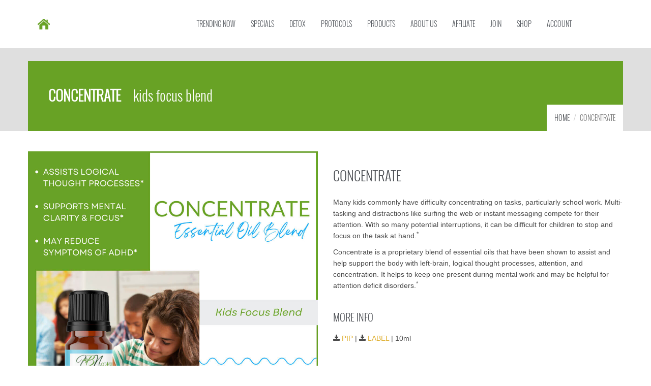

--- FILE ---
content_type: text/html
request_url: https://hbnaturals.com/concentrate.asp?site=623590
body_size: 40640
content:


<!DOCTYPE html>

<!--[if lt IE 7 ]> <html  class="ie6"> <![endif]-->
<!--[if IE 7 ]>    <html  class="ie7"> <![endif]-->
<!--[if IE 8 ]>    <html  class="ie8"> <![endif]-->
<!--[if (gt IE 8)|!(IE)]><!--> <html> <!--<![endif]-->
 	<head>
		<title>Concentrate Essential Oil Blend | HBNaturals.com</title>
		<meta charset=utf-8 >
		<!--[if IE]>
		<meta http-equiv="X-UA-Compatible" content="IE=edge">
		<![endif]-->
		<meta name="robots" content="index, follow" > 
		<meta name="keywords" content="berberine acv, ocean vitality, magnesium oil, marine minerals, aromatherapy, Alexandria Brighton, full spectrum black seed extract, black seed, nigella sativa, essential oils, aromatherapy, skinny coffee, hot coffee, iced coffee, hot tea, iced tea, green tea, detox, weight loss, nutrition, inflammation, Ayurvedic Medicine, superfoods, organic, natural health" > 
		<meta name="description" content="Concentrate helps to stimulate left brain, logical thought processes and aids with attention and focus." > 
		<meta name="author" content="Heart & Body Naturals">
		
		<meta name="viewport" content="width=device-width, initial-scale=1, maximum-scale=1">
		<link rel="shortcut icon" href="favicon.ico">
			<meta property="og:image" content="https://hbnaturals.com/images2025/socialshare2025.png" />
                <meta property="og:image:height" content="314" />
	<meta property="og:image:width" content="600" />
		
		
<!-- CSS begin -->

	<!-- Bootstrap -->
		<link rel="stylesheet" href="css/bootstrap.min.css">
	
	<!--GOOGLE FONT-->		
		<link href='http://fonts.googleapis.com/css?family=Open+Sans:300italic,400italic,700italic,700,300,400' rel='stylesheet' type='text/css'>
	
	<!-- IE warning CSS -->
		<!--[if lte IE 8]><link rel="stylesheet" type="text/css" href="css/ie-warning.css" ><![endif]-->
		<!--[if lte IE 8]><link rel="stylesheet" type="text/css" href="css/ie8-fix.css" ><![endif]-->
		
	<!--Icons ELEGANT FONT & FONT AWESOME-->		
		<link rel="stylesheet" href="css/icons-fonts.css" >		
		<!--[if lte IE 7]><script src="js/lte-ie7.js"></script><![endif]-->
	
	<!-- Magnific popup  in style.css-->	

	<!-- Owl Carousel Assets in style.css -->

	<!--CSS theme-->		
		<link rel="stylesheet" href="css/style_2024.css" >
		
	<!--STILE SWITCHER in style.css-->	
		<link rel="stylesheet" href="css/layout/wide.css" id="layout">
		<link rel="stylesheet" href="css/colors/yellow.css" id="colors">		
	
	<!-- ANIMATE -->
		<link rel='stylesheet' href="css/animate.min.css">
 
<!-- CSS end -->

<!-- JS begin some js files in bottom of the file-->

		<!--[if lte IE 7]><script src="js/lte-ie7.js"></script><![endif]-->
		<!-- HTML5 Shim and Respond.js IE8 support of HTML5 elements and media queries -->
		<!-- WARNING: Respond.js doesn't work if you view the page via file:// -->
		<!--[if lt IE 9]>
		  <script src="https://oss.maxcdn.com/libs/html5shiv/3.7.0/html5shiv.js"></script>
		  <script src="https://oss.maxcdn.com/libs/respond.js/1.4.2/respond.min.js"></script>
		<![endif]-->

		
	</head>
	<body class="fixed-header preloader-overflow">
<!-- Pre LOADER -->		
<div id="preloader"  class="se-pre-con">
	<div class="preloader-container">

	<div id="fountainG">
		<div id="fountainG_1" class="fountainG">
		</div>
		<div id="fountainG_2" class="fountainG">
		</div>
		<div id="fountainG_3" class="fountainG">
		</div>
	</div>
		  
	</div>	
</div>	
	
	
<div id="wrap" class="boxed ">
	<div class="grey-bg "> <!-- Grey bg  -->	
	
	<!--[if lte IE 7]>
	<div id="ie-container">
		<div id="ie-cont-close">
			<a href='#' onclick='javascript&#058;this.parentNode.parentNode.style.display="none"; return false;'><img src='images/ie-warn/ie-warning-close.jpg' style='border: none;' alt='Close'></a>
		</div>
		<div id="ie-cont-content" >
			<div id="ie-cont-warning">
				<img src='images/ie-warn/ie-warning.jpg' alt='Warning!'>
			</div>
			<div id="ie-cont-text" >
				<div id="ie-text-bold">
					You are using an outdated browser
				</div>
				<div id="ie-text">
					For a better experience using this site, please upgrade to a modern web browser.
				</div>
			</div>
			<div id="ie-cont-brows" >
				<a href='http://www.firefox.com' target='_blank'><img src='images/ie-warn/ie-warning-firefox.jpg' alt='Download Firefox'></a>
				<a href='http://www.opera.com/download/' target='_blank'><img src='images/ie-warn/ie-warning-opera.jpg' alt='Download Opera'></a>
				<a href='http://www.apple.com/safari/download/' target='_blank'><img src='images/ie-warn/ie-warning-safari.jpg' alt='Download Safari'></a>
				<a href='http://www.google.com/chrome' target='_blank'><img src='images/ie-warn/ie-warning-chrome.jpg' alt='Download Google Chrome'></a>
			</div>
		</div>
	</div>
	<![endif]-->
	
<!-- HEADER 2 -->

<header id="nav" class="header header-2">
  <div class="header-wrapper">
	<div class="container">
	  <div class="logo-row">
	  
		<!-- LOGO --> 
		<div class="logo-container-2">
		  <a href="index.asp?site=623590">
			  <div class="logo-2">
				  <img src="images2025/logo-alt.png" class="logo-img" alt="Heart & Body Naturals">
			  </div>
		  </a>
		</div>
		<!-- BUTTON --> 
		<div class="menu-btn-respons-container">
				<button type="button" class="navbar-toggle btn-navbar collapsed" data-toggle="collapse" data-target=".main-menu .navbar-collapse">
				  <span class="text">MENU</span>
				<span aria-hidden="true" class="icon_menu main-menu-icon"></span>
				</button>
		</div>
	 </div>
	</div>

	<div class="main-menu-container">
		
		  <div class="container">	
			<!-- MAIN MENU -->
				<div class="main-menu">
				  <div class="navbar navbar-default" role="navigation">

		  <!-- MAIN MENU LIST-->
					<nav class="collapse collapsing navbar-collapse right">
					  <ul class="nav navbar-nav">
					  
					 
					  
					  
					  
					  
					  
					  
					  
					  	<li class="parent">
						  <a href="trendingnow.asp?site=623590"><div class="main-menu-title">TRENDING NOW</div></a>
						  <ul class="sub">
						 	<li><a href="trendingnow.asp?site=623590">Hot Products</a></li>
							<li><a href="glp1.asp?site=623590">GLP-1 System</a></li>
							 <li><a href="colondetox.asp?site=623590">Colon Detox</a></li>
							 	<li><a href="parasitedetox.asp?site=623590">Parasite Detox</a></li>
							<li><a href="id.asp?site=623590">Infectious Disease</a></li>
								<li><a href="tryme.asp?site=623590">Free "Try Me"</a></li>
								<li><a href="mrp.asp?site=623590">Earn Free Products</a></li>								
						
							
							</ul>
						</li>		
					 
					  
					  
						<li class="parent">
						  <a href="specials.asp?site=623590"><div class="main-menu-title">SPECIALS</div></a>
						  <ul class="sub">
						 	<li><a href="specials.asp?site=623590">Sales</a></li>
							<li><a href="10packbundles.asp?site=623590">10 Pack Bundles</a></li>
							
							<li><a href="b3g1.asp?site=623590">Buy 3 Get 1 Free</a></li>
							
								<li><a href="bestsellers.asp?site=623590">Best Sellers</a></li>
									<li><a href="bulk.asp?site=623590">Bulk Discounts</a></li>
								<li><a href="id.asp?site=623590">Infectious Disease</a></li>
							
							</ul>
						</li>		


	


		<li class="parent">
						  <a href="detox.asp?site=623590"><div class="main-menu-title">DETOX</div></a>
						  <ul class="sub">
						 	
							  <li><a href="colondetox.asp?site=623590">Colon Detox</a></li>
								  <li><a href="livercleanse.asp?site=623590">Original Liver Cleanse</a></li>
						
								   <li><a href="liverdetox.asp?site=623590">3-Day Liver Cleanse</a></li>
										
										<li><a href="lymphaticdetox.asp?site=623590">Lymphatic Detox</a></li>
										
								<li><a href="parasitedetox.asp?site=623590">Parasite Detox</a></li>
								
									<li><a href="petrochemicaldetox.asp?site=623590">Petrochemical Detox</a></li>	
							</ul>
						</li>		















						
					<li class="parent megamenu">
						  <a href="protocols.asp?site=623590"><div class="main-menu-title">PROTOCOLS</div></a>
						  <ul class="sub">
							<li>
							
							  <div class="menu-sub-container">
								<div class="box col-md-4 closed">
								  <h5 class="title">DAILY HEALTH</h5>
								  <ul>
									<li><a href="protocols.asp?site=623590">All Protocols</a></li>
							
								  <li><a href="id.asp?site=623590">Infectious Disease</a></li>
								 <li><a href="lymesupport.asp?site=623590">Lyme Support</a></li>
											<li><a href="musclevitalitypack.asp?site=623590">Muscle Vitality Pack</a></li>
												<li><a href="thyroidreset.asp?site=623590">Thyroid Reset</a></li>
								 
								  </ul>
								</div>
								
								<div class="box col-md-4 closed">
								  <h5 class="title">DETOX</h5>
								  <ul>
								   <li><a href="colondetox.asp?site=623590">Colon Detox</a></li>
								  
						
								    <li><a href="livercleanse.asp?site=623590">Original Liver Cleanse</a></li>
						
								   <li><a href="liverdetox.asp?site=623590">3-Day Liver Cleanse</a></li>
										
										<li><a href="lymphaticdetox.asp?site=623590">Lymphatic Detox</a></li>
										
								<li><a href="parasitedetox.asp?site=623590">Parasite Detox</a></li>
								
									<li><a href="petrochemicaldetox.asp?site=623590">Petrochemical Detox</a></li>		
								  </ul>
								</div>
								
								<div class="box col-md-4 closed">
								  <h5 class="title">WEIGHT LOSS</h5>
								  <ul>
								  <li><a href="glp1.asp?site=623590">GLP-1 System</a></li>
								   <li><a href="2weekregimen.asp?site=623590">2-Week Regimen</a></li>
									 <li><a href="bellybliss.asp?site=623590">Belly Bliss</a></li>
										<li><a href="castorfatwrap.asp?site=623590">Castor Fat Wrap</a></li>
									
										<li><a href="slimtrimtrilogy.asp?site=623590">Slim & Trim Trilogy</a></li>
										<li><a href="totalbody.asp?site=623590">Total Body Restore</a></li>
										
								  </ul>
								</div>
								
								

							  </div>

							</li>
						  </ul>
						</li>	
						
						
					
						<li class="parent">
						  <a href="products.asp?site=623590"><div class="main-menu-title">PRODUCTS</div></a>
						  <ul class="sub">
						 	<li><a href="products.asp?site=623590">All Products</a></li>
						
							
							<li><a href="bscs.asp?site=623590">Black Seed, Castor & Cayenne</a></li>
							<li><a href="hormones.asp?site=623590">Hormones</a></li>
							<li><a href="magnesium.asp?site=623590">Magnesium</a></li>
							<li><a href="minerals.asp?site=623590">Minerals & Vitamin Powders</a></li>
							<li><a href="immune.asp?site=623590">Immune</a></li>
							<li><a href="id.asp?site=623590">Infectious Disease</a></li>
							<li><a href="eoblends.asp?site=623590">Essential Oil Blends</a></li>
							<li><a href="eosingles.asp?site=623590">Essential Oil Singles</a></li>
							<li><a href="personalcare.asp?site=623590">Personal Care</a></li>
							<li><a href="coffeetea.asp?site=623590">Coffee & Tea</a></li>
							<li><a href="soursopholybasil.asp?site=623590">Soursop & Holy Basil</a></li>		
							<li><a href="tinctures.asp?site=623590">Tinctures</a></li>
							<li><a href="weightloss.asp?site=623590">Weight</a></li>
							<li><a href="heart.asp?site=623590">Heart</a></li>
							
							</ul>
						</li>		
					
					
					
					
					
					
					
					
					
					
					
					
					
						
						<li class="parent">
						  <a href="company.asp?site=623590"><div class="main-menu-title">ABOUT US</div></a>
						  <ul class="sub">
						 	<li><a href="company.asp?site=623590">About Us</a></li>
							<li><a href="formulator.asp?site=623590">Formulator</a></li>
							<li><a href="standards.asp?site=623590">Manufacturing Partners</a></li>
							</ul>
						</li>		
						
						
						
							<li class="parent">
						  <a href="opportunity.asp?site=623590"><div class="main-menu-title">AFFILIATE</div></a>
						  <ul class="sub">
						 	<li><a href="opportunity.asp?site=623590">Opportunity</a></li>
								<li><a href="https://hbnaturals.com/pdf/incentiveplan.pdf">Opportunity PDF</a></li>
							<li><a href="payoutpercentage.asp?site=623590">Payout Percentage</a></li>
							<li><a href="mrp.asp?site=623590">Member Rewards</a></li>
							 <li><a href="ad.asp?site=623590">Auto-Delivery Benefits</a></li>								
							<li><a href="tryme.asp?site=623590">Free "Try Me" Product</a></li>
							</ul>
						</li>		
						
						
						
						
								<li class="parent">
						  <a href="#"><div class="main-menu-title">JOIN</div></a>
						  <ul class="sub">
						 	<li><a href="join.asp?site=623590">Choose From 3 Pack Options</a></li>
							<li><a href="join2.asp?site=623590">Build Your Custom Pack</a></li>
							
							</ul>
						</li>		
						
						
						
						
						
						
						
						
						
						
							<li class="parent">
						  <a href="https://my.hbnaturals.com/HBN/member/store/country.asp?sponsorid=623590&pagered=/HBN/member/store/product.asp%3Fcat1=140" target="_blank"><div class="main-menu-title">SHOP</div></a>
						  <ul class="sub">
						 	<li><a href="https://my.hbnaturals.com/HBN/member/store/country.asp?sponsorid=623590&pagered=/HBN/member/store/product.asp%3Fcat1=140" target="_blank">All Products</a></li>
						<li><a href="https://my.hbnaturals.com/HBN/member/store/country.asp?sponsorid=623590&pagered=/HBN/member/store/product.asp%3Fcat1=117" target="_blank">Specials</a></li>
						<li><a href="https://my.hbnaturals.com/HBN/member/store/country.asp?sponsorid=623590&pagered=/HBN/member/store/product.asp%3Fcat1=175" target="_blank">10 Pack Bundles</a></li>
						<li><a href="https://my.hbnaturals.com/HBN/member/store/country.asp?sponsorid=623590&pagered=/HBN/member/store/product.asp%3Fcat1=181" target="_blank">Buy 3 Get 1 Free</a></li>
						<li><a href="https://my.hbnaturals.com/HBN/member/store/country.asp?sponsorid=623590&pagered=/HBN/member/store/product.asp%3Fcat1=180" target="_blank">Best Sellers</a></li>						
						<li><a href="https://my.hbnaturals.com/HBN/member/store/country.asp?sponsorid=623590&pagered=/HBN/member/store/product.asp%3Fcat1=172" target="_blank">Protocols</a></li>						
							<li><a href="https://my.hbnaturals.com/HBN/member/store/country.asp?sponsorid=623590&pagered=/HBN/member/store/product.asp%3Fcat1=178" target="_blank">Black Seed & Cayenne</a></li>
							<li><a href="https://my.hbnaturals.com/HBN/member/store/country.asp?sponsorid=623590&pagered=/HBN/member/store/product.asp%3Fcat1=170" target="_blank">Hormones</a></li>
							<li><a href="https://my.hbnaturals.com/HBN/member/store/country.asp?sponsorid=623590&pagered=/HBN/member/store/product.asp%3Fcat1=179" target="_blank">Magnesium</a></li>
							<li><a href="https://my.hbnaturals.com/HBN/member/store/country.asp?sponsorid=623590&pagered=/HBN/member/store/product.asp%3Fcat1=169" target="_blank">Minerals & Vitamin Powders</a></li>
								<li><a href="https://my.hbnaturals.com/HBN/member/store/country.asp?sponsorid=623590&pagered=/HBN/member/store/product.asp%3Fcat1=171" target="_blank">Immune</a></li>
									<li><a href="https://my.hbnaturals.com/HBN/member/store/country.asp?sponsorid=623590&pagered=/HBN/member/store/product.asp%3Fcat1=185" target="_blank">Infectious Disease</a></li>
								<li><a href="https://my.hbnaturals.com/HBN/member/store/country.asp?sponsorid=623590&pagered=/HBN/member/store/product.asp%3Fcat1=157" target="_blank">Essential Oil Blends</a></li>
								<li><a href="https://my.hbnaturals.com/HBN/member/store/country.asp?sponsorid=623590&pagered=/HBN/member/store/product.asp%3Fcat1=158" target="_blank">Essential Oil Singles</a></li>
								<li><a href="https://my.hbnaturals.com/HBN/member/store/country.asp?sponsorid=623590&pagered=/HBN/member/store/product.asp%3Fcat1=119" target="_blank">Personal Care</a></li>
						
						<li><a href="https://my.hbnaturals.com/HBN/member/store/country.asp?sponsorid=623590&pagered=/HBN/member/store/product.asp%3Fcat1=176" target="_blank">Coffee & Tea</a></li>
						<li><a href="https://my.hbnaturals.com/HBN/member/store/country.asp?sponsorid=623590&pagered=/HBN/member/store/product.asp%3Fcat1=183" target="_blank">Soursop & Holy Basil</a></li>
							<li><a href="https://my.hbnaturals.com/HBN/member/store/country.asp?sponsorid=623590&pagered=/HBN/member/store/product.asp%3Fcat1=166" target="_blank">Tinctures</a></li>
								<li><a href="https://my.hbnaturals.com/HBN/member/store/country.asp?sponsorid=623590&pagered=/HBN/member/store/product.asp%3Fcat1=164" target="_blank">Weight</a></li>	
						
						<li><a href="https://my.hbnaturals.com/HBN/member/store/country.asp?sponsorid=623590&pagered=/HBN/member/store/product.asp%3Fcat1=170" target="_blank">Heart</a></li>
						
								
							</ul>
						</li>		
						
						
						
						
						
						
						
						
						
						
						
							<li class="parent">
						  <a href="https://my.hbnaturals.com/HBN/member/default.asp"><div class="main-menu-title">ACCOUNT</div></a>
						  <ul class="sub">
						 	<li><a href="https://my.hbnaturals.com/HBN/member/default.asp">Member Login</a></li>
										<li><a href="https://my.hbnaturals.com/HBN/member/forgot_pass.asp">Forgot Your Password?</a></li>
						<li><a href="https://my.hbnaturals.com/HBN/member/welcome_email.asp">Re-Send Welcome Email</a></li>
							<li><a href="mailto: support@hbnaturals.com">Email Support</a></li>
							</ul>
						</li>		
						
						
						
						
					
			
					
						
					  </ul>
			
					
					  
					</nav>

				  </div>
				</div><!-- main-menu -->

		  </div><!-- container -->
		
	</div><!--main-menu-container -->

	
  </div><!-- header-wrapper -->
</header><!-- header -->



<!-- PAGE TITLE 1 -->
	<div class="page-title-bg indent-header-1 page-main-content m-bot-40">
		<div class="container">
			<div class="page-title-container">
				<div class="row">
					<div class="col-md-12">
						<h2 style="color: #ffffff;"><span style="font-weight: 700;">CONCENTRATE</span> &nbsp;&nbsp;  kids focus blend</h2>
					</div>
				</div>
				<div class="row">
					<div class="col-md-12">
						<ul class="breadcrumb">
							<li><a class="a-invert" href="index.asp?site=623590">HOME</a></li>
						
							<li class="active">CONCENTRATE</li>
						</ul>
					</div>
				</div>
			</div>
		</div>
	</div>





<!-- ABOUT US -->
	
	<div class="container">
		<div class="row">
			<div class="col-md-6 wow zoomIn">
				<div class="row">
	<!-- CAOUSEL ONE ITEM INLINE, NO CONTROLS, WITH PAGINATION-->
								<div>
								
								<div class="item">	
										<div>
											<img alt="Clear" src="images/concentrate_socialmedia2.jpg">
										</div>
									</div>
								
								
						
								
									
								
								
								</div>
						

					
				</div>				
			</div>
			<div class="col-md-6 wow zoomIn">
				
			<h2 class="title-26">CONCENTRATE</h2>
				<p class="">Many kids commonly have difficulty concentrating
on tasks, particularly school work. Multi-tasking and distractions like surfing the web or instant messaging compete for their attention. With 
so many potential interruptions, it can be difficult for children to stop and focus on the task at hand.<sup>*</sup></p> 
<p>Concentrate is a proprietary blend of essential oils that have been shown to assist and help support the body with left-brain, logical thought processes, 
attention, and concentration. It helps to keep one present during mental work and may be helpful for attention deficit disorders.<sup>*</sup></p>


				<h2 class="title-20 m-bot-10 m-top-30">MORE INFO</h2>
				
			
	<div class="row">
					<div class="col-md-6">
						<i class="fa fa-download"></i> <a href="https://hbnaturals.com/pips/Concentrate.pdf" target="_blank">PIP</a> | <i class="fa fa-download"></i> <a href="https://hbnaturals.com/pdf/product_labels/Concentrate_label.pdf" target="_blank">LABEL</a>  | 10ml
							
					
					</div>
					</div>
				
	<div class="row" style="margin-top: 40px;">
					<div class="col-md-6">
	<div class="price-container" style="background-color: #ffffff;">
										<span class="currency" style="color: #00a6fd;">$</span><span class="price" style="color: #00a6fd;">29</span>
										<span class="cents-cont">
											<span class="cents" style="color: #00a6fd;">95</span>
											
										</span>	
									</div>	
									<div class="price-button-container">	
										<a class="button medium green price-button" href="https://my.hbnaturals.com/HBN/member/store/country.asp?action=add&pkg=1&item=Concentrate&count=1&return_url=shopping-cart%2Easp&sponsorid=623590" target="_blank">ADD TO CART</a>
									</div>	
	
					
					</div>
					</div>		


				
			</div>
		</div>	
	</div>






<!-- PROMO 1 -->
	<div class="title-lines-container" style="margin-top: 25px;">
		<div class="promo-1-bg">
			<div class="container">
				<div class="promo-1-bg-before promo-1-container " >
					<div class="wow zoomIn" >
					<center>	<h1>Formulated to assist children over 10 with focus and concentration.<sup>*</sup></h1></center>
						
				
				 
				
				
				
					<h2>&nbsp; <span>&nbsp;</span></h2>
					</div>	
				</div>	
			</div>	
		</div>	
	</div>		
	
<!-- ABOUT US -->
	<div id="about-us-link" class="title-lines-container m-bot-30 m-top-min-35">
		<div class="container">
			<div class="title-lines">
				<div class="title-block">
					 INGREDIENT BENEFITS
				</div>
			</div>	
		</div>	
	</div>		











<!-- SERVICES -->
<!-- FEATURES 5 -->
<div id="services-link" class="feature5concentrate-bg m-top-30 m-bot-80">
	<div class="container">
		<div class="row">
			
			<div class="col-md-6">
						<div class="title-block m-bot-60" style="background-color: #f3f3f3;">
							&nbsp;
						</div>
						<div class="row">
							<div class="col-sm-6 col-md-6 m-bot-30">
								<div class="feature5-icon wow zoomIn ">
									<span aria-hidden="true" class="fa fa-tint" style="color: #68a225;"></span>
								</div>
								<div class="feature5-content">
								
									
							<h5>VETIVER</h5><p>Known for its grounding and balancing effect on the emotions and nervous system.<sup>*</sup></p>
					
						
					
								</div>
							</div>
							<div class="col-sm-6 col-md-6 m-bot-30">
								<div class="feature5-icon wow zoomIn" >
									<span aria-hidden="true" class="fa fa-tint" style="color: #68a225;"></span>
								</div>
								<div class="feature5-content">
								<h5>CEDARWOOD ATLAS</h5><p>A grounding and calming yet uplifting oil known to combat negativity.<sup>*</sup></p>
								
								
					
									
								</div>
							</div>
							<div class="col-sm-6 col-md-6 m-bot-30">
								<div class="feature5-icon wow zoomIn" >
									<span aria-hidden="true" class="fa fa-tint" style="color: #68a225;"></span>
								</div>
								<div class="feature5-content">
								
								
									
							<h5>ELEMI</h5><p>Assists with stress, anxiety, and mental clarity while bringing feelings of peace.<sup>*</sup></p>
					
	
	
							
								</div>
							</div>
							<div class="col-sm-6 col-md-6 m-bot-30">
								<div class="feature5-icon wow zoomIn" >
									<span aria-hidden="true" class="fa fa-tint" style="color: #68a225;"></span>
								</div>
								<div class="feature5-content">
									
																		
								
									
									<h5>FRANKINCENSE</h5><p>Has been used for centures to assist with improving mental clarity and memory function. <sup>*</sup></p>
								</div>
							</div>
						
						
						
				
		<div class="col-sm-6 col-md-6 m-bot-30">
								<div class="feature5-icon wow zoomIn" >
									<span aria-hidden="true" class="fa fa-tint" style="color: #68a225;"></span>
								</div>
								<div class="feature5-content">
									
																		
								
									
									<h5>LAVENDER</h5><p>Well known for its calming effects; helps improve cortisol levels and may reduce symptoms of ADD or ADHD.<sup>*</sup></p>
								</div>
							</div>
				
						
					
						
						
						
						<div class="col-sm-6 col-md-6 m-bot-30">
								<div class="feature5-icon wow zoomIn" >
									<span aria-hidden="true" class="fa fa-tint" style="color: #68a225;"></span>
								</div>
								<div class="feature5-content">
									
																		
								
									
									<h5>GRAPESEED</h5><p>Contains neurprotective compounds shown in studies to have a positive effect on long-term brain health. <sup>*</sup></p>
								</div>
							</div>
						
						
					
						
						
						
						
						
						
							
							<div class="col-sm-12 col-md-12  wow zoomIn" >
								<a class="button medium r-m-plus r-m-full feature5-a" href="https://my.hbnaturals.com/HBN/member/store/country.asp?action=add&pkg=1&item=Concentrate&count=1&return_url=shopping-cart%2Easp&sponsorid=623590" target="_blank"><span style="font-weight: 700; color: #ffffff;">BUY NOW</span> <span style="color: #ffffff;"> | $29.95 {10ml}</span></a>
							</div>
						</div>
					</div>					
		</div>
	</div>






</div>



<div class="container"><div class="alert alert-success">
                          <span aria-hidden="true" class="fa fa-asterisk"></span> <span style="font-style: italic;">These statements have not been evaluated by the Food and Drug Administration. This product is not intended to diagnose, treat, cure, or prevent any disease.</span>
                    </div></div>













	
	
<!-- CONTACT ONE PAGE FOOTER -->
		<div class="title-lines-container m-top-min-35" style="margin-top: 35px;">
			<div class="container">
					
				<div class="row">
					<div class="col-md-6">
						<!-- TITLE -->
						<div class="title-lines">
							<div class="title-lines-white-bg"></div>
							<div class="title-block">
								CREATE A FREE ACCOUNT. ORDER LATER.
							</div>
						</div>
						<!-- CONTACT FORM -->
						<div class="gray-bg-container m-top-min-35 ">
							<div class="contact-form-container ">
								<form id="contact-form" form class="form-search" name="tour" action="https://my.hbnaturals.com/HBN/join_tour2.asp" method="POST">
								<input type="hidden" name="SponsorID" value="623590">
						<input type="hidden" name="Ref" value="">
								
																
								
									<div class="row">
										<div>
											<div class="col-md-6 m-bot-15">
												<!-- <label>Your first name *</label> -->
												<input type="text" value="" data-msg-required="Please enter your first name." maxlength="100" class="form-control" name="FirstName" id="FirstName" placeholder="FIRST NAME" required>
											</div>
											
											
										
											
											
											
											
											
											<div class="col-md-6 m-bot-15">
												<!-- <label>Your last name *</label> -->
												<input type="text" value="" data-msg-required="Please enter your last name." maxlength="100" class="form-control" name="LastName" id="LastName" placeholder="LAST NAME" required>
											</div>
										</div>
									</div>
									<div class="row">
										<div >
											<div class="col-md-12 m-bot-15">
													<!-- <label>Your email address *</label> -->
												<input type="email" value="" data-msg-required="Please enter your email address." data-msg-email="Please enter a valid email address." maxlength="100" class="form-control" name="Email" id="email" placeholder="YOUR EMAIL" required>
											</div>
										</div>
									</div>
									
									
							
									
									
									
									
									
									<div class="row">
										<div >
											<div class="col-md-12 m-bot-15">
											<!-- <label>Your cell phone number *</label> -->
												<input type="text" value="" data-msg-required="Please enter your cell phone number." data-msg-email="Please enter a valid cell phone number." maxlength="100" class="form-control" name="Phone" id="Phone" placeholder="CELL PHONE (optional)" required>





											</div>
										</div>
									</div>
									<div class="row">
										<div class="col-md-12">
											<input type="submit" value="CREATE ACCOUNT" class="button medium thin-bg-dark" data-loading-text="Loading...">
										</div>
									</div>
								</form>	
								<div class="alert alert-success hidden" id="contactSuccess">
									<strong>Success!</strong> Your message has been sent to us.
								</div>

								<div class="alert alert-danger hidden" id="contactError">
									<strong>Error!</strong> There was an error sending your message.
								</div>
							</div>
						</div>
					</div>
					
					<div class="col-md-6">
						<!-- TITLE -->
						<div class="title-lines-2 m-bot-40">
							<div class="title-block">
								YOUR SALES CONSULTANT
							</div>
						</div>
						<!-- CONTACT INFO -->
						<div class="contact-info-container wow fadeInRight" data-wow-duration="1100ms" >
							<div class="contact-info-item-container m-bot-20">
								<!-- Icon -->
								<div class="contact-info-icon-container">
									<span aria-hidden="true" class="fa fa-star contact-info-icon"></span>
								</div>
								<!-- <div class="contact-info-title">ADDRESS</div> -->
								<h2 class="title-20">YOUR SALES CONSULTANT</h2>
								<div class="contact-info-text">Tina Heuermann</div>
							</div>
							<div class="contact-info-item-container m-bot-20">
								<!-- Icon -->
								<div class="contact-info-icon-container">
									<span aria-hidden="true" class="icon_phone contact-info-icon"></span>
								</div>
								<h2 class="title-20">CALL OR TEXT Tina Heuermann</h2>
								<div class="contact-info-text">515-314-1747</div>
							</div>
						
						
                        </div>
					</div>
				</div>
				
			</div>
		</div>





	
<!-- FOOTER 1 -->
	<footer>

	<!-- FOOTER -->
		<div class="footer-grey-bg title-lines-container">
			<div class="container">
				<div class="row">
			<!-- LOGO  -->	
					<div class="col-md-4">
						<div class="logo-container">
						  <a href="index.html">
							  <div class="logo">
								  &nbsp;
							  </div>
						  </a>
						</div>
						<div class="social-icons-container-footer">
							<ul class="social-icons-ul">
								<li style="margin-right: 15px;">
									<a href="index.asp?site=623590" style="color: #ffffff;">HOME</a>
								</li>	
								<li style="margin-right: 15px;">	
									<a href="products.asp?site=623590" style="color: #ffffff;">PRODUCTS</a>
								</li>	
							
								<li>	
									<a href="testimonials.asp?site=623590" style="color: #ffffff;">TESTIMONIALS</a>
								</li>	
							</ul>		
						</div>						
					</div>
			<!-- LATEST POSTS -->
					<div class="col-md-4">
						<h3 class="title-block footer-block">&nbsp;</h3>
						<div class="lite-grey-bg full-col-container">
							<img src="images/Footer_products_2024.jpg" class="logo-img" alt="Heart & Body Naturals" style="height: 168px; width: 440px;">
						</div>					
					</div>	
			<!-- CONTACT INFO -->
					<div class="col-md-4">
				
						<h3 class="title-block title-full-width footer-block title-bg-after">&nbsp;</h3>
						<div class="main-color-bg contact-bg-after">
						
								<ul class="contact-list-footer">
									<li class="contact-list-item clearfix">
										<div class="contact-icon-container">
											<span aria-hidden="true" class="icon_pin_alt main-menu-contact-icon"></span>
										</div>
										<div class="contact-text-container">Heart & Body Naturals, Cincinnati, OH</div>
									</li>
									<li class="contact-list-item clearfix">
										<div class="contact-icon-container">
										<span aria-hidden="true" class="icon_question_alt main-menu-contact-icon"></span>
											
										</div>	
										<div class="contact-text-container"><a href="support.asp?site=623590" style="color: #ffffff;">Support Portal</a></div>
									</li>
									<li class="contact-list-item clearfix">
										<div class="contact-icon-container">
											<span aria-hidden="true" class="icon_mail_alt main-menu-contact-icon"></span>
										</div>
										<div class="contact-text-container">	
											Create Support Ticket: <a class="a-mail" href="mailto: support@hbnaturals.com">Email Us</a>
										</div>	
									</li>
								</ul>
								<div class="mask-main-color-bg"></div> 					
						</div>					
								
					</div> 
				</div>
			</div>
		</div>
		<!-- COPYRIGHT  -->	
		<div class="copyright-container title-lines-container">
			<div class="container">
				<div class="row">	
					<div class="col-md-8">
						<div class="footer-menu-container">
							<nav class="clearfix" id="footer-nav">
								<ul class="footer-menu">
								
								<li><a href="https://hbnaturals.com/pdf/policiesandprocedures.pdf" target="_blank" style="font-size: 13px;">Polices & Procedures</a></li>
									<li><a href="https://hbnaturals.com/pdf/termsofuse.pdf" target="_blank" style="font-size: 13px;">Terms of Use</a></li>
									<li><a href="https://hbnaturals.com/pdf/returnpolicy.pdf" target="_blank" style="font-size: 13px;">Refund Policy</a></li>
									<li><a href="https://hbnaturals.com/pdf/IncomeDisclosure.pdf" target="_blank" style="font-size: 13px;">Income Disclaimer</a></li>
									<li><a href="https://hbnaturals.com/pdf/privacypolicy.pdf" target="_blank" style="font-size: 13px;">Privacy Policy</a></li>
								
							<li><a href="https://hbnaturals.com/pdf/electronicsignature.pdf" target="_blank" style="font-size: 13px;">Electronic Signature</a></li>
								
								
								
								
								</ul>
							</nav>
						</div>
					</div>
					<div class="col-md-4">
						<div class="footer-copyright-container">
							<div class="mask-footer-copyright-container"></div>
							<div class="footer-copyright-text">
							&#169; Green Organics, LLC &nbsp; &nbsp; &#169; Heart & Body Naturals
							</div>
							
						</div>
					</div>
				</div>
			</div>				
		</div>
	<!-- COPYRIGHT -->
		<p id="back-top">
			<a href="#top" title="Back to Top"><span></span></a>
		</p>
	</footer>




</div>
	</div><!-- End BG -->	
</div><!-- End wrap -->	

<!-- JS begin -->
	
		<!-- jQUERY -->
		<script type="text/javascript" src="js/jquery.min.js"></script>
 
		<script src="js/jquery-ui.min.js"></script>
		
		<!-- IMAGESLOADED -->
		<script src="js/jquery.imagesloaded.min.js"></script>	

		<!-- Include all compiled plugins (below), or include individual files as needed -->
		<script src="js/bootstrap.min.js"></script>
		
		<!-- SEARCH  SCRIPT IN MAIN JS  --> 
			
		<!-- JS FOR OWL CAROUSEL -->
		<script src="js/owl-carousel/owl.carousel.min.js"></script>

			<!-- PORTFOLIO FILTER -->
			<script src="js/jquery.isotope.min.js"></script>

			<!-- MAGNIFIC POPUP -->
			<script src='js/jquery.magnific-popup.js'></script>

			<!-- SCROLL ANIMATIONS ON -->		
			<script src="js/wow.min.js"></script>
			<script>
			 new WOW().init();
			</script>	
			
			<!-- MAIN SCRIPT -->
			<script src="js/main.js"></script>	
			
			<!-- IMPORTANT SCRIPTS SETTINGS -->
			<script>
				
				//PORTFOLIO FILTER	--------------------------------------------------------------------------  
				  var $container = $('#filter-container').imagesLoaded( function() {
					  $container.isotope({
						itemSelector : '.element'
					  });
				  });
					  
					  
					  var $optionSets = $('#options .option-set'),
						  $optionLinks = $optionSets.find('a');

					  $optionLinks.click(function(){
						var $this = $(this);
						// don't proceed if already selected
						if ( $this.hasClass('selected') ) {
						  return false;
						}
						var $optionSet = $this.parents('.option-set');
						$optionSet.find('.selected').removeClass('selected');
						$this.addClass('selected');
				  
						// make option object dynamically, i.e. { filter: '.my-filter-class' }
						var options = {},
							key = $optionSet.attr('data-option-key'),
							value = $this.attr('data-option-value');
						// parse 'false' as false boolean
						value = value === 'false' ? false : value;
						options[ key ] = value;
						if ( key === 'layoutMode' && typeof changeLayoutMode === 'function' ) {
						  // changes in layout modes need extra logic
						  changeLayoutMode( $this, options )
						} else {
						  // otherwise, apply new options
						  $container.isotope( options );
						}
						
						return false;
					  });

			
			
//START document.ready ==========================================================================	
			$(document).ready(function() {

			// Carousel CLIENTS Items---------------------------------------------
				  $("#owl-clients").owlCarousel({
				 
					  //Set AutoPlay to 3 seconds
					autoPlay : 5000,
					  items : 5,
					  itemsDesktop : [1000,4], //5 items between 1000px and 901px
					  itemsDesktopSmall : [900,3], // betweem 900px and 601px
					  itemsTablet: [470,1], //2 items between 600 and 0
					  itemsMobile : false, // itemsMobile disabled - inherit from itemsTablet option
					 // itemsDesktop : [1199,4],
					 // itemsDesktopSmall : [991,1],
					 // itemsTablet: [991,1],
					 // itemsMobile : false,
					  
					  //Pagination
						pagination : false,
						paginationNumbers: false,
				 
				  });

			// Carousel ONE ITEM INLINE, NO CONTROLS, AUTO PLAY, WITH PAGINATION-----------------------------------------	  
			
				  $("#owl-1-pag-auto").owlCarousel({
				 
					  //Set AutoPlay to 3 seconds
					  autoPlay : 5000,
					  items : 1,
					  itemsDesktop : [1000,1], //5 items between 1000px and 901px
					  itemsDesktopSmall : [900,1], // betweem 900px and 601px
					  itemsTablet: [470,1], //2 items between 600 and 0
					  itemsMobile : false, // itemsMobile disabled - inherit from itemsTablet option
					 // itemsDesktop : [1199,4],
					 // itemsDesktopSmall : [991,1],
					 // itemsTablet: [991,1],
					 // itemsMobile : false,
					  
					  //Pagination
						pagination : true,
						paginationNumbers: false,
				 
				  });
				  
			// Carousel (owl-1-pag-auto) Items Controls------------------------------------
				  var owl = $("#owl-1-pag-auto");

				  owl.owlCarousel();

				  // Custom Navigation Events
				  $(".next-carousel-default").click(function(){
					owl.trigger('owl.next');
				  })
				  $(".prev-carousel-default").click(function(){
					owl.trigger('owl.prev');
				  });				  
				
			});//END document.ready ==========================================================================
			
			</script> 
			
			<!-- Pre LOADER -->
			<script>
			window.onload = function() {
			 document.body.removeChild(document.getElementById('preloader'));
			 $('body').removeClass('preloader-overflow');
			}
			</script> 
			
<!-- JS end -->	
			
			<div class="switcher"></div>
	<script>
  window.intercomSettings = {
    api_base: "https://api-iam.intercom.io",
    app_id: "wa1jnruc",
  };
</script>


<script>
  // We pre-filled your app ID in the widget URL: 'https://widget.intercom.io/widget/wa1jnruc'
  (function(){var w=window;var ic=w.Intercom;if(typeof ic==="function"){ic('reattach_activator');ic('update',w.intercomSettings);}else{var d=document;var i=function(){i.c(arguments);};i.q=[];i.c=function(args){i.q.push(args);};w.Intercom=i;var l=function(){var s=d.createElement('script');s.type='text/javascript';s.async=true;s.src='https://widget.intercom.io/widget/wa1jnruc';var x=d.getElementsByTagName('script')[0];x.parentNode.insertBefore(s,x);};if(document.readyState==='complete'){l();}else if(w.attachEvent){w.attachEvent('onload',l);}else{w.addEventListener('load',l,false);}}})();
</script>

	</body>
</html>		

--- FILE ---
content_type: text/css
request_url: https://hbnaturals.com/css/style_2024.css
body_size: 313375
content:
/* GLOBAL STYLES
===================================================================*/
 
/*=== CONTENT OF CSS FILE =========================================

	#OSWALD FONT
	#PRELOADER
	#CSS RESET
	#IMAGES
	#HEADER
	#GMAPS
	#CONTACT MENU	
	#CONTACT FORM	
	#CONTACT INFO	
	#MENU	
		#MAIN-MENU MENU
		#INDENT MAIN CONTAINER	( responsive in "media query" section)
		#STICKY ICON BUTTON ANIMATION
		#ANIMATION FOR SUB MENU
	#MEGAMENU
	#PRIMARY MENU
	#HEADER FIX
	#SOCIAL LINKS
	#SEARCH	
		#GOOGLE SEARCH
		#STICKY SEARCH BUTTON ANIMATION
	#LOGO
	#BREADCRUMB	
	#ITEM CAROUSEL 
	#CAROUSEL
		#OWL CONTROLS STYLE 2	
	#NEWSLETTER	
	#OUR CLIENTS
	#TABS
		#CUSTOM TAB VERTICAL
	#BLOCKQUOTES
	#TESTIMONIALS	
	#PAGE TITLE	
	#404
	#COMING SOON
	#ALERT BOXES 
	#SHORTCODES #DEMO
	#SERVICES
	#BLOG
		#SIDEBAR
		#TABS BLOG
		#BLOG INLINE
		#PAGINATION
	#COMMENTS
	#TAGS	
	#SOCIAL SHARE 
	#FLICKR
	#PROGRESS BAR 	
		#SKILL BAR ANIMATED
	#MAINTENANCE 
	#PORTFOLIO
		#START: RECOMMENDED ISOTOPE STYLES
		#PORTFOLIO SINGLE
	#ELEMENTS	
		#DROPCAPS
		#STYLED LIST
	#FOOTER
		#LATEST POSTS FOOTER
		#CONTACT FOOTER
		#COPYRIGHT
	#FOOTER 2	
	#FOOTER 3
	#TWITTER
	#A, READ MORE BUTTONS
		#READ MORE
		#READ MORE BLOG
	#TYPOGRAPHY	
		#HEADINGS
		#DIVIDERS
		#HIGHLIGHTS
		#ICONS LIST
		#ICONS LIST ELEGANT ICONS
		#CODE
		#MODAL TITLES
		#RESPONSIVE HEADINGS
		#BUTTONS 
		#ANIMATION BUTTONS
		#THIN BUTTONS
		#BUTTONS THIN COLORS
		#HOVER THIN BUTTONS
		#HOVER THIN BUTTONS COLORS
		#THIN-INV BUTTON
		#BUTTONS COLORS	
	#MARGINS #PADDINGS	
	#CIRCULAR BARS
	#BACK TO TOP BUTTON
	#FAQ
	#SLOGAN
	#COUNTER 
	#BOXES 5
	#BOXES 4
	#BOXES 3
	#BOXES 2
	#BOXES 1
	#ACCORDION-CUSTOM	
	#TOGGLE			
	#TITLE BLOCK 2
	#TITLE BLOCK
	#HOVER EFFECT 1
		#BLOG HOVER
		#PORTFOLIO
	#PROMO 1			
	#PRICING TABLE
		#NEW PRICE TABLE
		#PRICING TABLE HORIZONTAL
	#PRICING TABLE 2
	#TIMELINE	
		#MODULES - reusable parts of our design
	#FEATURES 7
	#FEATURES 5
	#FEATURES 4
	#FEATURES 3
	#FEATURES 2
	#FEATURES 1
		#TITLES
		#ICON HOVER
		#EFFECT 9
		#EFFECT 9a
	#CLEARFIX	
	
===	#RESPONSIVE STYLES =======================================
	#PORTFOLIO FILTER
	
	Max Width "600px"
		#TESTIMONIALS
		
	Max Width "640px"

	Max Width "767px"

	Max Width "875px"

	Max Width "991px" - Min Width "768px"
		#SERVICES
		
	Max Width "991px"  PHONE
		#MARGINS MOBILE
		#PAGE TITLE
		#GOOGLE MAP
		#NEWSLETTER
		#HEADER
		#SLIDER 1
		#TWITTER
		#TESTIMONIALS
		#SERVICES
		#TIMELINE 
		#FEATURES 5
		#FEATURES 3
		#FEATURES
		#SLOGAN
		#SLOGAN 2
		#SLOGAN 3
		#BOXES 3
		#BOXES 2
		#BOXES 1
		#MAINTENANCE
		#HEADER MENU
		#INDENT MAIN CONTAINER
		#FOOTER
		#FOOTER 2
		#PRICING TABLE
	
	Min Width "992px" DESKTOP
		
	Max Width "1199px" - Min Width "992px"

	Max Width "1024px" TABLET
		#BOXES 2 
		#FOOTER
		#FOOTER 2
		#TWITTER
		#FOOTER CONTACT INFO
		
	Max Width "1200px"	
	
	Max Width "479px"
	
===	#Core Owl Carousel CSS File =======================================	
===	#Owl Carousel Owl Demo THEME CSS File =============================
===	#Magnific Popup CSS File ==========================================
===	#Style switcher CSS  CSS File =====================================

===	#RETINA IMAGES (High Resolution) ==================================
	
 */
 
 /* #OSWALD FONT
 ===================================================================*/
@font-face {
    font-family: 'OswaldLight';
    src: url('../fonts/Oswald-Light-webfont.eot');
    src: url('../fonts/Oswald-Light-webfont.eot?#iefix') format('embedded-opentype'),
         url('../fonts/Oswald-Light-webfont.woff') format('woff'),
         url('../fonts/Oswald-Light-webfont.ttf') format('truetype'),
         url('../fonts/Oswald-Light-webfont.svg#OswaldLight') format('svg');
    font-weight: normal;
    font-style: normal;
}
@font-face {
    font-family: 'OswaldBook';
    src: url('../fonts/Oswald-Regular-webfont.eot');
    src: url('../fonts/Oswald-Regular-webfont.eot?#iefix') format('embedded-opentype'),
         url('../fonts/Oswald-Regular-webfont.woff') format('woff'),
         url('../fonts/Oswald-Regular-webfont.ttf') format('truetype'),
         url('../fonts/Oswald-Regular-webfont.svg#OswaldBook') format('svg');
    font-weight: normal;
    font-style: normal;
}
@font-face {
    font-family: 'OswaldBold';
    src: url('../fonts/Oswald-Bold-webfont.eot');
    src: url('../fonts/Oswald-Bold-webfont.eot?#iefix') format('embedded-opentype'),
         url('../fonts/Oswald-Bold-webfont.woff') format('woff'),
         url('../fonts/Oswald-Bold-webfont.ttf') format('truetype'),
         url('../fonts/Oswald-Bold-webfont.svg#OswaldBold') format('svg');
    font-weight: normal;
    font-style: normal;
}
@font-face {
    font-family: 'OswaldStencilRegular';
    src: url('../fonts/Oswald-Stencil-webfont.eot');
    src: url('../fonts/Oswald-Stencil-webfont.eot?#iefix') format('embedded-opentype'),
         url('../fonts/Oswald-Stencil-webfont.woff') format('woff'),
         url('../fonts/Oswald-Stencil-webfont.ttf') format('truetype'),
         url('../fonts/Oswald-Stencil-webfont.svg#OswaldStencilRegular') format('svg');
    font-weight: normal;
    font-style: normal;
}

 /* #PRELOADER  ============================================== */
/* This only works with JavaScript, 
if it's not present, don't show loader */
.preloader-overflow {
	overflow:hidden;
}
.no-js #loader { display: none;  }
.js #loader { display: block; position: absolute; left: 100px; top: 0; }
.se-pre-con {
    position: fixed;
    left: 0px;
    top: 0px;
    width: 100%;
    height: 100%;
    z-index: 999999;
    background: #fff; 
}
.preloader-container {
	position:relative;
	width: 100%;
    height: 100%;
}
#fountainG{
	position:absolute;
	top:50%;
	left:50%;
	width:65px;
	margin: -10px 0 0 -31px;
	height:20px}
.fountainG{
	position:absolute;
	top:0;
	background-color:#C3C6C7;
	width:21px;
	height:21px;
	-moz-animation-name:bounce_fountainG;
	-moz-animation-duration:1.1s;
	-moz-animation-iteration-count:infinite;
	-moz-animation-direction:linear;
	-moz-transform:scale(.3);
	-moz-border-radius:14px;
	-webkit-animation-name:bounce_fountainG;
	-webkit-animation-duration:1.1s;
	-webkit-animation-iteration-count:infinite;
	-webkit-animation-direction:linear;
	-webkit-transform:scale(.3);
	-webkit-border-radius:14px;
	-ms-animation-name:bounce_fountainG;
	-ms-animation-duration:1.1s;
	-ms-animation-iteration-count:infinite;
	-ms-animation-direction:linear;
	-ms-transform:scale(.3);
	-ms-border-radius:14px;
	-o-animation-name:bounce_fountainG;
	-o-animation-duration:1.1s;
	-o-animation-iteration-count:infinite;
	-o-animation-direction:linear;
	-o-transform:scale(.3);
	-o-border-radius:14px;
	animation-name:bounce_fountainG;
	animation-duration:1.1s;
	animation-iteration-count:infinite;
	animation-direction:linear;
	transform:scale(.3);
	border-radius:14px;
}
#fountainG_1{
	left:0;
	-moz-animation-delay:0.44s;
	-webkit-animation-delay:0.44s;
	-ms-animation-delay:0.44s;
	-o-animation-delay:0.44s;
	animation-delay:0.44s;
}
#fountainG_2{
	left:21px;
	-moz-animation-delay:0.55s;
	-webkit-animation-delay:0.55s;
	-ms-animation-delay:0.55s;
	-o-animation-delay:0.55s;
	animation-delay:0.55s;
}
#fountainG_3{
	left:42px;
	-moz-animation-delay:0.66s;
	-webkit-animation-delay:0.66s;
	-ms-animation-delay:0.66s;
	-o-animation-delay:0.66s;
	animation-delay:0.66s;
}
#fountainG_4{
	left:62px;
	-moz-animation-delay:0.77s;
	-webkit-animation-delay:0.77s;
	-ms-animation-delay:0.77s;
	-o-animation-delay:0.77s;
	animation-delay:0.77s;
}
@-moz-keyframes bounce_fountainG{
0%{
	-moz-transform:scale(1);
	background-color:#C3C6C7;
}
100%{
	-moz-transform:scale(.3);
	background-color:#FFFFFF;
}
}
@-webkit-keyframes bounce_fountainG{
0%{
	-webkit-transform:scale(1);
	background-color:#C3C6C7;
}
100%{
-webkit-transform:scale(.3);
background-color:#FFFFFF;
}
}
@-ms-keyframes bounce_fountainG{
0%{
-ms-transform:scale(1);
background-color:#C3C6C7;
}

100%{
-ms-transform:scale(.3);
background-color:#FFFFFF;
}

}
@-o-keyframes bounce_fountainG{
0%{
-o-transform:scale(1);
background-color:#C3C6C7;
}

100%{
-o-transform:scale(.3);
background-color:#FFFFFF;
}

}
@keyframes bounce_fountainG{
0%{
transform:scale(1);
background-color:#C3C6C7;
}

100%{
transform:scale(.3);
background-color:#FFFFFF;
}

}

/* #CSS RESET
 ===================================================================*/
html, body, div, span, applet, object, iframe, a, abbr, acronym, address, big, cite, code,
del, dfn, em, font, img, ins, kbd, q, s, samp,
small, strike, strong, sub, sup, tt, var,
b, u, i, center,
dl, dt, dd, fieldset, form, label, legend,
 caption, tbody, tfoot, thead, tr, th, td {
margin: 0;
padding: 0;
border: 0;
outline: 0;
}
:focus {
outline: 0;
}

/* HTML5 display-role reset for older browsers */
article, aside, details, figcaption, figure, 
footer, header, hgroup, menu, nav, section {
	display: block;
}
body {
	line-height: 1;
	background: none repeat scroll 0 0 transparent;
    border: 0 none;
    font-size: 100%;
    margin: 0;
    outline: 0 none;
    padding: 0;
    vertical-align: baseline;
}
table {
	border-collapse: collapse;
	border-spacing: 0;
}
html,body{
	margin:0;
	padding:0;
}
table {
	border-collapse:collapse;
	border-spacing:0;
}
fieldset,img { 
	border:0;
}
input{
	border:1px solid #b0b0b0;
	padding:3px 5px 4px;
	color:#979797;
}
address,caption,cite,code,dfn,th,var {
	font-style:normal;
	font-weight:normal;
}
caption,th {
	text-align:left;
}
q:before,q:after {
	content:'';
}
abbr,acronym { border:0;
} 
body {
	font-size: 14px;
	line-height: 22px;
	font-family: 'Open Sans', Arial, Helvetica, sans-serif; 
	font-weight: normal;
	color: #4a4a4a;
	background-color: #fff;
	-webkit-font-smoothing: antialiased !important;
	-webkit-text-size-adjust: 100% !important;
}
.bold {
	font-weight:bold;
}
::selection
{
	background-color: #68a225;
}
::-moz-selection  
{
	background-color: #68a225;
}

/* #IMAGES
================================================== */
	img.scale-with-grid {
		max-width: 100%;
		height: auto; }
	img, video {
		max-width: 100%;
		height: auto;
	}	

/*	#HEADER
=====================================================*/
.logo-row {
	position:relative;
	width:120px;
	z-index:1;
}
/* .header-1 .logo-row {
	height:120px;
	transition: height 0.4s ease 0s;
} */
.header-3 .header-wrapper {
	background-color:#fff;
}
.header-2 .header-wrapper, .header-4 .header-wrapper{
	background-color:#fff;
}

/* #GMAPS
=====================================================*/
#big-map{
 height: 100%;
 width: 100%;
}
.main-menu .google-map {
	padding-bottom:301px;
}
#big-map-footer{
 height: 400px;
 width:100%;
 transform: none !important;
}
#big-map-contact{
 height: 500px;
 width:100%;
 transform: none !important;
}
.nl-main-container-bg {
	z-index:1;
}
.google-map-container-footer img {
    max-width: none !important;
}

/* #CONTACT MENU
=====================================================*/
.menu-demo-info {
	padding-right:0;
}
.menu-contact-info {
	background-color:#c6c7c9;
	padding:0;
	color: #fff;
}
.menu-map-container {
	padding:0 !important;
}
ul.contact-list, ul.contact-list li {
	margin:0;
	padding:0;
	list-style:none;
}
ul.contact-list {
	padding-top: 59px;
	padding-bottom: 55px;
	padding-left: 28px;
}
ul.contact-list li{
	display: block;
	padding-right: 15px;
	padding-bottom: 12px;
	border:none !important;
}
.main-menu-contact-icon {
	display: block;
	font-size: 18px;
	font-weight: 100 !important;
	padding: 12px;
	border: 2px solid #fff;
	border-radius: 50%;
	color: #fff;
	height: 46px;
	width: 46px;
}
.loc-icon-container {
	position:absolute;
	top:0;
	left:0;
}
.menu-contact-info .contact-list > li {
	position:relative;
}
.menu-contact-text-container {
	padding-left:60px;
	padding-top: 11px;
	min-height: 46px;
}
.menu-contact-info .contact-list .a-mail {
	color:#fff !important;
	padding:0 !important;
}
.a-mail:hover {
	color:#414146 !important;
	background:none !important;
}
.icon_mail_alt.main-menu-contact-icon {
	padding-top:10px;
	padding-bottom:14px;
}

/* #CONTACT FORM
=====================================================*/
.contact-form-container {
	position: relative;
	margin:0 40px 0 0;
	padding-top:70px;
	padding-bottom:40px;
}
.contact-form-container-left {
	position: relative;
	margin:0 0 0 40px;
	padding-top:70px;
	padding-bottom:40px;
}
.gray-bg-container {
	background:#dfdfdf;
}
.contact-form-container:before {
	height: 100%;
	background: #dfdfdf;
	position: absolute;
	border-top: 35px solid #fff;
	content: "";
	display: block;
	width: 300%;
	top: 0;
	left: -300%;
	z-index: 0;
} 
.contact-form-container-left:after {
	height: 100%;
	background: #dfdfdf;
	position: absolute;
	content: "";
	display: block;
	width: 3000%;
	top: 0;
	left: 100%;
	z-index: 0;
} 
.form-control {
	border-radius:0;
	padding:12px 15px 11px 15px;
	height:auto;
	border:2px solid #c4c5c5;
	box-shadow:none;
}
.gray-bg-container .contact-form-container .form-control, .gray-bg-container .contact-form-container-left .form-control {
	border:2px solid #fff;
}
.form-control:focus {
	border-color:#a8a8a8;
	box-shadow:none;
	
}
.form-control.error {
	border:2px solid #E42C3E;
	z-index:1;
}
.form-control.valid {
	border:2px solid #3db03f;
	z-index:1;
}
.gray-bg-container .contact-form-container .form-control.valid , .gray-bg-container .contact-form-container-left .form-control.valid {
	border:2px solid #3db03f;
	z-index:1;
}
.gray-bg-container .contact-form-container .form-control.error , .gray-bg-container .contact-form-container-left .form-control.error {
	border:2px solid #E42C3E;
	z-index:1;
}
#contactSuccess {
	margin-top:15px;
	margin-bottom:0px;
}

.form-control::-webkit-input-placeholder       {color: #c4c5c5; opacity: 1; transition: opacity 0.3s ease;}
.form-control::-moz-placeholder                {color: #c4c5c5; opacity: 1; transition: opacity 0.3s ease;}
.form-control:-moz-placeholder                 {color: #c4c5c5; opacity: 1; transition: opacity 0.3s ease;}
.form-control:-ms-input-placeholder            {color: #c4c5c5; opacity: 1; transition: opacity 0.3s ease;}
.form-control:focus::-webkit-input-placeholder {opacity: 0; transition: opacity 0.3s ease;}
.form-control:focus::-moz-placeholder          {opacity: 0; transition: opacity 0.3s ease;}
.form-control:focus:-moz-placeholder           {opacity: 0; transition: opacity 0.3s ease;}
.form-control:focus:-ms-input-placeholder      {opacity: 0; transition: opacity 0.3s ease;}
.contact-form-container .error{
	margin-top:5px;
}
input, textarea , .login-select, select{
	font-family: 'OswaldLight',Arial,Helvetica,sans-serif;
	border: 1px solid #d6d6d6;
	border-radius: 0px;
	color: #4b4e53;
	font-size: 14px;
	font-weight: lighter;
	margin: 0;
	outline: medium none;
	padding: 8px;
}

/* #CONTACT INFO 
=====================================================*/
.contact-info-container {
	margin-left:20px;
}
.contact-info-item-container {
	padding-left:60px;
	position:relative;
}
.contact-info-icon {
	position: absolute;
	top:0;
	left:0;
	display: block;
	font-size: 18px;
	font-weight: 100 !important;
	padding: 12px;
	border: 2px solid #4a4a4a;
	border-radius: 50%;
	color: #4a4a4a;
	height: 46px;
	width: 46px;
}
.icon_mail_alt.contact-info-icon {
	padding: 10px 13px 14px 12px;
}

/* #MENU
=====================================================*/

/***** #MAIN-MENU MENU *****/
.header .main-menu {
  z-index: 1;
}
.header .main-menu .navbar {
  background: none;
  border: 0 none;
  margin: 0;
}
.header .main-menu .navbar .navbar-collapse {
  padding: 0;
  position: static; 
}
.header .main-menu .navbar .nav {
  margin: 0;
  position: static;
}
.header .main-menu .navbar .nav > li {
  position: relative;
  z-index:5;
}
.header .main-menu .navbar .nav > li > a,
.header .main-menu .navbar .nav > li > a:visited {
  font-family: 'OswaldLight',Arial,Helvetica,sans-serif;
  font-size:14px;
  color:#565a60;
  z-index: 1;
  text-shadow: none;
  transition: padding 0.4s ease 0s;
}
.affix .main-menu .navbar .nav > li > a,
.affix .main-menu .navbar .nav > li > a:visited {
	transition: padding 0.4s ease 0s; 
}
.header .main-menu .navbar .nav > li > a .main-menu-title,
.header .main-menu .navbar .nav > li > a:visited .main-menu-title{
	line-height:20px;
}
.header-1 .main-menu .navbar .nav > li > a,
.header-1 .main-menu .navbar .nav > li > a:visited {
	background: #fff; 
	border-left: 1px solid #e3e3e3;
	width:120px;
	text-align:right;
	position:relative;
	padding:85px 15px 15px 15px;
}
.affix.header-1 .main-menu .navbar .nav > li > a,
.affix.header-1 .main-menu .navbar .nav > li > a:visited {
	padding:25px 15px 15px 15px;
	transition: padding 0.4s ease 0s; 
}
.header-2 .main-menu .navbar .nav > li > a,
.header-2 .main-menu .navbar .nav > li > a:visited {
	padding-top: 37px;
	padding-bottom: 38px;
}
.affix.header-2 .main-menu .navbar .nav > li > a,
.affix.header-2 .main-menu .navbar .nav > li > a:visited {
	padding:20px 15px 20px 15px;
}
.header-2 .main-menu .navbar .nav > li.current > a,
.header-2 .main-menu .navbar .nav > li.current > a:visited {
	padding-bottom: 35px;
}
.affix.header-2 .main-menu .navbar .nav > li.current > a,
.affix.header-2 .main-menu .navbar .nav > li.current > a:visited {
	padding-bottom:17px;
}
.header-3 .main-menu .navbar .nav > li > a,
.header-3 .main-menu .navbar .nav > li > a:visited {
	padding-top: 45px;
	padding-left: 35px;
}
.affix.header-3 .main-menu .navbar .nav > li > a,
.affix.header-3 .main-menu .navbar .nav > li > a:visited {
	padding:20px;
}
.header-4 .main-menu .navbar .nav > li > a,
.header-4 .main-menu .navbar .nav > li > a:visited {
	padding: 37px 20px 38px 20px;
}
.affix.header-4 .main-menu .navbar .nav > li > a,
.affix.header-4 .main-menu .navbar .nav > li > a:visited {
	padding:20px;
}
/***** #INDENT MAIN CONTAINER	( responsive in "media query" section)*****/
.page-main-content.indent-header-1.affix-indent, .page-main-content.indent-header-2.affix-indent, .page-main-content.indent-header-3.affix-indent  {
	padding-top: 60px;
	transition:padding-top .4s ease;
}
.page-main-content.indent-header-1 {
	padding-top: 120px;
	transition:padding-top .4s ease;
}
.page-main-content.indent-header-2{
	padding-top: 95px;
	transition:padding-top .4s ease;
}
.page-main-content.indent-header-3{
	padding-top: 80px;
	transition:padding-top .4s ease;
}
/************************************/
.header.header-not-sticky{
	position:relative !important;
}
.header.header-always-sticky{
	position:fixed !important;
	z-index:9999;
	-webkit-box-shadow: 0 1px 15px rgba(0,0,0, .15);
	-moz-box-shadow: 0 1px 15px rgba(0,0,0, .15);
	box-shadow: 0 1px 15px rgba(0,0,0, .15);
}
/***** #STICKY ICON BUTTON ANIMATION	*****/
.header-1 .main-menu .navbar .nav > li > a .main-menu-icon,
.header-1 .main-menu .navbar .nav > li > a:visited .main-menu-icon {
	position:absolute;
	top:33px;
	left:36px;
	opacity:1;
	transform: scale(1,1);
	transition: opacity 0.9s ease .2s, transform 0.3s ease; 
}
.affix.header-1 .main-menu .navbar .nav > li > a .main-menu-icon,
.affix.header-1 .main-menu .navbar .nav > li > a:visited  .main-menu-icon{
	opacity:0;
	transform: scale(0,0);
	transition: opacity 0.3s ease 0s, transform 0.3s ease; 
}

/**********************************************************/
.main-menu-icon {
	display:block;
	font-size:18px;
	font-weight:100 !important;
	padding:12px;
	border:2px solid #a3a7ad;
	border-radius: 50%;
	color:#a3a7ad;
	height:46px;
	width:46px;
}
.main-menu-icon.icon_house_alt.main-menu-icon {
	padding-top:10px;
}.main-menu-icon.icon_toolbox_alt.main-menu-icon {
	padding-top:10px;
}
.main-menu-icon.icon_mail_alt.main-menu-icon {
	padding-bottom:14px;
	padding-top:10px;
}
.header .main-menu .navbar .nav > li:first-child > a {
  border-left: none;
}
.header .main-menu .navbar .nav > li:hover > a {
  background-color: #ffea00;
  color:#565a60;
}
.header .main-menu .navbar .nav > li:hover > a  .main-menu-icon {
	color:#565a60;
	border-color:#70747a;
}
.header .main-menu .navbar .nav .parent {
  position: relative;
}
.header .main-menu .navbar .nav > li.parent:hover > a {
  background: #ffea00;
  color:#565a60;
}
.header .main-menu .navbar .nav > li.current > a {
  background: #ffea00;
  color:#565a60;
}
.header-2 .main-menu .navbar .nav > li.current > a {
	border-bottom: 3px solid #ffea00;
	background: #fff;
	color:#565a60;
}
.header .main-menu .navbar .nav > li.current > a  .main-menu-icon {
	color:#565a60;
	border-color:#70747a;
}
.header .main-menu .sub {
  background: #fff;
  -webkit-box-shadow: 0 4px 5px rgba(0,0,0, .2);
  -moz-box-shadow: 0 4px 5px rgba(0,0,0, .2);
  box-shadow: 0 4px 5px rgba(0,0,0, .2);
  display: none;
  font-size: 13px;
  line-height: 24px;
  margin: -1px 0 0;
  margin:0;
  padding: 15px 20px;
  padding-right:0;
  padding-top:0;
  padding-bottom:0;
  position: absolute;
  z-index: 905;
  border-top: 10px solid #ffea00;
  border-bottom: 10px solid #ffea00;
}
.header .main-menu .sub li {
  font-size: 13px;
  line-height: 24px;
  letter-spacing:-0.5px;
}
/*****	#ANIMATION FOR SUB MENU	*****/
.header .main-menu .parent:hover > .sub {	
  display: block ; 
  -webkit-animation: fadeIn 0.4s;
  animation: fadeIn 0.4s;
}
.header .main-menu .sub a,
.header .main-menu .sub a:visited {
  color: #4b4e53;
  display: block;
  text-decoration: none;
  min-width: 160px;
   padding:10px;
  padding-left:0; 
}
.header .main-menu .sub li:first-child {
	border:none;
}
.header .main-menu .sub li {
	border-top: 1px solid #dfe2e3;
}
.header .main-menu .sub a:hover {
	background: #58a225;
	color: #fff;
	padding-left:15px;
  transition: all .2s ease 0s;
}
.header .main-menu .sub a.current {
	background: #565a60;
	color: #fff;
	padding-left:15px;
	transition: all .2s ease 0s;
}
.header .main-menu .sub .sub {
  left: 100%;
  top: 0;
}
.header .main-menu .navbar .nav .parent .parent > a:after {
  content: "\f105";
  font-family: FontAwesome;
  font-style: normal;
  font-weight: 100;
  font-size: 15px;
  display: block;
  line-height: 1;
  position: absolute;
  right: 15px;
  top: 15px;
  -webkit-font-smoothing: antialiased;
  -moz-osx-font-smoothing: grayscale;
}

/*	#MEGAMENU
============================================================*/
.header .main-menu .navbar .nav .parent.megamenu {
   position: static; 
}
.header .main-menu .navbar .nav .parent.megamenu > a {
  position: relative;
} 
.header .main-menu .megamenu > .sub {
  padding-right:0;
  padding-left:0;
  left:0;
  right:0;
  width: 100%;
  z-index: 900;
}
nav ul {
	list-style: none;
	margin: 0;
	padding: 0;
}

/****************************************************************************/
.header .primary .parent:hover > .sub {
    display: block;
}
.header .main-menu .megamenu .title {
	font-size: 18px;
	line-height: 25px;
	margin: 0;
	margin-top:20px;
	margin-bottom: 15px;
	text-transform: uppercase;
	font-family: 'OswaldLight',Arial,Helvetica,sans-serif;
	font-weight:300;
	color:#565a60;
}
.header .main-menu .megamenu > .sub a {
  width: 100%;
}
.header .main-menu .sub .sub .sub .sub {
  background: none;
  border: 0 none;
  -webkit-box-shadow: none;
  -moz-box-shadow: none;
  box-shadow: none;
  display: block;
  left: 0;
  padding: 0;
  position: relative;
  -webkit-animation: fadeIn 0;
  animation: fadeIn 0;
}
.header .main-menu .sub .sub .sub .parent > a {
  background: none !important;
}
.navbar-collapse.right {
	border:none;
}

/* #PRIMARY MENU
================================================== */
.header .primary {
  margin-top: 7px;
}
.header .primary .navbar {
  margin: 0 0 0 80px;
}
.header .primary .navbar .nav {
  float: none;
  margin: 0;
}
.header .primary .navbar .nav > li {
  padding: 0 4px;
  position: relative;
}
.header .primary .navbar .nav > li > a,
.header .primary .navbar .nav > li > a:visited {
  border-width: 1px;
  border-color: #fff;
  border-color: transparent;
  color: #1e1e1e;
  padding: 11px 15px;
  text-shadow: none;
  -webkit-transition: all 0.2s linear;
  transition: all 0.2s linear;
}
.header .primary .navbar .nav > li:hover > a {
  background: #fff;
  border-color: #ccc;
  -webkit-border-radius: 3px;
  -moz-border-radius: 3px;
  border-radius: 3px;
  -webkit-box-shadow: 0 0 5px rgba(0,0,0,.15);
  -moz-box-shadow: 0 0 5px rgba(0,0,0,.15);
  box-shadow: 0 0 5px rgba(0,0,0,.15);
  -webkit-transition: all 0.2s linear;
  transition: all 0.2s linear;
}
.header .primary .navbar .nav .parent {
  position: relative;
}
.header .primary .navbar .nav > li.parent:hover > a {
  background: #fff;
  border-bottom-color: transparent;
  -webkit-border-radius: 3px 3px 0 0;
  -moz-border-radius: 3px 3px 0 0;
  border-radius: 3px 3px 0 0;
}
.header .primary .navbar .nav > li.parent:hover > a:after {
  background: #fff;
  bottom: 0;
  content: "";
  display: block;
  height: 10px;
  left: 5px;
  margin: 0 0 -3px 0;
  position: absolute;
  right: 5px;
  z-index: 49;
}
.header .primary .sub {
  background: #fff;
  border: 1px solid #ccc;
  border-radius: 0 3px 3px 3px;
  -webkit-box-shadow: 0 0 5px rgba(0,0,0,.15);
  -moz-box-shadow: 0 0 5px rgba(0,0,0,.15);
  box-shadow: 0 0 5px rgba(0,0,0,.15);
  display: none;
  font-size: 13px;
  line-height: 24px;
  padding: 15px 20px;
  position: absolute;
  z-index: 48;
}
.header .primary .sub li {
  font-size: 13px;
  line-height: 24px;
}
.header .primary .parent:hover > .sub {
  display: block;
  -webkit-animation: fadeIn 0.4s;
  animation: fadeIn 0.4s;
}
.header .primary .sub a,
.header .primary .sub a:visited {
  color: #1e1e1e;
  display: block;
  text-decoration: none;
  width: 175px;
  -webkit-transition: opacity .2s linear;
  transition: opacity .2s linear;
}
.header .primary .sub a:hover {
  opacity: .6;
  filter: alpha(opacity=60);
  -webkit-transition: opacity .2s linear;
  transition: opacity .2s linear;
}
.header .primary .sub .sub {
  left: 100%;
  top: 0;
}
.header .primary .navbar .nav .parent .parent > a,
.header .primary .navbar .nav .parent:hover .parent > a{
  background-image: url("../images/caret.png");
  background-repeat: no-repeat;
  background-position: 100% 50%;
}

.header .primary .navbar .nav .parent.megamenu {
  position: static;
}
.header .primary .navbar .nav .parent.megamenu > a {
  position: relative;
}
.header .primary .navbar .nav > li.parent.megamenu:hover > a:after {
  margin-left: -5px;
  margin-right: -5px;
}
.header .primary .megamenu > .sub {
  border-radius: 3px;
  left: 4px;
  margin: 0;
  padding: 35px 40px 35px 0;
  width: 844px;
}
.header .primary .megamenu > .sub .box {
  float: left;
  padding: 0 0 28px 40px;
  width: 240px;
}
.header .primary .megamenu.four-columns > .sub .box {
  width: 170px;
}
.header .primary .megamenu.five-columns > .sub .box {
  width: 128px;
}
.header .primary .megamenu > .sub .box.first {
  clear: left;
}
.header .primary .megamenu > .sub .promo-block {
  float: right;
  font-size: 14px;
  line-height: 18px;
  position: relative;
}
.header .primary .megamenu > .sub .promo-block:before {
  border-left: 1px solid #e6e6e6;
  bottom: -35px;
  content: "";
  display: block;
  position: absolute;
  left: 5px;
  top: -35px;
}
.header .primary .megamenu > .sub .promo-block .promo-article {
  margin: 2px 0 11px;
}
.header .primary .megamenu > .sub .promo-block .promo-article img {
  float: left;
  margin: 7px 19px 15px 0;
  max-height: 70px;
  max-width: 70px;
}
.header .primary .megamenu > .sub .promo-block p {
  font-size: 14px;
  line-height: 18px;
  margin: 0 0 18px 0;
}
.header .primary .megamenu > .sub .promo-block .big-image {
  margin-bottom: -63px;
}
.header .primary .megamenu .title {
  font-size: 13px;
  line-height: 23px;
  margin: 0 0 3px;
  text-transform: uppercase;
}
.header .primary .megamenu > .sub a {
  width: 100%;
}
.header .primary .sub .sub .sub .sub {
  background: none;
  border: 0 none;
  -webkit-box-shadow: none;
  -moz-box-shadow: none;
  box-shadow: none;
  display: block;
  left: 0;
  padding: 0;
  position: relative;
  -webkit-animation: fadeIn 0;
  animation: fadeIn 0;
}
.header .primary .sub .sub .sub .parent > a {
  background: none !important;
}
/***********************************************************/

/* #HEADER FIX
=====================================================*/
.header-top-min-120 {
	margin-top:-120px;
}
.header .search .main-menu-icon {
	transition: margin-top .4s ease, margin-bottom .4s ease, border .9s ease .2s;
}
.fixed-header.header-fix  .header .sb-search-submit {
 	height: 60px;
	transition: all .3s ease; 
} 
.affix.header .search .main-menu-icon {
	border-color: rgba(0,0,0, 0);
	opacity:1;
	height:46px;
	width:46px;
	padding:12px;
	margin-bottom: 7px;
	margin-top: 7px;
	transition: margin-bottom 0.3s ease, margin-top 0.3s ease, border .3s ease;
}  
.header .sb-search-open  .main-menu-icon{
	transition: opacity 0.5s ease 0.2s, height 0.3s ease 0s, margin-bottom 0s ease 0s, margin-top 0s ease 0s, border 0.5s ease;
}
.header {
	position:fixed;
	left:0;
	transition: background .3s ease, height .4s ease;
	background: #fff;
	width:100%;
	z-index:9;
}
.header-1{
	height:120px;
	width:100%;
	transition: height .4s ease;
	z-index:999;	
}
.affix.header {
	position: fixed;
	height: 60px;
	transition: height 0.4s ease;
	-webkit-box-shadow: 0 1px 15px rgba(0,0,0, .15);
	-moz-box-shadow: 0 1px 15px rgba(0,0,0, .15);
	box-shadow: 0 1px 15px rgba(0,0,0, .15);
}
.affix .header-wrapper {
	position:fixed;
	top:0;
	left:0;
	z-index:100;
	background: #fff;
	transition: height 0.4s ease 0s; 
}
/* .affix.header-1 .logo-row{
	height:60px;
	transition: height 0.4s ease 0s;
} */
#nav-below.header {
	position:relative;
}
.is-sticky .header {
	-webkit-box-shadow: 0 1px 15px rgba(0,0,0, .15);
	-moz-box-shadow: 0 1px 15px rgba(0,0,0, .15);
	box-shadow: 0 1px 15px rgba(0,0,0, .15);
} 
.affix.header-1{
	height:60px;
	transition: height 0.4s ease; 
	top:0;
	left:0;
	z-index:999;
}
.header .container {
	position: relative;
}
.header-wrapper{
	position: relative; 
	width:100%;	
	background: #fff;
	transition: height 0.3s ease 0s;
}
.header-no-bg, .header-no-bg .header-wrapper {
	background: none;
}
.affix.header-no-bg, .affix.header-no-bg .header-wrapper {
	background: #fff;
}

/*	#SOCIAL LINKS	
=============================================================*/
.social-links {
	position:absolute;
	left:0;
	bottom:-1px;
	margin: 0;
	padding:0;
	
}
.team-img-container {
	position:relative;
	overflow: hidden;
	display:block;
}
.team-img-container img {
	display:block;
	overflow: hidden;
	transition:all 0.3s ease 0s;
}
.team-img-container:hover img {
	display:block;
	overflow: hidden;
	-webkit-transform: scale(1.2);
	-moz-transform: scale(1.2);
	-ms-transform: scale(1.2);
	transform: scale(1.2);
	transition:all 0.3s ease 0s;
}
.social-link {
	display:block;
	float:left;
	padding:15px;
	color:#4b4e53;
	background-color:#68a225;
	transition:all 0.3s ease 0s;
}
.social-link:hover {
	color:#ffea00;
	background-color:#4b4e53;
	transition:all 0.3s ease 0s;
}
.team-item-name, .team-item-role {
	font-family: 'OswaldLight',Arial,Helvetica,sans-serif;
	font-weight:300;
}
.team-item-name {
	margin-top: 18px;
	margin-bottom: 5px;
	font-size:18px;
	color:#6f6f73;
}
.team-item-role {
	font-size:14px;
	color:#979ca1;
}
.footer-mail-cotainer, .footer-social-cotainer {
	float:left;
}
.footer-mail:hover{
	color:#fff;
}
.footer-mail-cotainer {
	padding-left: 10px;
    padding-top: 15px;
	font-family: 'OswaldLight',Arial,Helvetica,sans-serif;
	font-weight:300;
}

/* #SEARCH
================================================== */
.sb-search {
	position: absolute;
	right:0;
	width: 0%;
	min-width: 120px;
 	height: 120px;
	float: right;
	-webkit-backface-visibility: hidden;
	transition: margin 0.3s ease 0s ;
}
.header-2 .sb-search , .header-4 .sb-search{
 	height: 60px;
 	min-width: 86px;
}
.sb-search-input {
	border-radius:0;
	position: absolute;
	top: 0;
	right: 0;
	border: none;
	outline: none;
	background: #fff;
	width: 0;
	height: 60px;
	margin: 0;
	z-index: 10;
	padding: 20px 65px 20px 20px;
	font-family: 'OswaldLight',Arial,Helvetica,sans-serif;
	font-weight:300;
	font-size: 14px;
	color: #2c3e50;
}
.sb-search-open .sb-search-input {
	width: 100%;
	transition: width 0.3s ease 0s;
	border: 2px solid #ffea00;
	-webkit-box-shadow: 0 1px 15px rgba(0,0,0,.1);
	-moz-box-shadow: 0 1px 15px rgba(0,0,0,.1);
	box-shadow: 0 1px 15px rgba(0,0,0,.1);
}
.search-width {
	transition: width 10.3s ease-out 0s;
}
.sb-search-input-respons::-webkit-input-placeholder {
	color: #4b4e53;
	font-style:normal;
	opacity:1;
}
.sb-search-input-respons:-moz-placeholder {
	color: #4b4e53;
	font-style:normal;
	opacity:1;
}
.sb-search-input-respons:-ms-input-placeholder {
	font-style:normal;
	opacity:1;
}
.sb-search-input-respons {
	font-size: 14px;
	line-height:21px;
	color: #565a60;
	border-radius:0;
}
.sb-icon-search,
.sb-search-submit  {
	width: 120px;
	display: block;
	position: absolute;
	right: 0;
	top: 0;
	padding: 0;
	margin: 0;
	line-height: 14px;
	text-align: center;
	cursor: pointer;
}
/***** #GOOGLE SEARCH *****/
.gsc-selected-option-container.gsc-inline-block {
	width:auto !important;
}
/***** #STICKY SEARCH BUTTON ANIMATION	*****/
 .header-1 .sb-icon-search{
	height: 120px;
	width: 120px;
	transition: height 0.4s ease;
}
.affix.header-1 .sb-icon-search{
	height: 60px;
	transition: height 0.4s ease;
} 
.affix.header .sb-search {
	height: 60px;
	transition: height 0.4s ease;
}

/***********************************************/
.header-2 .sb-icon-search, .header-2 .sb-search-submit, .header-3 .sb-icon-search, .header-3 .sb-search-submit, .header-4 .sb-icon-search, .header-4 .sb-search-submit {
	width: 86px;
}
.header-2 .sb-icon-search, .header-3 .sb-icon-search,  .header-4 .sb-icon-search{
	border:none;
}
.sb-search-submit {
	height:60px;
	background: #fff; /* IE needs this */
	-ms-filter: "progid:DXImageTransform.Microsoft.Alpha(Opacity=0)"; /* IE 8 */
    filter: alpha(opacity=0); /* IE 5-7 */
    opacity: 0;
	color: transparent;
	border: none;
	outline: none;
	z-index: -1;
	transition: opacity 0.3s ease 0s;
}
.sb-icon-search {
	background: #fff;
	z-index: 90;
	font-size: 22px;
	border-left: 1px solid #e3e3e3;
	speak: none;
	font-style: normal;
	font-weight: normal;
	font-variant: normal;
	text-transform: none;
	-webkit-font-smoothing: antialiased;
}
.sb-search-submit:hover, .sb-icon-search:hover{
	background-color: #ffea00;
	transition: background-color 0.3s ease 0s;
}
.sb-search-submit, .sb-icon-search{
	transition: background-color 0.3s ease 0s;
}
/* Open state */
.sb-search-open .sb-icon-search {
	height:auto;
}
.sb-search.sb-search-open,
.no-js .sb-search {
	width: 100%;
}
.sb-search.sb-search-open .sb-icon-search,
.no-js .sb-search .sb-icon-search {
	background: #ffea00;
	z-index: 11;
	border:none;
}
.sb-search.sb-search-open .sb-search-submit,
.no-js .sb-search .sb-search-submit {
	z-index: 90;
}
.sb-search-open .icon_search.main-menu-icon {
	margin-top:7px !important;
	margin-bottom:7px !important;
	border:none;
}
.header-1 .icon_search.main-menu-icon {
	margin-bottom: 40px;
	margin-top: 34px;
	margin-left:35px;
} 
.affix.header-3 .icon_search.main-menu-icon {
	margin-bottom:7px;
	transition: margin-bottom 0.4s ease, margin-top 0.4s ease, border .3s ease;
}
.header-3 .icon_search.main-menu-icon {
	border:none;
	margin: 34px 20px 0px 20px;
}
.header-2 .icon_search.main-menu-icon , .header-4 .icon_search.main-menu-icon{
	border:none;
	margin: 25px 20px 24px 20px;
}
.sb-search-open.sb-search {
	height: 60px;
}
.sb-search-open {
	margin-top: 10px;
}
.sb-search-open .main-menu-icon {
	color:#565a60;
}
.sb-search-open  .sb-search-submit:hover {
	opacity:1;
	color:#414146;
	height:60px;
	font-size:14px;
	padding-left:0;
	transition:all 0.3s ease 0s;
}
.sb-search-open  .sb-search-submit  {
	transition: all 0.5s ease 0s;
}
.header-3 .sb-search-open {
	margin-top:0;
	position: absolute;
	right: 0;
	top: 90px;
}
.header-2 .sb-search-open, .header-4 .sb-search-open {
	margin-top:0;
	position: absolute;
	right: 0;
	top: 105px; 
}
.header-1 .sb-search-open {
	margin-top:0;
	position: absolute;
	right: 0;
	top: 130px; 
}
.affix.header-1 .sb-search-open, .affix.header-2 .sb-search-open, .affix.header-3 .sb-search-open, .affix.header-4 .sb-search-open {
	top: 70px;
} 
.header-3 .sb-search-open .icon_search.main-menu-icon {
	margin-top: 10px;
	margin-bottom:4px;
}
.header-2 .sb-search-open .icon_search.main-menu-icon , .header-2 .sb-search-open .icon_search.main-menu-icon, .header-4 .sb-search-open .icon_search.main-menu-icon , .header-4 .sb-search-open .icon_search.main-menu-icon{
	margin-top: 10px;
}

/* #LOGO
================================================== */
.logo-container {
    width: 120px;
	background-color: #68a225;
	transition: all .3s ease 0s;
}
.logo-container-2 {
	transition: all .3s ease 0s;
}
.logo-container-3 {
    width: 120px;
	background-color: #414146;
	transition: all .3s ease 0s;
}
header .logo {
	display: block;
	padding-bottom: 15px;
    /* padding-right: 15px; */
	padding-left: 45px;
    padding-top: 81px;
	transition: all .4s ease 0s;
	/* height: 120px; */
}
footer .logo {
	display: block;
	padding-bottom: 15px;
    /* padding-right: 15px; */
	padding-left: 45px;
    padding-top: 81px;
	transition: all .4s ease 0s;
	height: 120px;
}
header.affix .logo {
	padding-top:20px;
	padding-bottom: 16px;
	transition: all .4s ease 0s;
	/* height: 60px; */
}
header.affix  .logo-2 {
	padding-top:18px;
	padding-bottom:18px;
	transition: all .4s ease 0s;
}
.header-3 .logo {
    padding-top: 41px;
}
header .logo .logo-img {
	/* height: 120px; */
	transition: all .4s ease 0s;
}
header.affix .logo .logo-img {
	/* 	height: 60px; */
	transition: all .4s ease 0s;
}
.logo-2 {
	display: block;
	padding:35px 15px 36px 0;
	transition: all .4s ease 0s;
}

/* #BREADCRUMB 
================================================== */
.breadcrumb {
	background:none;
	border:none;
	border-radius: 0;
    font-weight: 300;
	font-size:12px;
	text-transform:uppercase;
	padding-top:2px;
	padding-left:0;
	margin-bottom: 0;
}
.breadcrumb-arrow {
	font-size:15px;
	padding-left: 3px;
    padding-right: 3px;
	color:#a7a7a7;
}

/* #ITEM CAROUSEL 
================================================== */
#sync1 .item img , #sync2 .item img{
	border-radius:3px;
	border:1px solid #d6d6d6;
}

/* #CAROUSEL 
================================================== */
/*****	#OWL CONTROLS STYLE 2	*****/
.owl-controls-style-2.owl-theme .owl-controls .owl-page span {
	opacity: 1;
	background: none;
	border: 2px solid #fff;
	transition:all .3s ease;
}
.owl-controls-style-2.owl-theme .owl-controls .owl-page.active span, .owl-controls-style-2.owl-theme .owl-controls.clickable .owl-page:hover span {
	background: #fff;
	transition:all .3s ease;
}
.owl-controls-style-2 .owl-controls  {
	position:absolute;
	right:15px;
	bottom:5px;
}
    .item{
		margin:0 15px 30px 15px;
    }
	.owl-no-row .item{
		margin:0 0 30px 0;
    }
	#owl-1-pag .item{
		margin:0 15px 0px 15px;
    }
    .customNavigation{
		float:right;
    }
    .customNavigation a{
      -webkit-user-select: none;
      -khtml-user-select: none;
      -moz-user-select: none;
      -ms-user-select: none;
      user-select: none;
      -webkit-tap-highlight-color: rgba(0, 0, 0, 0);
    }
	.lw-price-dash {
		width:20px;
		height:11px;
		background-image: url(../images/price-dash.png);
		background-repeat: no-repeat;
		background-position: left center;	
		display:inline-block;
		margin-left: 5px;
		margin-right: 3px;
	}
	.lw-item-price-container {
		text-align:center;
	}
	.lw-price {
		color:#5a5a5a;
		font-family: 'OswaldLight',Arial,Helvetica,sans-serif;
		font-weight:300;
		font-size:16px;
		letter-spacing:-1px;
	}
	.lw-currency {
		font-size:11px;		
	}
	.lw-item-button-container {
		text-align:center;
	}
	.lw-item-button-compare {
		font-size:12px !important;
		font-weight:500;
		line-height:18px;
		padding-top: 7px;
		
	}
	.item-button-view {
		font-size:12px !important;
		font-weight:500;
		line-height:18px;
	}
	.lw-item-button-offers{
		color:#735d1f;
		font-size:11px;
		line-height:16px;
		padding-bottom: 5px;
	}

/*****************************************/
.content-container-white {
	background-color: #fff;
    border: 1px solid #d1d1d1;
	border-radius: 3px;
}
.content-container-grey {
	background-color: #efefef;
    border: 1px solid #d6d6d6;
	border-radius: 3px;
}
.carousel-va-container {
	float:left;
}
.customNavigation-container {
	float:left;
}
.carousel-va {
	cursor: pointer;
	padding-right: 15px;
    padding-top: 8px;
	font-family: 'OswaldLight',Arial,Helvetica,sans-serif;
	font-weight:300;
}
.pos-relative {
	position:relative;
}
.next-blog:hover, .prev-blog:hover, .next-portfolio:hover, .prev-portfolio:hover{
	cursor:pointer;
	background-color:#4b4e53;
}
.next-blog, .prev-blog, .next-portfolio, .prev-portfolio{
	width:9px;
	height:49px;
	display:block;
	padding:15px;
	padding-top:17px;
	background-color:#ffea00;
	transition: all 0.3s ease 0s;
}
.next-blog, .next-portfolio{
	float:right;
	padding-left:10px;
	background-image: url(../images/next-small-black.png);
	background-repeat: no-repeat;
	background-position: 2px center;
}
.next-blog:hover, .next-portfolio:hover{
	background-image: url(../images/next-small-white.png);
}
.prev-blog, .prev-portfolio{
	float:left;
	padding-right:10px;
	background-image: url(../images/prev-small-black.png);
	background-repeat: no-repeat;
	background-position: 5px center;
}
.prev-blog:hover, .prev-portfolio:hover{
	background-image: url(../images/prev-small-white.png);
}
.next-carousel-default:hover, .prev-carousel-default:hover {
	background:#fff;
}
.next-carousel-default, .prev-carousel-default {
	position:absolute;
	top:50%;
	margin-top:-30px;
	color:#fff;
	font-size:50px;
	padding:5px 0 7px 0; 
}
.next-carousel-default {
	right:0px;
}
.prev-carousel-default {
	left:0px;
}
.text-dark {
	color:#373737;
}
.lw-caption-container {
	float:left;
	padding-top: 10px;
	padding-bottom: 10px;
	padding-left: 10px;
	font-size:14px;
	color:#373737;
	font-family: 'OswaldLight',Arial,Helvetica,sans-serif;
	font-weight:300;
}
.caption-container {
	padding-top: 10px;
	padding-bottom: 10px;
	padding-left: 10px;
	color:12px;
	color:#5a5a5a;
	font-family: 'OswaldLight',Arial,Helvetica,sans-serif;
}
/*************************************/
.lw-text-container {
	padding:10px;
}
.lw-text-container p{
	padding:0px;
	margin:0px;
}
.lw-a-container {
	text-align:right;
}
.lw-item-container {
	background-color: #fff;
	border: 1px solid #d6d6d6;
	border-radius:3px;
}
.lw-item-caption-container {
	font-family: 'OswaldLight',Arial,Helvetica,sans-serif;
	text-align: center;
	margin-top: 10px;
	margin-bottom: 12px;
	font-size: 16px;
	color: #373737;	
	padding-left: 10px;
    padding-right: 10px;
}
.lw-item-text-container {
	text-align: center;
}
.lw-item-text-container p {
	margin: 8px 15px;
}

/* #NEWSLETTER
================================================== */
.nl-container {
	position:relative;
}
.nl-icon-container-bg {
	background-color: rgba(255,234,0,0.5);
	padding-top:45px;
	width:85px;
	float:left;
	position:absolute;
	top:0;
	left:0;
}
.nl-icon-container {
	background-color:#ffea00;
	width:85px;
	height:85px;
	opacity:1;
	text-align:center;
	padding:19px;
}
.nl-icon-container .icon_mail_alt {
	padding:0;
	margin:0;
	padding-bottom: 14px;
	padding-top: 10px;
	color:#4b4e53;
	border-color:#4b4e53;
}
.nl-main-container-bg {
	background-color:#dfdfdf;
	padding-top:45px;
}
.nl-main-container-bg{
	margin-left: 85px;
}
.nl-main-container {
	background-color:#565a60;
}
.nl-caption {
	font-family: 'OswaldLight',Arial,Helvetica,sans-serif;
	color: #fff;
	font-size: 24px;
	line-height: 24px;
	padding-bottom: 7px;
	padding-top: 6px;
	font-weight: lighter;
	height:85px;
	float:left;
	padding-left: 30px;
	padding-top: 30px;
}
.newsletterform {
	float:right;
	border: none;
	height:85px;
	margin:0;
	padding:0;
}
.nl-email-input {
	float: left;
	border: none;
	width:200px;
	padding-left:15px;
	padding-top:34px;
	height:65px;
	font-size:14px;
	line-height:18px !important;
	padding-top: 35px;
}
.nl-button {
	border:none;
	color:#4b4e53;
	background-color:#ffea00;
	height: 85px;
	padding:35px 35px 36px 35px;
	font-family: 'OswaldLight',Arial,Helvetica,sans-serif;
	font-size: 18px;
	line-height: 18px;
}
.nl-button:hover{
	color:#fff;
	background-color:#4b4e53;
}
.nl-lines:before {
	content: "";
	display: block;
	width: 300%;
	height: 40px;
	background: #dfdfdf;
	position: absolute;
	top: 0;
	left: -300%;
	filter: alpha(opacity=50);
	height:130px;
}
.nl-lines:after {
	content: "";
	display: block;
	width: 3000%;
	height: 85px;
	background: #565a60;
	position: absolute;
	top: 45px;
	left: 0;
	z-index: -1;
}
#notification_container {
	position:absolute;
	top:0px;
	right:0;
	z-index:3;
}
#notification_container .alert{	
	padding-top:11px;
	padding-bottom:10px;
	-webkit-box-shadow: 0 1px 15px rgba(0,0,0,.2);
	-moz-box-shadow: 0 1px 15px rgba(0,0,0,.2);
	box-shadow: 0 1px 15px rgba(0,0,0,.2);
}
#notification_container a{
	color:#245269;
	font-weight: 700;
}
#notification_container a:hover{
	text-decoration: underline;
}

/* #OUR CLIENTS
================================================== */ 
#owl-clients .item{
	margin: 0 50px 0px 50px;
}
.our-clients-container {
	padding:27px 0  27px 0;
}

/* #TABS
================================================== */ 
.tab-pane {
	background-color:#fff;
	border:1px solid #d6d6d6;
	border-top:none;
}
.tabs.custom-tabs .nav-tabs li.active a{
	color:#4b4e53;
	background:#eee;
		border:none;
}
.tabs.custom-tabs .nav-tabs a{
	color:#4a4a4a;
	font-family: 'OswaldLight',Arial,Helvetica,sans-serif;
	font-weight:300;
	border:none;
	border-radius:0px;
	padding: 15px 20px;
}
.tabs.custom-tabs .nav-tabs {
	border-bottom: 1px solid #eee;
}
.tabs.custom-tabs .tab-pane {
	background-color: #fff;
	border: 15px solid #eee;
	border-top: 14px solid #eee;
	border-left: none;
}
.tabs.custom-tabs .tab-content-container {
	padding:15px 15px 5px 0;
}

/***** #CUSTOM TAB VERTICAL	*****/
.tabs-vertical .nav-tabs > li {
	display: block;
	width:100%;
}
.tabs-vertical.custom-tabs.nav-tabs>li>a {
	border: none;
}
.tabs-vertical.tabs.custom-tabs .nav-tabs {
	border-bottom: none;
}
.tabs-vertical.custom-tabs .tab-pane {
	background-color: #fff;
	border: 15px solid #eee;
	border-right: none;
}
.tabs-vertical.custom-tabs .tab-content-container {
	padding:15px 0 5px 15px;
}
.tabs-vertical.tabs .nav-tabs>li>a {
	margin-right: 0;
}
.tabs-vertical .nav-tabs {
	border-bottom: none;
	display: table-cell;
	height: 100%;
	float: none;
	padding: 0;
	vertical-align: top;
}
.tabs-vertical .tab-content {
	display: table-cell;
	vertical-align: top;
}
.bootstrap-tabs {
	margin-bottom: 20px!important;
}
.tab-pane {
	border:none;
}

/* #BLOCKQUOTES
==================================================*/
blockquote.custom-blockquote, blockquote.custom-blockquote p {
	font-size: 16px;
	line-height: 24px;
	color: #777;
	font-style: italic;
}
blockquote.custom-blockquote {
	margin: 0 0 10px 38px;
	padding: 25px 20px 18px 20px;
	position:relative;
	background-color:#f8f8f8;
}
blockquote.custom-blockquote:before {
	background-image: url(../images/quote2.png);
	background-repeat: no-repeat;
	background-position: center center;
	background-color:#ffea00;
	z-index:99;
	height:100%;
	width:38px;
	display:block;
	content:"";
	position:absolute;
	left:-38px;
	top:0px;
}
blockquote, blockquote p { 
	font-style: italic;
}

/* #TESTIMONIALS
================================================== */
.ts-container {
	position:relative;
}
.ts-icon-container-bg {
	background-color: rgba(255,234,0,0.5);
	padding-top:52px;
	padding-bottom:53px;
	width:85px;
	float:left;
	position:absolute;
	top:0;
	left:0;
}
.ts-icon-container {
	background-color:#ffea00;
	width:85px;
	height:85px;
	opacity:1;
	text-align:center;
	padding:19px;
}
.ts-icon-container span {
	padding:0;
	margin:0;
	padding-bottom: 14px;
	padding-top: 8px;
	font-size:26px;
	color:#4b4e53;
	border-color:#4b4e53;
}
.ts-main-container-bg {
	background-color:#dfdfdf;
}
.ts-main-container-bg{
	margin-left: 85px;
}
.ts-lines:before {
	content: "";
	display: block;
	width: 300%;
	height: 40px;
	background: #dfdfdf;
	position: absolute;
	top: 0;
	left: -300%;
	filter: alpha(opacity=50);
	height:190px;
}
.ts-text-container {
	position:relative;
	min-height:190px; 
	padding-top: 70px;
	padding-left: 40px;
	padding-right: 240px;
	font-size: 14px;
	line-height: 22px;
}
.ts-img-container {
	width:200px; 
	height:190px; 
	position:absolute;
	right:0;
	top:0;
}
.ts-img-container img{
	width:200px; 
	height:190px; 
}
.tls-small-text-container {
	background-color:#fff;
	padding:25px;
	padding-bottom:15px;
}
.tls-small-img-container {
	float:left;
	margin-right: 15px;
}
.tls-small-author-name{
	font-family: 'OswaldLight',Arial,Helvetica,sans-serif;
	font-weight:300;
	font-size:14px;
	color:#4b4e53;
}
.tls-small-author-container {
	margin-top: -55px;
}



.tls-small2-text-container {
	background-color:#fff;
	padding:25px;
	padding-bottom:75px;
}
.tls-small2-img-container {
	float:left;
	margin-right: 15px;
}
.tls-small2-author-name{
	font-family: 'OswaldLight',Arial,Helvetica,sans-serif;
	font-weight:300;
	font-size:14px;
	color:#4b4e53;
}
.tls-small2-author-container {
	margin-top: -55px;
}













.bg-lite-gray {
	background:#eee;
}
.testimonials {
	position:relative;
}
.quote-author {
	position: relative;
	left: 15px;
	margin-top: 20px;
}
.quote-author-description {
	display: block;
	/* color: #aaa; */
	font-size: 12px;
}
.author-testimonial {
	display: inline;
	margin-top: 7px;
	font-size: 16px;
	font-family: 'OswaldLight',Arial,Helvetica,sans-serif;
	color: #4b4e53;
}

/* #PAGE TITLE
================================================== */
.page-title-bg {
	background:rgba(223, 223, 223);
}
.page-title-container {
	background:#ffea00;
}
.page-title-container h2{
	font-family: 'OswaldLight',Arial,Helvetica,sans-serif;
	font-weight:100;
	font-size:28px;
	line-height:36px;
	color:#4b4e53;
	margin: 50px 10px 0 40px;
	transition:margin .3s ease;
}
.page-title-container .breadcrumb {
	font-family: 'OswaldLight',Arial,Helvetica,sans-serif;
	font-weight:300;
	font-size:14px;
	color:#4b4e53;
	background:#fff;
	padding:15px; 
	float:right;
}

/* #404
================================================== */
.error404-text {
	text-align:center;
	color:#5a5a5a;
	font-family: 'OswaldLight',Arial,Helvetica,sans-serif;
	font-size:30px;
	line-height:30px;
	margin-bottom: 25px;
    margin-top: 25px;
}
.error404-numb {
	color:#909090;
	text-align:center;
	font-family: 'OswaldLight',Arial,Helvetica,sans-serif;
	font-size:250px;
	line-height:250px;
	margin-bottom: 40px;
    margin-top: 30px;
}
.error404-main-text h2 {
	text-align:center;
	font-family: 'OswaldLight',Arial,Helvetica,sans-serif;
	font-size:30px;
	line-height:30px;
	padding-bottom: 15px;
    padding-top: 20px;
	padding-left: 15px;
    padding-right: 15px;
}

/* #COMING SOON
================================================== */
.countdown-item-container {
	margin: 0 auto;
	margin-bottom: 20px;
	padding: 20px;
	padding-top: 38px;
	width: 180px;
	height: 160px;
	background: #ffea00;
	border-left: 10px solid #fff;
	border-right: 10px solid #fff;
}
.countdown-amount {
	display:block;
	font-family: 'OswaldLight',Arial,Helvetica,sans-serif;
	font-weight:300;
	font-size: 60px;
	line-height: 70px;
	color: #4b4e53;
}
.countdown-period {
	display:block;
	font-family: 'OswaldLight',Arial,Helvetica,sans-serif;
	font-weight:300;
	font-size:14px;
	text-transform:uppercase;
}
.coming-soon-main-text-container h1{
	font-weight: 600;
	font-size:60px;
	line-height:60px;
	margin-top:0;
}
.coming-soon-main-text-container h3{
	color: #4a4a4a;
}

/* #ALERT BOXES 
================================================== */
.alert {
	border-radius: 0px;
}
.alert-icon {
	margin-right: 7px;
}

.iconed-box.error:before {
    background-position: -36px center;
}
.iconed-box.success:before {
    background-position: 0 center;
}
.iconed-box.info:before {
    background-position: -72px center;
}
.iconed-box.notice:before {
    background-position: -108px center;
}
.iconed-box:before {
	height: 100%;
	left: 10px;
	max-height: 80px;
	top: 0;
	width: 36px;
	background-attachment: scroll;
	background-color: transparent;
	background-image: url(../images/box-icons.png);
	background-repeat: no-repeat;
	background-position: 0 0;
}
.iconed-box:before {
    content: "";
    position: absolute;
}
.styled-box.success {
    background: none repeat scroll 0 0 #EDFFD7;
    border-color: #80c080;;
	color:#32a432;
}
.styled-box.error {
    background: none repeat scroll 0 0 #fdebeb;
    border-color: #ffa7a1;
	color:#e17585;
}
.styled-box.info {
    background: none repeat scroll 0 0 #E2F1FF;
    border-color: #73bfe4;
	color:#4ac2f3;
}
.styled-box.notice {
    background: none repeat scroll 0 0 #FFFFEE;
    border-color: #fbc778;
	color:#ff9900;
}
.styled-box {
	background: none repeat scroll 0 0 #FFFFFF;
	border-top-width: 1px;
	border-right-width: 1px;
	border-bottom-width: 1px;
	border-left-width: 3px;
	border-top-style: solid;
	border-right-style: solid;
	border-bottom-style: solid;
	border-left-style: solid;
	border-top-color: #D6D6D6;
	border-right-color: #D6D6D6;
	border-bottom-color: #D6D6D6;
	border-left-color: #D6D6D6; 
}
.styled-box {
	margin-bottom: 15px;
	position: relative;
	padding-top: 10px;
	padding-right: 20px;
	padding-bottom: 10px;
	padding-left: 20px;
}
.demo .styled-box {
	padding-top: 20px;
	padding-bottom: 20px;
}
.iconed-box {
    padding-left: 60px;
}
#contact-form .iconed-box {
    padding-left: 60px;
	width:220px;
	-moz-box-sizing: border-box; 
	-webkit-box-sizing: border-box;
	-o-box-sizing: border-box;
    box-sizing: border-box;
}

/* #SHORTCODES #DEMO
================================================== */
.demo-popup-gallery a img{
	margin-bottom: 3px;
}
.demo-grid-block {
	background-color: #EEE;
	line-height: 40px;
	min-height: 40px;
	text-align: center;
	display: block;
}
.demo-total-icons {
	font-family: 'OswaldLight',Arial,Helvetica,sans-serif;
	font-weight: 300;
	font-size: 50px;
	line-height: 50px;
	padding-top:22px;
	
}
.fontawesome-icon-list i {
	font-size: 1.3em;
	margin-right: 5px;
	display: inline-block;
	width: 30px;
	text-align: center;
	position: relative;
	top: 2px;
}
.fontawesome-icon-list [class*="col-md-"] {
	margin-bottom: 12px;
}
.demo-elegant-font span.col-md-3.col-sm-4{
	display:block;
	margin-bottom: 12px;
}
.demo-elegant-font span.col-md-3.col-sm-4 span{
	font-size: 1.3em;
	margin-right: 5px;
}
.demo-bs-glyphicons .col-md-3.col-sm-4{
	margin-bottom: 12px;
}
.demo-bs-glyphicons span.glyphicon{
	font-size: 1.3em;
	margin-right: 5px;
}
.demo-anim-text {
	margin-top:15px;
} 

/* #SERVICES
================================================== */
.sevice-item {
	margin:0 auto;
	margin-bottom:20px;
	padding:20px;
	padding-top: 42px;
	width:180px;
	height:160px;
	background:#ffea00;
	border-left:10px solid #fff;
	border-right:10px solid #fff;
}
.service-icon {
	display: block;
	margin-top: 15px;
	margin:0 auto;
	font-size: 24px;
	font-weight: 100 !important;
	padding: 21px;
	border: 2px solid #4b4e53;
	border-radius: 50%;
	color: #4b4e53;
	height: 70px;
	width: 70px;
}
.service-item-title {
	
	display: block;
	font-family: 'OswaldLight',Arial,Helvetica,sans-serif;
	font-size: 18px;
	text-align:right;
	color:#4b4e53;
}
.services1-container {
	position:relative;
}
.services1-container:before {
	content: '' !important;
	position: absolute ;
	margin-top: -12px ;
	top: 50% ;
	height: 4px !important;
	width: 100% !important;
	border-left:100px solid #fff;
	border-right:100px solid #fff; 
	visibility: visible !important;
	background: #e5e5e5 ;
}

/* #BLOG
================================================== */
.post-meta {
	padding:0;
	margin:0;
	list-style: none;
}
.post-meta li {
	float: left;
	font-size: 13px;
	margin: 0 15px 0 0;
	color: #959798;
	font-family: 'OswaldLight',Arial,Helvetica,sans-serif;
	font-weight:300;
}
.blog-related-caption-container .post-meta li {
	font-size: 12px;
}
.post-meta li span{
	margin-right: 2px;
}
.post-meta li a{
	color: #959798;
}
.post-meta li a:hover{
	color: #deae2e;
}
/*****	#SIDEBAR	*****/
#sidebar-stiky {
	margin-bottom:20px;
}
#sidebar-stiky.affix-top{
	position:relative;
}
#sidebar-stiky.affix-bottom{
	position:absolute; 
}
#sidebar-stiky.affix{
	position:fixed;
	top:70px;
}
.blog-categories {
	margin:0;
	padding:0;
	font-family: 'OswaldLight',Arial,Helvetica,sans-serif;
 	font-weight: 300; 
	font-size: 14px;
	text-transform: uppercase;
}
.blog-categories li{
	list-style: none;
}
.blog-categories li a{
	font-family: 'OswaldLight',Arial,Helvetica,sans-serif;
 	font-weight: 300; 
	color:#4a4a4a;
	height:38px;
	line-height:38px;
	display:block;
	padding:0;
	background: none !important;
}
.blog-cat-icon {
	display:block;
	text-align:center;
	float:left;
	margin-right: 15px;
	height:38px;
	width:38px;
	font-size:17px;
	line-height:36px;
	color:#4b4e53;
	background-color:#dfdfdf;
	transition: all 0.3s ease 0s;
}
.blog-categories li a:hover .blog-cat-icon{
	background-color:#ffea00;
	height:48px;
	width:48px;
	line-height:46px;
	transition: all 0.3s ease 0s;
}
.blog-categories li a:hover {
	height:48px;
	line-height:48px;
	transition: all 0.3s ease 0s;
}
.blog-categories li.current .blog-cat-icon{
	background-color:#ffea00;
	height:48px;
	width:48px;
	line-height:46px;
	transition: all 0.3s ease 0s;
}
.blog-categories li.current a {
	height:48px;
	line-height:48px;
	transition: all 0.3s ease 0s;
}
.blog-carousel-caption-container {
	color:#6f6f73;
	font-family: 'OswaldLight',Arial,Helvetica,sans-serif;
	font-weight:300;
	font-size: 20px;
	padding-top:20px;
	padding-bottom:20px;
	border-bottom:2px solid #eee;
}
.blog-caption-container {
	color:#6f6f73;
	font-family: 'OswaldLight',Arial,Helvetica,sans-serif;
	font-weight:300;
	font-size: 20px;
	padding-top:20px;
	padding-bottom:13px;
	border-bottom:2px solid #eee;
}
.blog-caption-container h2{
	font-size: 24px;
	margin: 0 0 0px 0;
}
.blog-related-caption-container {
	color:#6f6f73;
	font-family: 'OswaldLight',Arial,Helvetica,sans-serif;
	font-weight:300;
	font-size: 20px;
	padding-top:15px;
	padding-bottom:8px;
	border-bottom:2px solid #eee;
}
.blog-related-caption-container h2{
	font-size: 18px;
	line-height: 24px;
	margin: 0 0 5px 0;
}
.blog-carousel-text-container {
	padding-top:15px;
	padding-bottom:15px;
}
.blog-item-date-cont {
	display: inline-block;
	background-color: #fff;
	color: #6f6f73;
	font-family: 'OswaldLight',Arial,Helvetica,sans-serif;
	padding-top: 11px;
	padding-right: 20px;
	padding-bottom: 8px;
	padding-left: 20px;
	width: 73px;
	/* height: 73px; */
	position: absolute;
	z-index: 3;
	top: 0;
	right: 0;
}
#owl-blog-small .item {
	margin-bottom:20px;
}
#owl-blog-small .owl-controls, #owl-tls-small .owl-controls{
	margin-top:0;
	margin-bottom:10px;
}
.blog-item-date-small {
	float:left;
	width: 73px;
	height: 73px;
	padding: 11px 20px 8px 20px;
	margin-right:15px;
	background-color: #fff;
	color: #6f6f73;
	font-family: 'OswaldLight',Arial,Helvetica,sans-serif;
}

/***** #TABS BLOG	*****/
.latest-post-container {
	margin:0;
	padding:0;
	list-style:none;
}
.latest-post-sidebar:nth-child(2n) {
	background-color:#eee;
}
.latest-post-sidebar img {
    background: none repeat scroll 0 0 #FFFFFF;
    float: left;
    height: 90px;
	width: 90px;
    margin: 0;
    transition: all 0.3s linear 0s;
	-webkit-transition: all 0.3s linear;
    -moz-transition: all 0.3s linear;
    -o-transition: all 0.3s linear;
    -ms-transition: all 0.3s linear;
}
.latest-post-sidebar img:hover {
    border-color: #ffea00;
	background: none repeat scroll 0 0 #ffea00;
}
.latest-post-sidebar p.latest-post-sidebar-title {
    line-height: 15px;
    font-size:14px;
	font-family: 'OswaldLight',Arial,Helvetica,sans-serif;
	font-weight:300;
	margin-bottom:0;
}
.latest-post-sidebar p.latest-post-sidebar-date {
	padding-bottom: 0px;
	margin-top: 0px;
	margin-bottom: 3px;
    color: #93979b;
	font-size:12px;
	font-family: 'OswaldLight',Arial,Helvetica,sans-serif;
	font-weight:300;
}
.latest-post-sidebar p.latest-post-sidebar-comm {
    color: #b7b7b7;
	margin-top: 0px;
	margin-bottom: 3px;
	font-size:11px;
}

/*****************************************/
.tab-pop-cat-container {
	padding:0;
}
.lp-title-cont{
	padding-left: 15px;
	padding-top: 19px;
}

/*****	#BLOG INLINE	*****/
.blog-item-date2 {
	position:absolute;
	top:50%;
	padding: 0px 20px 8px 20px;
	margin-right: 0px;
	margin-top: -27px;
	color: #4b4e53;
	font-family: 'OswaldLight',Arial,Helvetica,sans-serif;
	z-index:2;
}
.blog-inline-img  {
	margin-left:63px;
}
.blog-inline-item {
	background: #eee;
	margin-bottom:20px;
}
.blog-inline-item  .blog-caption-container{
	padding:37px 10px 30px 10px;
	border:none;
}
.blog-inline-item  .blog-caption-container h2{
	line-height:30px;
	padding-bottom:6px;
}
@media only screen and (max-width: 1025px) {
	.blog-inline-item  .blog-caption-container{
		padding:20px 0 0 0;
	}
}
@media only screen and (max-width: 768px) {
	.blog-inline-item  .blog-caption-container{
		padding-top:25px;
	}
}
@media only screen and (min-width: 599px) and (max-width: 641px) {
	.blog-inline-item  .blog-caption-container{
		padding-top:20px;
	}
	.blog-inline-item  .blog-caption-container h2{
		padding-bottom:0;
	}
}
@media only screen and (max-width: 569px) {
	.blog-item-date2 {
		display:none;
	}
	.blog-inline-img {
		margin-left:0;
	}
}
@media only screen and (max-width: 481px) {
	.blog-inline-img {
		margin-left:0;
	}
	.blog-item-date2 {
		display:none;
	}
	.blog-inline-item  .blog-caption-container{
		 padding-top:20px;
		 padding-bottom:30px;
	}
}
@media only screen and (max-width: 479px) {
	.blog-inline-img {
		margin-left:0;
	}
	.blog-item-date2 {
		display:block;
		background:#fff;
		top:0;
		margin-top:0;
		padding: 20px 25px 8px 25px;
	}
	.blog-inline-item  .blog-caption-container{
		 padding-top:20px;
		 padding-bottom:30px;
	}
}
@media only screen and (min-width: 399px) and (max-width: 425px) {
	.blog-item-date2 {
		display:none;
	}
	.blog-inline-item .blog-caption-container {
		padding-top: 20px;
		padding-bottom: 20px;
	}
}
@media only screen and (min-width: 383px) and (max-width: 385px) {
	.blog-item-date2 {
		display:none;
	}
}
/*****	#BLOG INLINE END	*****/
.blog-small-text-container {
	margin-top:15px;
	margin-bottom:15px;
}
.blog-small-title-container a {
	font-family: 'OswaldLight',Arial,Helvetica,sans-serif;
	font-weight:300;
	font-size:18px;
}
.blog-small-title-container{
	min-height: 73px;
}
.blog-small-title-container h4{
	margin-top: 0px;
	padding-top: 24px;
	margin-bottom: 14px;
}
.blog-item-date {
	font-size: 24px;
	line-height: 30px;
	text-align: center;
}
.blog-item-mounth {
	font-size: 14px;
	margin-top: 3px;
	margin-bottom: 3px;
	text-align: center;
}
.m-l-min-10 {
	margin-left:-10px;
}
.blog-text-container  {
	margin-left:10px;
	margin-right:10px;
	margin-bottom:10px;
}
.blog-side-container {
	padding-left:15px;
	padding-right:15px;
	padding-bottom:15px;
}
.blog-side-container .tab-content  a {
	color:#777777;
}
.blog-side-container .tab-content  a:hover {
	color:#e8a900;
}
.blog-item-caption-container h2{
	color: #4b4e53;
	font-family: OswaldLight, Arial, Helvetica, sans-serif;
	font-size: 26px;
	font-weight: normal;
	line-height: 32px;
	margin:28px 0 20px 0;
	padding-bottom: 20px;
	border-bottom: 2px solid #eee;
}
.slider-read-more {
    background-image: url("../images/reade-more-bg.png");
    background-position: right 4px;
    background-repeat: no-repeat;
    color: #373737;
    font-size: 14px;
    font-weight: normal;
    line-height: 14px;
    padding-right: 14px;
    text-decoration: none;
}
.slider-read-more:hover {
    color: #E8A900;
}
#infscr-loading {
	text-align: center;
	z-index: 100;
	position: fixed;
	bottom: 40px;
	left: 50%;
	transform: translate(-50%, -50%);
	width: 200px;
	padding: 10px;
	background: #000;
	opacity: 0.8;
	color: #FFF;
	border-radius: 3px;
}

/*****	#PAGINATION	*****/
.pagination-1 {
	margin:0;
	padding:0;
}
.pagination-1 li{
	float: left;
	margin:0;
	padding:0;
}
.pagination-1 li a{
	display: block;
	padding: 12px 17px;
	background-color:#b8bcc1;
	color:#fff;
}
.pagination-1 a {
	color:#4b4e53;
}
.pagination-1 a:hover {
	background-color:#ffea00;
	color:#4b4e53;
}
.pagination-1 a.pag-current {
	background:#ffea00;
	color:#4b4e53;
}
.pagination-1 .pag-next {
	padding-left: 16px;
    padding-right: 17px;
	padding-bottom: 12px !important;
    padding-top: 13px !important;
    background-image: url(../images/next-extra-small.png);
    background-position: center center;
    background-repeat: no-repeat;
    display: block;
    height: 46px;
    width: 42px;
	background-color:#7c8187;
}
.pagination-1 .pag-prev {
	padding-left: 17px;
    padding-right: 16px;
	padding-bottom: 12px !important;
    padding-top: 13px !important;
    background-image: url(../images/prev-extra-small.png);
    background-position: center center;
    background-repeat: no-repeat;
    display: block;
    height: 46px;
    width: 42px;
	background-color:#7c8187;
}
.pagination-1 .pag-prev:hover {
	background-image: url(../images/prev-extra-small-black.png);
    background-position: center center;
    background-repeat: no-repeat;
	background-color:#ffea00;
}
.pagination-1 .pag-next:hover {
	background-image: url(../images/next-extra-small-black.png);
    background-position: center center;
    background-repeat: no-repeat;
	background-color:#ffea00;
}

/* #COMMENTS 
================================================== */
.post-author .panel {
	border-radius:0;
}
.comment-container {

}
.post-author .panel-heading {
	border-radius:0;
}
.post-author .panel-heading {
	color: #4a4a4a;
}
.author-image {
	float: left;
	width: 84px;
	height: 84px;
	margin-right: 15px;
}

.comment-list {
	margin:0;
	padding:0;
	list-style: none;
}
.comment-children{
	list-style: none;
}
.comment-container {
	position: relative;
	padding: 25px 20px 12px 50px;
	margin-left: 44px;
	margin-bottom: 30px;
	background: #eee;
}
.post-author-container {
	position: relative;
	padding: 25px 20px 12px 115px;
	margin-bottom: 30px;
	background: #eee;
	min-height:130px;
}
.comment-author-avatar {
	position: absolute;
	top: 15px;
	left: -44px;
	padding: 4px;
	padding-left:0;
	background: #FFF;
}
.post-author-avatar {
	position: absolute;
	top: 15px;
	left: 15px;
	padding: 4px;
	background: #FFF;
}
.by-post-author .comment-author-avatar {
	padding: 4px;
	background: #ffea00;
} 
.comment-author-badge{
	position: absolute;
	right: 0;
	bottom: 0;
	background: #ffea00;
	text-transform: uppercase;
	font-family: 'Oswaldlight';
	padding: 4px 6px 4px 6px;
	font-size: 12px;
}
.comment-content {
	padding: 0 0 0 15px;
}
.comment-reply-link {
	display: block;
	position: absolute;
	top: 14px;
	right: 20px;
	font-size: 18px;
}
.comment-reply-link.a-invert{
	color:#4a4a4a;
}
.comment-author-avatar img {
	height:86px;
	width:86px;
}
.comment-author-name {
	font-family: 'Oswald',Arial,Helvetica,sans-serif;
	font-weight: 300;
	font-size:17px;
	color:#4a4a4a;
}
.comment-author-name a{
	font-family: 'Oswald',Arial,Helvetica,sans-serif;
	font-weight: normal;
	font-size:17px;
	color:#4a4a4a;
}
.comment-author .comment-date {
	font-size: 12px;
	margin-bottom:10px;
}
.no-after:after {
	display:none !important;
}
.no-before:before {
	display:none !important;
}

/* #TAGS 
================================================== */
.tag-cloud ul {
	list-style-type: none;
	padding: 0;
	margin:0;
}
.tag-cloud li {
	display: inline-block;
	margin-bottom:3px;
}
.tag-cloud a {
	display: inline-block;
	text-transform:uppercase;
}

/* #SOCIAL SHARE 
================================================== */
.social-share-container .main-menu-icon{
	margin:0;
	background:#dfdfdf;
	border:none;
	color:#4b4e53;
	height: 42px;
	width: 42px;
	
	transition:all 0.3s ease 0s;
}
.social-share-container .main-menu-icon:hover{
	border:none;
	background:#ffea00;
	transition:all 0.3s ease 0s;
}

/* #FLICKR
================================================== */
ul#flickrfeed {
	margin:0;
	padding:0;
}
ul#flickrfeed li {
    display: inline-block;
    float: left;
}
ul#flickrfeed li a {
    display: block;
}
/* Note: Design for a width of 768px */
@media only screen and (min-width: 768px) and (max-width: 992px) {

	ul#flickrfeed li a {
		height: 78px;
		width: 78px;
	}
	ul#flickrfeed li a img{
		height: 78px;
		width: 78px;
	}
		
}

/* #PROGRESS BAR
=================================================*/
.skill-bar {
	height: 36px;
	position: relative;
	background: #f6f6f6;
	margin: 0 0 5px 0;
}
.skill-bar-content[data-percentage] { text-indent: -9999px; }
.skill-bar-content {
	background: #ffea00;
	height: 36px;
	width: 0%;
}
.skill-bar .skill-title {
	color: #414146;
	top: 10px;
	left: 15px;
	position: absolute;
	font-family: 'OswaldLight', Arial, Helvetica, sans-serif;
	font-size:14px;
}
.skill-bar .percentage {
	color: #666;
	position: absolute;
	top: 9px;
	left: 90%;
	background-color:#0C0;
}

/***** #SKILL BAR ANIMATED ******/
.skillbar {
	position:relative;
	display:block;
	margin-bottom:10px;
	width:100%;
	background:#eee;
	height:40px;
	-webkit-transition:0.4s linear;
	-moz-transition:0.4s linear;
	-ms-transition:0.4s linear;
	-o-transition:0.4s linear;
	transition:0.4s linear;
	-webkit-transition-property:width, background-color;
	-moz-transition-property:width, background-color;
	-ms-transition-property:width, background-color;
	-o-transition-property:width, background-color;
	transition-property:width, background-color;
}
.skillbar-title {
	position:absolute;
	top:0;
	left:0;
	color:#4b4e53;
}
.skillbar-title span {
	display:block;
	padding:0 15px;
	font-family: 'OswaldLight', Arial, Helvetica, sans-serif;
	font-size:14px;
	height:40px;
	line-height:40px;
}
.skillbar-bar {
	height:35px;
	width:0px;
	background:#ffea00; 
}
.skill-bar-percent {
	position:absolute;
	right:10px;
	top:0;
	height:40px;
	line-height:40px;
	color:rgba(0, 0, 0, 0.6); 
}
.audio-box audio{
	width:100%;
}

/* #MAINTENANCE 
================================================== */
.maintenance-icon-container {
	margin-top:10px;
	margin-bottom:50px;
}
.maintenance-icon {
	font-size:175px;
}
.maintenance-text-container h1 {
	margin-top:0;
	margin-bottom:10px;
	font-size:70px;
	line-height:70px;
	font-weight:600;
}
.maintenance-text-container h2 {
	margin-top:0;
}
.maintenance-container {
	margin-top:150px;
	margin-bottom:140px;
}


/* #PORTFOLIO
============================================*/
ul#portfolio {
	margin:0;
	padding:0;
	list-style:none;
	transition:none !important;
}
.filter-portfolio ul {
	margin:0;
	padding:0;
	list-style:none;
}
ul#filters {
	margin:0;
	padding:0;
	list-style:none;
}
ul#filters li{
	float:left;
	margin:0;
	padding:0;
}
ul#filters li a{
	padding:15px;
	padding-right:20px;
	padding-left:20px;
	margin: 0;
	color:#4b4e53;
	font-size:13px;
	font-family: 'OswaldLight',Arial,Helvetica,sans-serif;
	font-weight:300;
	line-height:18px;
	font-weight:normal;
	display:block;
}
ul#filters li a:hover{
	color: #fff ;
	background-color: #4b4e53;
}
ul#filters li a.selected{
	position: relative;
	background-color: #dfdfdf;
	color: #4b4e53;
}
.title-block-text {
	color: #4b4e53;
	font-family: 'OswaldLight',Arial,Helvetica,sans-serif;
	font-size: 30px;
	line-height: 42px;
	padding-bottom: 30px;
}

/*****	#START: RECOMMENDED ISOTOPE STYLES	*****/

/**** Isotope Filtering ****/
.isotope-item {
  z-index: 2;
}
.isotope-hidden.isotope-item {
  pointer-events: none;
  z-index: 1;
}

/**** Isotope CSS3 transitions ****/
.isotope,
.isotope .isotope-item {
  -webkit-transition-duration: 0.8s;
     -moz-transition-duration: 0.8s;
      -ms-transition-duration: 0.8s;
       -o-transition-duration: 0.8s;
          transition-duration: 0.8s;
}
.isotope {
  -webkit-transition-property: height, width;
     -moz-transition-property: height, width;
      -ms-transition-property: height, width;
       -o-transition-property: height, width;
          transition-property: height, width;
}
.isotope .isotope-item {
  -webkit-transition-property: -webkit-transform, opacity;
     -moz-transition-property:    -moz-transform, opacity;
      -ms-transition-property:     -ms-transform, opacity;
       -o-transition-property:      -o-transform, opacity;
          transition-property:         transform, opacity;
}

/**** disabling Isotope CSS3 transitions ****/
.isotope.no-transition,
.isotope.no-transition .isotope-item,
.isotope .isotope-item.no-transition {
  -webkit-transition-duration: 0s;
     -moz-transition-duration: 0s;
      -ms-transition-duration: 0s;
       -o-transition-duration: 0s;
          transition-duration: 0s;
}

/*****	#PORTFOLIO SINGLE	*****/
.project-details-list li{
	height:28px;
}
.portfolio-item-caption-container {
	position:absolute;
	bottom:0px;
	background-color:#fff;
	z-index:5;
}
.item .portfolio-item-caption-container {
	bottom:30px;
}
.portfolio-item-caption-container a {
	padding: 20px 20px 0px 0;
	color:#6f6f73;
	font-family: 'OswaldLight',Arial,Helvetica,sans-serif;
	font-weight:300;
	font-size: 20px;
	display:block;
}
.portfolio-full-width .portfolio-item-caption-container a {
	padding: 20px;
} 

/* #ELEMENTS
=======================================*/

/*****	#DROPCAPS	*****/
.dropcap1 {
	background: none repeat scroll 0 0 #EAEAEA;
    color: #777;
    display: inline-block;
    float: left;
    font-size: 50px;
    font-weight: normal;
    line-height: 75px;
    margin: 6px 15px 0 0;
    padding-bottom: 2px;
    text-align: center;
    width: 56px;
}
.dropcap2 {
	color: #fff;
	display: inline-block;
	float: left;
	font-size: 40px;
	height: 75px;
	line-height: 70px;
	text-align: center;
	width: 75px;
	border-radius: 50%;
	padding-left: 1px;
	background-attachment: scroll;
	background-color: #8f8f8f;
	background-image: none;
	background-repeat: repeat;
	background-position: 0 0;
	margin:8px 15px 0 0;
}
.dropcap3 {
    color: #777777;
    display: inline-block;
    float: left;
    font-size: 60px;
    font-weight: lighter;
    line-height: 60px;
    margin: 0 15px 0 0;
    padding-bottom: 2px;
    text-align: center;
}
.dropcap4 {
	background: none repeat scroll 0 0 #ffea00;
    color: #fff;
    display: inline-block;
    float: left;
    font-size: 50px;
    font-weight: normal;
    line-height: 75px;
    margin: 6px 15px 0 0;
    padding-bottom: 2px;
    text-align: center;
    width: 150px;
}
/*****	#STYLED LIST	*****/
.styled-list {
    list-style: none outside none;
    margin: 0;
	padding:0;
}
.styled-list.style-1 > li:before {
    background-position: 0 -30px;
}
.styled-list.style-2 > li:before {
    background-position: 0 -60px;
}
.styled-list.style-3 > li:before {
    background-position: 0 -14px;
}
.styled-list.style-4 > li:before {
    background-position: 0 0;
}
.styled-list.style-5 > li:before {
    background-position: 0 -45px;
}
.styled-list.style-6 > li:before {
    background-position: 0 -75px;
}
.styled-list > li:before {
	height: 15px;
	left: 0;
	top: 1.5px;
	width: 15px;
	background-attachment: scroll;
	background-color: transparent;
	background-image: url(../images/list-icons.png);
	background-repeat: no-repeat;
	background-position: 0 0;
}
.styled-list > li:before {
    content: "";
    position: absolute;
}
.styled-list > li {
    padding-left: 19px;
    position: relative;
}
.demo-list-styles ul {
	margin:0;
	padding:0;
	list-style:none;
	margin-bottom:10px;
}

/* #FOOTER
================================================== */
.footer-grey-bg {
	background-color:#68a225;
}
.social-icons-container-footer {
	background-color:#68a225;
	padding:35px;
	margin-right: -30px;
}
.social-icons-ul {
	margin:0;
	padding:0;
	list-style:none;
}
.social-icons-ul li{
	margin:0;
	padding:0;
	display:inline-block;
}
.social-icons-container-footer .main-menu-icon{
	margin:0;
	color:#4b4e53;
	border-color:#4b4e53;
	transition:all 0.3s ease 0s;
}
.social-icons-container-footer .main-menu-icon:hover{
	background-color:#4b4e53;
	border-color:#4b4e53;
	color:#fff;
	transition:all 0.3s ease 0s;
}

/*****	#LATEST POSTS FOOTER	*****/
.title-block.footer-block {
	color: #4b4e53;
	margin:0;
	padding: 25px;
	font-family: 'OswaldLight',Arial,Helvetica,sans-serif;
	font-weight: 300;
	font-size: 21px;
	line-height:18px;
	background-color: #1b431e;
	display: inline-block;
}
.title-full-width {
	display:block !important;
}
.lite-grey-bg{
	background-color:#565a60;
}
.latest-post-footer {
	margin:0;
	padding: 15px;
	list-style:none;
}
.latest-post-footer-item a .title-post-footer{
	font-family: 'Open Sans',Arial,Helvetica,sans-serif;
	font-size:14px;
	line-height:18px;
	color:#fff;
	opacity: 0.8;
}
.post-text-footer h4 {
	margin:0;
	padding:0;
}
.latest-post-footer-item a:hover .title-post-footer{
	color:#1b431e;
	opacity: 1;
}
.latest-post-footer-item a {
	display:block;
	min-height:46px;
}
.post-icon-footer span.main-menu-icon{
	margin:0;
}
.date-post-footer {
	font-family: 'Open Sans',Arial,Helvetica,sans-serif;
	color:#8d8f91;
	font-size:12px;
	line-height:18px;
}
.post-icon-footer {
	position:absolute;
	top:0;
	left:0;
}
.post-text-footer {
	padding-left: 55px;
	padding-top: 10px;
	transition:all 0.3s ease 0s;
}
.latest-post-footer-item {
	position:relative;
}
.latest-post-footer-item .post-icon-footer  span{
	color:#9c9fa2;
	font-size:22px;
	border:none;
	
	transition:all 0.3s ease 0s;
}
.latest-post-footer-item a:hover  .post-icon-footer  span{
	color:#4b4e53;
	background-color:#fff;
	border-color:#fff;
	
	transition:all 0.3s ease 0s;
}
.latest-post-footer-item a:hover  .post-text-footer{
	padding-left: 65px;
	transition:all 0.3s ease 0s;
}
.full-col-container {
	margin-right: -30px;
}

/*****	#CONTACT FOOTER	*****/
.contact-list-footer{
	margin:0;
	padding: 15px;
	list-style:none;
}
.contact-list-item{
	position:relative;
	z-index:3;
}
.contact-icon-container{
	position:absolute;
	top:0;
	left:0;
}
.contact-text-container {
	padding-left:50px;
	padding-top:12px;
	min-height:46px;
	opacity:0.8;
}
.contact-list-footer .contact-text-container{
	color:#4b4e53;
}
.contact-icon-container span{
	color:#4b4e53;
	border:none;
	font-size:22px;
	
}
.contact-list-footer a{
	color:#4b4e53 !important;
}
.contact-list-footer a:hover{
	color:#4b4e53 !important;
}
.main-color-bg {
	background-color:#565a60;
	position:relative;
}
.contact-bg-after:after{
	content: "";
	display: block;
	width: 3000%;
	height: 100%;
	background: #565a60;
	position: absolute;
	top: 0;
	left: 100%;
}
.title-bg-after:after{
	content: "";
	display: block;
	width: 3000%;
	height: 68px;
	background: #1b431e;
	position: absolute;
	top: 0;
	left: 100%;
}
.title-bg-after {
	margin-right:-30px !important;
}
.mask-main-color-bg {
	height:100%;
	width:100%;
	position:absolute;
	top:0;
	left:0;
	background-color: rgba(223, 223, 223);
} 
.mask-main-color-bg:after {
	content: "";
	display: block;
	width: 3000%;
	height: 100%;
	background-color: rgba(223, 223, 223);
	position: absolute;
	top: 0;
	left: 100%;
	z-index:2
}

/*****	#COPYRIGHT	*****/
.copyright-container {
	margin-top: -116px;
	padding-top: 116px;
	background-color:#27282a;
}
.footer-menu-container {
	font-family: 'OswaldLight',Arial,Helvetica,sans-serif;
	font-weight:300;
}
.footer-menu {
	margin:0;
	padding:0;
}
#footer-nav li a {
    display: block;
    padding: 35px 20px 35px 0px;
	color:#a1a1a1;
	font-size:16px;
	font-family: 'OswaldLight',Arial,Helvetica,sans-serif;
	font-weight:300;
}
#footer-nav li a:hover {
	color:#ffea00;
}
#footer-nav li {
    display: inline-block;
    list-style: none outside none;
}
.footer-copyright-container {
	position:relative;
	height: 92px;
	padding-top: 38px;
	z-index: 0;
	font-family: 'OswaldLight',Arial,Helvetica,sans-serif;
	font-weight:300;
	opacity:0.7;
	text-transform: uppercase;
 	font-size:13px; 
	text-align:right;

}

.footer-copyright-text {
	z-index:3;
	color:#fff;
opacity:0.6;
}
.footer-copyright-text a.author {
	color:#ffea00;
}
.footer-copyright-text a.author:hover {
	color:#27282a;
}

/********************************************************************/
.right {
	float:right;	
}
.left {
	float:left;
}
.right-text {
	text-align:right;	
}
.center-text {
	text-align:center;	
}
/* #FOOTER 2
================================================== */
.logo-text-container {
	float:left;
	font-family: 'OswaldLight',Arial,Helvetica,sans-serif;
	font-size: 24px;
	line-height: 40px;
	font-weight: normal;
	color:#4b4e53;
	padding:25px 25px 0 25px;
}
.logo-row-footer-2 {
	background-color:#1b431e;
	margin-right:-30px;
}
.footer-dark-grey-bg {
	background-color:#565a60;
}
.footer-white-bg {
	background-color:#fff;
}
.footer-3-bg {
	background-color:#ebeced;
}
.title-block.footer-2-block {
	color: #4b4e53;
	margin:0;
	padding: 25px;
	font-family: 'OswaldLight',Arial,Helvetica,sans-serif;
	font-weight: 300;
	font-size: 21px;
	line-height:18px;
	background-color: #1b431e;
	display: block;
	margin-right:-30px;
}
.footer-2-copyright-text {
	color:#a1a1a1;
}

/* #FOOTER 3
================================================== */
.footer3-bg {
	background:#636a71;
}
.footer3-icon-container {
	padding-top: 60px;
	padding-bottom: 60px;
}
.footer3-icon {
	font-size:32px;
	color:#fff;
}
h3.footer3-title-container {
	font-family: 'OswaldLight',Arial,Helvetica,sans-serif;
	font-weight: 300;
	color:#babdbf;
	margin-bottom: 5px;
	margin-top: 18px;
	color:#e3e3e3;
}
.footer3-text-container, .footer3-text-container .a-invert {
	color:#adb1b4;
}
.footer3-copyright-container {
	background:#282b2e;
	margin-top:0;
}
.footer3-copyright-container .social-icons-container-footer {
	background:none;
}
.footer3-copyright-container .logo {
	float:left;
}

/* #TWITTER
================================================== */
.tweet{
	min-height:168px;
}
.tweet a:hover {
	color:#e3e3e3;
}
.tweet_list {
	margin:0;
	padding:0;
	list-style:none;
	padding-top: 20px;
	padding-left: 20px;
}
.tweet_list li {
	padding-bottom: 10px;
 	padding-top: 0px; 
}
.tweet_time {
	display:block;
	float:left;
	padding-top: 6px;
	padding-bottom: 8px;
}
.tweet_time a{
	color: #4a4a4a;
	font-size: 14px;
}
.at {
	color:#f1c832;
}
.tweet_text {
	display:inline-block;
	padding: 0 20px 8px 43px;
	font-size:14px;
	color:#a1a1a1;
}
.tweet .loading {
	padding:20px;
}
.tweet .fa-twitter{
	display: block;
	float: left;
	margin-right: 15px;	
	color: #9c9fa2;
	font-size: 32px;
	transition: all 0.3s ease 0s; 
}

/* #A, READ MORE BUTTONS
================================================== */
a:hover {
	cursor:pointer;
}
/*****	#READ MORE	*****/
a.r-m-plus{
	position:relative;
	display:inline-block;
}
a.r-m-plus:before, a.r-m-plus:after{
	content:'';
	position:absolute;
}
.r-m-plus:after{
	width:49px;
	height:100%;
	background-color:#ffea00 !important;
	background-image: url(../images/arrow-rm-white.png);
	background-position: center center;
	background-repeat: no-repeat;
	transition: all 0.3s ease 0s;
	-webkit-transition-duration: 0.3s;
    -webkit-transition-timing-function: ease;
}
a.r-m-full {
	background-color:#1b431e;
	color:#ffffff;
	padding-right: 64px !important; 
	transition: all 0.3s ease 0s;
}
a.r-m-full:hover {
	background-color:#ffea00;
	color:#414146;
	transition: all 0.3s ease 0s;
}
a.r-m-full:hover:after  {
	-webkit-animation-name: fadeInLeft;
	animation-name: fadeInLeft;
	background-color:transparent !important;
	-webkit-animation-duration: 0.7s;
	animation-duration: 0.7s;
	-webkit-animation-fill-mode: both;
	animation-fill-mode: both;
}
a.r-m-full:after {
    right: 0px !important;
    top: 0px !important;
}
a.r-m-plus-small {
    background-color:#ffea00 !important;
    background-image: url(../images/arrow-rm.png);
    background-position: center center;
    background-repeat: no-repeat;
    display: block;
    height: 48px;
    width: 48px;
	text-indent: -9999px;
}
a.r-m-plus-small:hover {
	background-color:#414146 !important;
	background-image: url(../images/arrow-rm-hover.png);
    background-position: center center;
    background-repeat: no-repeat;
	transition: all 0.3s ease 0s;
}

/*****	#READ MORE BLOG	*****/
.blog-rm {
	position:relative;
	display:inline-block;
	font-size:13px !important;
	background-color:transparent !important;
	color:#4b4e53 !important;
	padding: 11px 40px 12px 18px !important;
	border: 2px solid #dfdfdf !important;	
	transition: all 0.3s ease 0s;
}
.black-border{
	border: 2px solid #4b4e53 !important;	
}
.blog-rm:before, .blog-rm:after{
	content:'';
	position:absolute;
}
.blog-rm:after{
	width:28px;
	height:100%;
	background-image: url(../images/arrow-rm.png);
	background-position: center left;
	background-repeat: no-repeat;
	right: 0px !important;
    top: 0px !important;
	transition: all 0.3s ease 0s;
}
.blog-rm:hover {
	background-color:#ffea00 !important;
	color:#4b4e53 !important;
	border: 2px solid #ffea00 !important;
	transition: all 0.3s ease 0s;
}
.blog-rm:hover:after  {
	-webkit-animation-name: fadeInLeft;
	animation-name: fadeInLeft;
		
	-webkit-animation-duration: 0.5s;
	animation-duration: 0.5s;
	-webkit-animation-fill-mode: both;
	animation-fill-mode: both;
}
.btn-rm-thin-bg-white {
	color:#fff !important;
}
.btn-rm-thin-bg-white:after{
	background-image: url(../images/arrow-rm-white.png);
	background-position: center left;
	background-repeat: no-repeat;
}
.btn-rm-thin-bg-white:hover:after{
	background-image: url(../images/arrow-rm.png);
	background-position: center left;
	background-repeat: no-repeat;
}

/*	#TYPOGRAPHY
===============================================================*/
/***** #HEADINGS *****/
h1, h2, h3, h4{
	font-family: 'OswaldLight',Arial,Helvetica,sans-serif;
	font-weight:300;
	color: #4b4e53;
	margin: 0;
}
h1, h2, h3, h4, h5, h6 {
	color: #4b4e53;
	margin: 0;
}
h1 {
	font-size: 3.2em;
	line-height: 44px;
	margin: 40px 0 32px 0;
}
h2 {
	font-size: 2.6em;
	font-weight: 300;
	line-height: 42px;
	margin: 27px 0 18px 0;
}
h3 {
	font-size: 24px;
	font-weight: 400;
	letter-spacing: normal;
	line-height: 32px;
	margin: 26px 0 16px 0;
}
h4 {
	font-size: 1.4em;
	font-weight: 400;
	letter-spacing: normal;
	line-height: 27px;
	margin: 21px 0 19px 0;
}
h5 {
	font-size: 1em;
	font-weight: 600;
	letter-spacing: normal;
	line-height: 18px;
	margin: 18px 0 13px 0;
}
h6 {
	font-size: 1em;
	font-weight: 400;
	letter-spacing: normal;
	line-height: 18px;
	margin: 18px 0 13px 0;
}
.heading-line {
	position:relative;
}
.heading-line h1, .heading-line h2, .heading-line h3, .heading-line h4, .heading-line h5, .heading-line h6{
	position: relative;
	display: inline-block;
	background-color: #FFF;
	padding-right: 15px;
}
.heading-line:before {
	content: '';
	position: absolute;
	width: 100%;
	height: 0;
	border-top: 2px solid #eee;
	left: auto;
	top: 58%;
	right: 0;
}
.h2-line:before {
	top: 59%;
}
.h3-line:before {
	top: 61%;
}
.h4-line:before {
	top: 55%;
}
.h5-line:before, .h6-line:before {
	top: 55%;
}
.heading-underline h1, .heading-underline h2, .heading-underline h3, .heading-underline h4, .heading-underline h5, .heading-underline h6{
	border-bottom: 2px solid #eee;
	padding-bottom:24px;
}
.heading-underline h2{
	padding-bottom:22px;
}
.heading-underline h3{
	padding-bottom:20px;
}
.heading-underline h4{
	padding-bottom:18px;
}
.heading-underline h5, .heading-underline h6 {
	padding-bottom:16px;
}

/*****	#DIVIDERS	*****/
.divider {
	position: relative;
	overflow: hidden;
	margin: 35px 0;
	color: #eee;
	width: 100%;
}
.divider i {
	position: relative;
	line-height: 1;
	font-size: 14px!important;
	text-align: center;
}
.divider:after {
	content: '';
	position: absolute;
	width: 100%;
	top: 10px;
	left: 25px;
	height: 0;
	border-top: 2px solid #EEE;
}
.divider.divider-center {
	text-align: center;
}
.divider.divider-center  i	{
	border-left: 10px solid #fff;
	border-right: 10px solid #fff;
	z-index: 1;
}
.divider.divider-center:after {
	left: 0;
}
.divider-line {
	height:2px;
	width:100%;
	background: #eee;
}
.divider-dashed {
	height:0px;
	width:100%;
	margin:20px 0 20px 0;
	border-top: 2px dashed #eee;
}
hr {
	background-image: -webkit-linear-gradient(left, transparent, rgba(0, 0, 0, 0.2), transparent);
	background-image: linear-gradient(to right, transparent, rgba(0, 0, 0, 0.2), transparent);
	border: 0;
	height: 1px;
	margin: 22px 0 22px 0;
}
hr.short {
	margin: 11px 0 11px 0;
}
hr.tall {
	margin: 44px 0 44px 0;
}
hr.taller {
	margin: 66px 0 66px 0;
}
hr.light {
	background-image: -webkit-linear-gradient(left, transparent, rgba(255, 255, 255, 0.2), transparent);
	background-image: linear-gradient(to right, transparent, rgba(255, 255, 255, 0.2), transparent);
}
hr.invisible {
	background: none;
}

.label {
	font-weight: normal;
}

/***** #HIGHLIGHTS *****/
.highlight-text, .highlight-text-grey {
	background-color: #ffea00;
	padding: 0 3px;
}
.highlight-text-grey {
	background-color: #C0C0C0;
	color: #fff;
}
/***** #ICONS LIST *****/
.icon-list {
	padding-left: 0;
	margin-left: 24px;
	list-style-type: none;
}
.icon-list li {
	position: relative;
}
.icon-list>li [class*=" fa-"]{
	position: absolute;
	left: -21px;
	text-align: center;
	top: 4px;
	width: 14px;
}
/***** #ICONS LIST ELEGANT ICONS *****/
.icon-list.elegant-font {
	margin-left: 0;
	margin-bottom: 0;
	
}
.icon-li {
	margin-right:10px;
}
/***** #CODE *****/
pre {
	border-radius:0;
}

/***** #MODAL TITLES *****/
.modal-header h3 {
	color: #333;
	text-transform: none;
}

/***** #RESPONSIVE HEADINGS*****/
@media (max-width: 479px) {
	h2 {
		line-height: 40px;
	}
}
@media (max-width: 767px) {
	h1.big {
		font-size: 3.2em;
		line-height: 42px;
	}
}

/*****	#BUTTONS	*****/
button {
	border:none;
	cursor:pointer;
    text-decoration: none;
    transition: all 0.3s ease 0s;
}
.button {
	font-family: 'OswaldLight',Arial,Helvetica,sans-serif;
	background-color:#ffea00;
	color:#4b4e53;
	border:none;
	transition: all 0.3s ease 0s;
/****	add in anim	*******/
	outline: none;
	position: relative;	
	
}
.button:hover {
	background-color:#535961;
	color:#fff;
	transition: all 0.3s ease 0s;
}
.button.medium  {
	font-size:14px;
	padding: 14px 18px 13px 18px;
	display:inline-block;
}
.button.medium-compare  {
	font-size:14px;
	line-height:36px;
	padding:0px 16px 0px 16px;
	display:inline-block;
	margin-top: 10px;
	margin-bottom: 10px;
	width:90%;
}
.button.medium-border  {
	font-size:14px;
	line-height:36px;
	height:36px;
	padding:0px 16px 0px 16px;
	display:inline-block;
	border-bottom: 1px solid #FFFFFF !important;
    border-right: 1px solid #FFFFFF !important;
    box-shadow: 2px 2px 0 rgba(0, 0, 0, 0.1) !important;
}
.button.large {
	font-size:18px;
	line-height:20px;
	padding:20px 25px 20px 25px;
	display:inline-block;
}
.button.large-border {
	font-size:20px;
	line-height:20px;
	padding:15px 39px 15px 39px;
	display:inline-block;
	border-bottom: 1px solid #FFFFFF !important;
    border-right: 1px solid #FFFFFF !important;
    box-shadow: 2px 2px 0 rgba(0, 0, 0, 0.1) !important;
}
.button.small {
	font-size:12px;
	line-height:16px;
	padding: 10px 15px 10px 15px;
	display:inline-block;
}
.button.small-border {
	font-size:12px;
	line-height:16px;
	padding: 6px 10px;
	display:inline-block;
	border-bottom: 1px solid #FFFFFF !important;
    border-right: 1px solid #FFFFFF !important;
    box-shadow: 2px 2px 0 rgba(0, 0, 0, 0.1) !important;
}
.button-icon-right {
	margin-left:6px;
}
.button-icon-left {
	margin-right:6px;
}

/*****	#ANIMATION BUTTONS	*****/
.btn-4 {
	overflow: hidden;
	padding-right: 40px !important;
	padding-left: 40px !important;
}
.btn-4 .button-icon-anim  {
	position: absolute;
	font-size: 125%;
	top: 50%;
	transform: translateY(-50%);
	transition: left 0.3s ease;
}

/* Button 4aa */
.btn-4aa .button-icon-anim  {
	left: 130%;
}
.btn-4aa:hover .button-icon-anim  {
	left: 76%;
}

/* Button 4aa-inv */
.btn-4aa-inv .button-icon-anim  {
	left: 76%;
}
.btn-4aa-inv:hover .button-icon-anim  {
	left: 102%;
}

/* Button 4cc */
.btn-4cc .button-icon-anim  {
	left: 70%;
	opacity: 0;
}
.btn-4cc:hover .button-icon-anim  {
	left: 76%;
	opacity: 1;
}

/* Button 4cc-inv */
.btn-4cc-inv .button-icon-anim {
	left: 76%;
	opacity: 1;
}
.btn-4cc-inv:hover .button-icon-anim {
	left: 70%;
	opacity: 0;
}

/* Button 5 */
.btn-5 {
	overflow: hidden;
	-webkit-backface-visibility: hidden;
	-moz-backface-visibility: hidden;
	backface-visibility: hidden;
	padding-right: 45px;
	padding-left: 45px;	
}
.btn-5 .button-text-anim {
	display: inline-block;
	width: 100%;
	height: 100%;
	-webkit-backface-visibility: hidden;
	-moz-backface-visibility: hidden;
	transition: all ease 0.3s;
	backface-visibility: hidden;
}
.btn-5 .button-icon-anim{
	position: absolute;
	top: 50%;
	left: 50%;
	transform: translate(-50%, -50%);
	font-size: 180%;
	transition: all ease 0.3s;
}

/* Button 5aa */
.btn-5aa:hover .button-text-anim {
	-webkit-transform: translateY(300%);
	-moz-transform: translateY(300%);
	-ms-transform: translateY(300%);
	transform: translateY(300%);
}
.btn-5aa .button-icon-anim {
	top: -100%;
}
.btn-5aa:hover .button-icon-anim {
	top: 50%;
	left: 50%;
}

/* Button 5bb */
.btn-5bb:hover .button-text-anim  {
	-webkit-transform: translateX(200%);
	-moz-transform: translateX(200%);
	-ms-transform: translateX(200%);
	transform: translateX(200%);
}
.btn-5bb .button-icon-anim {
	left: -100%;
	/* top: 0; */
}
.btn-5bb:hover .button-icon-anim  {
	left: 50%;
}

/*****	#THIN BUTTONS	*****/
.button.thin, .button.small.thin, .button.medium.thin, .button.large.thin   {
	position:relative;
	display:inline-block;
	padding: 13px 17px 13px 17px;
	background-color:transparent;
	color:#4b4e53;
	border: 2px solid #dfdfdf;	
	transition: all 0.3s ease 0s;
}
.button.small.thin {
	padding: 10px 15px 10px 15px !important;
}
.button.medium.thin {
	padding: 12px 18px 11px 18px !important;
}
.button.large.thin {
	padding: 15px 20px 15px 20px !important;
	line-height:22px;
}
.button.thin:hover {
	background-color:#ffea00;
	color:#4b4e53;
	border: 2px solid #ffea00;
	transition: all 0.3s ease 0s;
}
.button.thin.hover-dark:hover {
	background-color:#535961 !important;
	border: 2px solid #535961 !important;
	color:#fff !important;
}
.button.thin-bg-dark {
	position:relative;
	display:inline-block;
	padding: 13px 17px 13px 17px !important;
	background-color:transparent !important;
	color:#4b4e53 !important;
	border: 2px solid #727578 !important;	
	transition: all 0.3s ease 0s;
}
.button.thin-bg-dark:hover {
	background-color:#ffea00 !important;
	color:#4b4e53 !important;
	border: 2px solid #ffea00 !important;
	transition: all 0.3s ease 0s;
}

/*****  #BUTTONS THIN COLORS  *****/
.button.thin.yellow{
	border-color:#ffea00;
	color:#ffea00;
}
.button.thin.yellow:hover {
	background-color:#ffea00;
	color:#4b4e53;
}
.button.thin.blue {
	border-color:#37a2d6;
	color:#37a2d6;
}
.button.thin.blue:hover {
	background-color:#37a2d6;
	color:#fff;
}
.button.thin.cyan {
	border-color:#4cc1d3;
	color:#4cc1d3;
}
.button.thin.cyan:hover {
	background-color:#4cc1d3;
	color:#fff;
}
.button.thin.teal {
	border-color:#1bbc9b;
	color:#1bbc9b;
}
.button.thin.teal:hover {
	background-color:#1bbc9b;
	color:#fff;
}
.button.thin.gray {
	border-color:#535961;
	color:#535961;
}
.button.thin.gray:hover {
	background-color:#535961;
	color:#fff;
}
.button.thin.gray-lite {
	border-color:#d7d9dc;
	color:#d7d9dc;
}
.button.thin.gray-lite:hover {
	background-color:#d7d9dc;
	color:#fff;
}
.button.thin.deeporange {
	border-color:#ff5722;
	color:#ff5722;
}
.button.thin.deeporange:hover {
	background-color:#ff5722;
	color:#fff;
}
.button.thin.green {
	border-color:#68a225;
	color:#68a225;
}
.button.thin.green:hover {
	background-color:#68a225;
	color:#fff;
}
.button.thin.lime {
	border-color:#cddc39;
	color:#cddc39;
}
.button.thin.lime:hover {
	background-color:#cddc39;
	color:#fff;
}

/*****	#HOVER THIN BUTTONS		*****/
.button.hover-thin  {
	border: 2px solid #ffea00;
	transition: all 0.3s ease 0s;
}
.button.hover-thin:hover  {
	background:none;
	border: 2px solid #dfdfdf;
	color:#4b4e53;
}
.button.medium.hover-thin  {
	padding: 12px 18px 11px 18px;
}
.button.large.hover-thin {
	padding:18px 23px 18px 23px;
}
.button.small.hover-thin {
	padding: 8px 13px 8px 13px;
}

/*****	#HOVER THIN BUTTONS COLORS		*****/
.button.yellow.hover-thin {
	border-color: #ffea00;
}
.button.yellow.hover-thin:hover {
	background:none;
	border: 2px solid #ffea00;
	color:#ffea00;
}
.button.blue.hover-thin {
	border-color: #37a2d6;
}
.button.blue.hover-thin:hover {
	background:none;
	border: 2px solid #37a2d6;
	color:#37a2d6;
}
.button.cyan.hover-thin {
	border-color: #4cc1d3;
}
.button.cyan.hover-thin:hover {
	background:none;
	border: 2px solid #4cc1d3;
	color:#4cc1d3;
}
.button.teal.hover-thin {
	border-color: #1bbc9b;
}
.button.teal.hover-thin:hover {
	background:none;
	border: 2px solid #1bbc9b;
	color:#1bbc9b;
}
.button.gray.hover-thin {
	border-color: #535961;
}
.button.gray.hover-thin:hover {
	background:none;
	border: 2px solid #535961;
	color:#535961;
}
.button.gray-lite.hover-thin {
	border-color: #d7d9dc;
}
.button.gray-lite.hover-thin:hover {
	background:none;
	border: 2px solid #d7d9dc;
	color:#d7d9dc;
}
.button.deeporange.hover-thin {
	border-color: #ff5722;
}
.button.deeporange.hover-thin:hover {
	background:none;
	border: 2px solid #ff5722;
	color:#ff5722;
}
.button.green.hover-thin {
	border-color: #68a225;
}
.button.green.hover-thin:hover {
	background:none;
	border: 2px solid #68a225;
	color:#68a225;
}
.button.lime.hover-thin {
	border-color: #cddc39;
}
.button.lime.hover-thin:hover {
	background:none;
	border: 2px solid #cddc39;
	color:#cddc39;
}
/*****	#THIN-INV BUTTON	*****/
.button.thin-inv, .button.thin-inv-bg-dark {
	display:inline-block;
	background-color:#ffea00 !important;
	color:#fff !important;
	border: 2px solid #ffea00 !important;	

	transition: all 0.3s ease 0s;
}
.button.thin-inv:hover {
	background-color:transparent !important;
	border: 2px solid #dfdfdf !important;
	color:#4b4e53 !important;
	
	transition: all 0.3s ease 0s;
}
.button.thin-inv-bg-dark:hover {
	background-color:transparent !important;
	border: 2px solid #dfdfdf !important;
	color:#fff;
	
	transition: all 0.3s ease 0s;
}
.button.color-black {
	color:#4b4e53 !important;
}
/*****  #BUTTONS COLORS  *****/
.button.yellow {
	background-color:#ffea00;
	color:#4b4e53;
}
.button.yellow:hover {
	background-color:#535961;
	color:#fff;
}
.button.blue {
	background-color:#37a2d6;
	color:#fff;
}
.button.blue:hover {
	background-color:#535961;
}
.button.cyan {
	background-color:#4cc1d3;
	color:#fff;
}
.button.cyan:hover {
	background-color:#535961;
}
.button.teal {
	background-color:#1bbc9b;
	color:#fff;
}
.button.teal:hover {
	background-color:#535961;
}
.button.gray {
	color:#fff;
	background-color:#535961;
}
.button.gray:hover {
	color:#4b4e53;
	background-color:#ffea00;
}
.button.gray-lite {
	color: #4b4e53;
	background-color: #d7d9dc;
}
.button.gray-lite:hover {
	background-color:#ffea00;
	cursor:pointer;
}
.button.deeporange {
	color:#fff;
	background-color:#ff5722;
}
.button.deeporange:hover {
	background-color:#535961;
	cursor:pointer;
}
.button.green {
	color:#fff;
	background-color:#68a225;
}
.button.green:hover {
	background-color:#535961;
	cursor:pointer;
}
.button.lime {
	color:#fff;
	background-color:#cddc39;
}
.button.lime:hover {
	background-color:#535961;
	cursor:pointer;
}
/****************************************/
.demo-buttons a{
	margin-bottom:5px;
}
.button i {
    margin: 0 5px 0 -1px;
}
.button.medium i, .button.medium-border i {
    margin: 0 6px 0 -4px;
}
.button.large i, .button.large-border i {
    margin: 0 10px 0 -15px;
}
.button.black {
	font-family: 'Open Sans', sans-serif;
	color:#ffffff;
	font-style:normal;
	background-color:#4d4d4d;
}
.button.black:hover {
	background-color:#575757;
}
a {
    color: #deae2e;
	outline: none !important;
    text-decoration: none;
    transition: all 0.3s ease 0s;
}
a:hover {
    color: #4b4e53;
    text-decoration: none;
    transition: all 0.3s ease 0s;
}
.a-invert{
	color: #4b4e53;
}
.a-invert:hover{
	color: #deae2e;
}
.a-blue{
	color: #37a2d6;
}
.a-blue:hover{
	color: #4b4e53;
}
a:focus {
	text-decoration:none !important;
}
.button.get-theme {
	font-size:14px;
	padding:10px 17px 10px 40px;
	background-color:#ffea00;
	background: url(../images/icon-get-theme.png) no-repeat scroll 14px center, #ffea00;
	display:inline-block;
    border-bottom: 1px solid #FFFFFF;
    border-right: 1px solid #FFFFFF;
	box-shadow: 2px 2px 0 rgba(0, 0, 0, 0.1);
}
.button.get-theme:hover {
	background-color:#5a5a5a;
}
.button-full-center {
	font-style: normal;
    width: 100%;
	text-align: center;
	font-weight: 300;
}
.container-buttons {
	margin:0;
	padding:0;
	list-style: none;
}
.container-buttons li{
	margin-bottom:10px;
}
.black-text {
	color:#4B4E53 !important;
	border-color:#4B4E53 !important;
}

/* #MARGINS #PADDINGS
================================================== */
.m-0 {
	margin:0 !important;
}
.m-10 {
	margin:2px;
}
.m-r-0 {
	margin-right:0 !important;
}
.p-0 {
	padding:0 !important;
}
.p-10 {
	padding:10px !important;
}
.p-15 {
	padding:15px !important;
}
.p-bot-10 {
	padding-bottom:10px !important;
}
.p-bot-0 {
	padding-bottom:0px !important;
}
.p-top-20 {
	padding-top:20px;
}
.p-top-40 {
	padding-top:40px !important;
}
.p-top-50 {
	padding-top:50px;
}
.p-top-95 {
	padding-top:95px;
}
.p-bot-30 {
	padding-bottom:30px !important;
}

.p-l-20 {
	padding-left:20px;
}
.p-r-75{
	padding-right:75px;
}
.p-top-75{
	padding-top:75px;
}
.pad-r-0 {
	padding-right:0 !important;
}
.pad-l-0 {
	padding-left:0 !important;
}
.pad-l-r-0 {
	padding-left:0 !important;
	padding-right:0 !important;
}
.pad-login-right {
	padding-right:0 !important;
}

.m-top-min-30 {
	margin-top:-30px;
}
.m-top-min-35 {
	margin-top:-35px;
}
.m-top-min-180 {
	margin-top:-180px;
}
.m-top-min-120{
	margin-top:-120px;
}
.m-top-min-210 {
	margin-top:-210px;
}
.m-top-5 {
	margin-top:5px !important;
}
.m-top-10 {
	margin-top:10px !important;
}
.m-top-20 {
	margin-top:20px !important;
}
.m-top-25 {
	margin-top:25px !important;
}
.m-top-30 {
	margin-top:30px !important;
}
.m-top-40 {
	margin-top:40px !important;
}
.m-top-50 {
	margin-top:50px !important;
}
.m-top-60 {
	margin-top:60px !important;
}
.m-top-80 {
	margin-top:80px;
}
.m-top-150 {
	margin-top:150px;
}
.m-top-170 {
	margin-top:170px;
}
.m-bot-0 {
	margin-bottom:0px !important;
}
.m-bot-5 {
	margin-bottom:5px !important;
}
.m-bot-10 {
	margin-bottom:10px !important;
}
.m-bot-15 {
	margin-bottom:15px !important;
}
.m-bot-20 {
	margin-bottom:20px !important;
}
.m-bot-40 {
	margin-bottom:40px !important;
}
.m-bot-25 {
	margin-bottom:25px !important;
}
.m-bot-30 {
	margin-bottom:30px !important;
}
.m-bot-35 {
	margin-bottom:35px !important;
}
.m-bot-50 {
	margin-bottom:50px !important;
}
.m-bot-60 {
	margin-bottom:60px !important;
}
.m-bot-70 {
	margin-bottom:70px !important;
}
.m-bot-80 {
	margin-bottom:80px !important;
}
.m-bot-140 {
	margin-bottom:140px;
}
.m-bot-160 {
	margin-bottom:160px;
}
.m-l-r-min-30 {
	margin-left: -30px !important;
    margin-right: -30px !important;
}
.m-top-min-35 {
	margin-top:-35px;
}
.m-l-20 {
	margin-left:20px;
}

/* #CIRCULAR BARS
===================================================*/
.circliful {
    position: relative; 
}
.circle-text, .circle-info, .circle-text-half, .circle-info-half {
    width: 100%;
    position: absolute;
    text-align: center;
    display: inline-block;
}
.circle-info, .circle-info-half {
	color: #999;
}
.circle-text {
	font-family: 'OswaldLight',Arial,Helvetica,sans-serif;
	font-weight:300;
	color: #4b4e53;
}
.circle-info-half {
font-family: 'OswaldLight',Arial,Helvetica,sans-serif;
	font-weight:300;
	margin-top:5px;
	font-size:16px;
}
.chart-circle {
	margin:0 auto;
}

/* #BACK TO TOP BUTTON
================================================== */
#back-top {
	position: fixed;
	bottom: 25px;
    right: 25px;
	padding:0;
	margin:0;
	z-index: 999;
}
#back-top a {
	text-decoration: none;
	width: 38px;
	height: 38px;
	display: block;
	background-color: #2f343a;
	background-image: url(../images/back-top.png);
	background-repeat: no-repeat;
	background-position: center center;
	z-index:999;
	opacity:0.5;
}
#back-top a:hover {
	background-color: #ffea00;
	background-image: url(../images/back-top-black.png);
	background-repeat: no-repeat;
	background-position: center center;
	opacity:1;
}
.center {
    margin: 0 auto;
    max-width: 960px;
    width: 100%;
}

/*	#FAQ
===============================================*/
.styled-list li a {
	line-height:25px;
}
.styled-list > li:before {
    top: 5px;
}
.styled-list.norm-line-height > li:before {
    top: 1.5px;
}
.col-cap {
	margin-bottom:100%;
}
@media only screen and (min-width: 768px) and (max-width: 6007px) {

	.right-cap {
		float:right;
	}
}
.faq-item-img-container {
	text-align:center;
	margin-bottom: 20px;
    margin-top: 20px;
}
.faq-item-img-container img{
	border:1px solid #d6d6d6;
}

/*	#SLOGAN
==========================================================*/
.black-bg {
	background-color:#4b4e53;
}
.slogan-text-container {
	z-index:0;
}
.slogan-2-a-container a {
	display:block;

	height:140px;
	width:160px;
}
.slogan-2-text-container{
	margin-top: 38px;
	margin-bottom: 38px;
}
.slogan-2-text{
	font-family: 'OswaldLight',Arial,Helvetica,sans-serif;
	font-weight:300;
	font-size:24px;
	line-height:32px;
	color:#fff;
	margin-bottom: 10px;
}
.slogan-2-sec-text{
	color:#a0a0a0;
}
.slogan-2-a-container {
	position: relative;
	float: right;
	background: #fff;
	color: #707070;
}
.sl-icon {
	position: absolute;
	top: 30px;
	left: 38px;
	z-index:0;
	opacity:0.35;
	transition: all 0.75s ease 0s;
}
.sl-line-2 {
	position: absolute;
	top: 85px;
	left: 55px;
	font-size: 11px;
	text-transform: uppercase;
	color:#7c7f84;
	transition: all 0.2s ease 0s;
}
.sl-line-1 {
	position: absolute;
	top:60px;
	left:30px;
	font-size: 24px;
	font-family: 'OswaldLight',Arial,Helvetica,sans-serif;
	font-weight:300;
	text-transform: uppercase;
	color: #4b4e53;
	transition: all 0.3s ease 0s;
}

.slogan-2-a-container a:hover .sl-icon {
	opacity:0.18;
	-webkit-transform: scale(1.2);
	-moz-transform: scale(1.2);
	-o-transform: scale(1.2);
	-ms-transform: scale(1.2);
	transform: scale(1.2);
}
.slogan-2-a-container a:hover .sl-line-2, .slogan-2-a-container a:hover .sl-line-1 {
	opacity: 0;
	-webkit-transform: translateY(50px) scale(.5);
	-moz-transform: translateY(50px) scale(.5);
	-o-transform: translateY(50px) scale(.5);
	-ms-transform: translateY(50px) scale(.5);
	transform: translateY(50px) scale(.5);
}
.slogan-2-a-container a:hover .sl-line-2 {
	transition: all 0.3s ease 0s;
}
.slogan-2-a-container a:hover .sl-line-1 {
	transition: all 0.3s ease 0s;
}
.slogan-3-a-container {
	margin-top: 40px;
	margin-left: 25%;
}
.feature-box2 .hovered:hover  .ca-icon{
	-webkit-transform: scale(1.2);
	-moz-transform: scale(1.2);
	-o-transform: scale(1.2);
	-ms-transform: scale(1.2);
	transform: scale(1.2); 
	transition: all 0.3s ease 0s;
}
.slogan-text{
	font-family: 'OswaldLight',Arial,Helvetica,sans-serif;
	font-weight:300;
    font-size: 36px;
	line-height: 40px;
	color:#4b4e53;
	padding-top:50px;
	padding-bottom:50px;
}
.slogan-text-bg{
	background-color:#dfdfdf;
	padding-bottom:50px;
	padding-top:50px;
	font-family: 'OswaldLight',Arial,Helvetica,sans-serif;
	font-weight:300;
    font-size: 36px;
	line-height: 40px;
	color:#4b4e53;
}
.slogan-text-before:before {
	content: "";
	display: block;
	width: 2000px;
	height: 105px;
	background: #dfdfdf;
	position: absolute;
	top: 0;
	left: -1985px;
}
.slogan-text-icon img {
	height:41px;
	width:41px;
	margin-left: 20px;
	vertical-align: top;
}
.slogan-a-arrow {
	display: inline-block;
	position: relative;
	padding-right: 55px;
	font-family: 'OswaldLight',Arial,Helvetica,sans-serif;
	font-weight:300;
    font-size: 36px;
	line-height: 40px;
}
.slogan-a-arrow:before, .slogan-a-arrow:after{
	content:'';
	position:absolute;
}
.slogan-a-arrow:after {
	right: 0px !important;
	top: 0px !important;
	width: 41px;
	height: 41px;
	background-image: url(../images/slogan-arrow.png);
	background-position: top right;
	background-repeat: no-repeat;
	transition: all 0.3s ease 0s;
}
.slogan-a-arrow:hover:after  {
	-webkit-animation-name: fadeInLeft;
	animation-name: fadeInLeft;
	background-color:transparent !important;
		
	-webkit-animation-duration: 0.7s;
	animation-duration: 0.7s;
	-webkit-animation-fill-mode: both;
	animation-fill-mode: both;
}

/*	#COUNTER 
==================================================*/
.counter-bg {
	background-image: url("https://hbnaturals.com/images/HBNaturals_products_background2025.jpg");
  background-repeat: no-repeat;
  background-size: cover;
  background-position: center center;
 
  
}
.counter-bg-color {
 background-image: url("https://hbnaturals.com/images/HBNaturals_products_background2025.jpg");
  background-repeat: no-repeat;
 background-size: cover;
 background-position: center center;
}

.stat {
	padding-top: 40px;
	padding-bottom: 65px;

}
.highlight {
	font-family: 'OswaldLight',Arial,Helvetica,sans-serif;
	font-weight:300;
	color:#4b4e53;
    display:block;
	float:left; 
	overflow:hidden;
	margin-bottom: 10px;
	font-size:48px;
	line-height:48px;
}
.stat i {
    color:#fff;
}
.milestone-details {
	margin-left:70px;
   	font-family: 'OswaldLight',Arial,Helvetica,sans-serif;
	font-weight:300;
	font-size:18px;
}
.counter-icon{
 	display: block;
	float:left; 
	height: 50px;
	width: 50px;
	margin-right:20px;
	font-size: 48px;
	line-height: 48px;
	font-weight: 100 !important;
	color: #ffffff;
	transition: all 0.3s ease 0s;
}
.milestone-counter {
	margin-top:50px;
	min-height:105px;
}

/*	#BOXES 5
==================================================*/
.feature-box5 .ca-menu {
    overflow: hidden;
	padding-top: 62px;
	height:277px;
}
.feature-box5 .ca-main{
	font-family: 'OswaldLight',Arial,Helvetica,sans-serif;
	font-weight:300;
    font-size: 24px;
	color:#4b4e53;
	margin-bottom: 14px;
	margin-top: 0px;
    transition: all 0.3s ease 0s;
}
.feature-box5 .ca-sub{
    font-size: 14px;
    transition: all 0.3s ease 0s;
}
.feature-box5 .ca-menu .ca-icon{
    font-size: 130px ;
	filter: alpha(opacity=20);	
	opacity:0.2;
	width: 100%;
	text-align:center;
	height:42px;
}

/*	#BOXES 4
==================================================*/
.f-box4-container {
	padding-top: 30px;
	padding-bottom: 40px;
}
.f-box4-icon{
	display: block;
	height: 100px;
	width: 100px;
	padding: 24px;
	margin-bottom:20px;	
	font-size: 48px;
	line-height: 48px;
	font-weight: 100 !important;
	color: #4b4e53;
	border: 2px solid #4b4e53;
	border-radius: 50%;
	transition: all 0.3s ease 0s;
}
.f-box4-item-container {
	margin-top:30px;
	margin-bottom:30px;
}
.f-box4-item-container:hover .f-box4-icon {
	color: #fff;
	background-color: #4b4e53;
}

/*	#BOXES 3
==================================================*/
.feature-box3 .ca-menu {
    overflow: hidden;
	padding-top: 62px;
	height:277px;
}
.feature-box3 .ca-main{
	font-family: 'OswaldLight',Arial,Helvetica,sans-serif;
	font-weight:300;
    font-size: 24px;
	color:#4b4e53;
	margin-bottom: 14px;
	margin-top: 0px;
    transition: all 0.3s ease 0s;
}
.feature-box3 .ca-sub{
    font-size: 14px;
    transition: all 0.3s ease 0s;
}
.feature-box3 .ca-icon{
 	font-size: 50px;
    line-height: 50px;
	height:70px;
	width:70px;
	color:#484c55;
    transition: all 0.3s ease 0s;  
}
.feature-box3 .ca-menu.hovered:hover .ca-icon{
    font-size: 175px ;
	filter: alpha(opacity=20);	
	opacity:0.2;
	width: 100%;
	text-align:center;
	height:42px;
}
.feature-box3 .ca-menu.hovered:hover .ca-main{
    -webkit-animation: moveFromTop 300ms ease-in-out;
    -moz-animation: moveFromTop 300ms ease-in-out;
    -ms-animation: moveFromTop 300ms ease-in-out;
}
.feature-box3 .ca-menu.hovered:hover .ca-sub{
    -webkit-animation: moveFromBottom 300ms ease-in-out;
    -moz-animation: moveFromBottom 300ms ease-in-out;
    -ms-animation: moveFromBottom 300ms ease-in-out;
}

/*	#BOXES 2
==================================================*/
.feature-box2 {
	margin-top:-206px;
	margin-bottom:66px;
}
.feature-box2 .ca-icon {
	height:136px;
	width:136px;
	margin-right:20px;
	background-color:#ffea00;
	color:#4b4e53;
	font-size: 50px;
	float:left;
	padding-top:44px;
	text-align:center;
	transition: all 0.3s ease 0s;
}
.feature-box2  .ca-content{
	height:136px;
	padding-right:20px;
	background-color:#fff;
}
.feature-box2 .ca-main{
	margin-top: 0px;
	margin-bottom: 10px;
	padding-top: 43px;
	font-family: 'OswaldLight',Arial,Helvetica,sans-serif;
	font-weight:300;
    font-size: 24px;
	line-height: 30px;
	color:#4b4e53;
}
.feature-box2 .ca-sub{
    font-size: 14px;
    color: #4a4a4a;
}

/*	#BOXES 1
==================================================*/
.grey-block {
	background-color:#dfdfdf;
	height:65px;
}
.grey-block-container:before {
	content: "";
	display: block;
	width: 2000px;
	height: 30px;
	background: #dfdfdf;
	position: absolute;
	top: 0;
	left: -1985px;
}
.feature-box1 {
	background-color:#ffea00;
}
.feature-box1:before {
	content: "";
	display: block;
	width: 300%;
	height: 277px;
	background: #ffea00;
	position: absolute;
	top: 0;
	left: -300%;
}
.feature-box1:after {
	content: "";
	display: block;
	width: 300%;
	height: 115px;
	background: #ffea00;
	position: absolute;
	top: 65px;
	right: -300%;
	filter: alpha(opacity=50);
	opacity:0.5;
}
.feature-box1-container {
	z-index:2;
	overflow-x:hidden;
}
.feature-box1 .ca-menu {
    overflow: hidden;
	padding-top: 62px;
	height:277px;
}
.feature-box1 .ca-icon{
 	font-size: 50px;
    line-height: 50px;
	height:70px;
	width:70px;
	color:#1b431e;
    transition: all 0.3s ease 0s;  
}
.feature-box1 .ca-main{
	font-family: 'OswaldLight',Arial,Helvetica,sans-serif;
	font-weight:300;
    font-size: 24px;
	color:#4b4e53;
	margin-bottom: 14px;
	margin-top: 0px;
    transition: all 0.3s ease 0s;
}
.feature-box1 .ca-sub{
    font-size: 14px;
    color: #4b4e53;
    transition: all 0.3s ease 0s;
}
.feature-box1 .ca-menu.hovered:hover .ca-icon{
	width: 100%;
	text-align:center;
	height:42px;
} 
.feature-box1 .ca-menu.hovered:hover .ca-icon{
    font-size: 175px ;
	filter: alpha(opacity=20);	
	opacity:0.2;
}
.feature-box1 .ca-menu.hovered:hover .ca-main{
    -webkit-animation: moveFromTop 300ms ease-in-out;
    -moz-animation: moveFromTop 300ms ease-in-out;
    -ms-animation: moveFromTop 300ms ease-in-out;
}
.feature-box1 .ca-menu.hovered:hover .ca-sub{
    -webkit-animation: moveFromBottom 300ms ease-in-out;
    -moz-animation: moveFromBottom 300ms ease-in-out;
    -ms-animation: moveFromBottom 300ms ease-in-out;
}

@-webkit-keyframes moveFromBottom {
    from {
        opacity: 0;
        -webkit-transform: translateY(200%);
    }
    to {
        opacity: 1;
        -webkit-transform: translateY(0%);
    }
}
@-moz-keyframes moveFromBottom {
    from {
        opacity: 0;
        -moz-transform: translateY(200%);
    }
    to {
        opacity: 1;
        -moz-transform: translateY(0%);
    }
}
@-ms-keyframes moveFromBottom {
    from {
        opacity: 0;
        -ms-transform: translateY(200%);
    }
    to {
        opacity: 1;
        -ms-transform: translateY(0%);
    }
}

@-webkit-keyframes moveFromTop {
    from {
        opacity: 0;
        -webkit-transform: translateY(-200%);
    }
    to {
        opacity: 1;
        -webkit-transform: translateY(0%);
    }
}
@-moz-keyframes moveFromTop {
    from {
        opacity: 0;
        -moz-transform: translateY(-200%);
    }
    to {
        opacity: 1;
        -moz-transform: translateY(0%);
    }
}
@-ms-keyframes moveFromTop {
    from {
        opacity: 0;
        -ms-transform: translateY(-200%);
    }
    to {
        opacity: 1;
        -ms-transform: translateY(0%);
    }
}

/* #ACCORDION-CUSTOM
================================================== */
h3.ui-accordion-header {
	margin:0;
	cursor:pointer;
}
h3.ui-accordion-header:first-child {
	margin:0;
}
.ui-accordion-header {
	font-size:14px;
	font-family: 'OswaldLight',Arial,Helvetica,sans-serif;
	font-weight:300;
	line-height:50px;
	margin:0;
	background-color:#eee;
}
.accordion-no-bg  .ui-accordion-header{
	background: none;
}
.ui-accordion-content p{
	margin:0;
	padding-top:0px;
	padding-bottom:12px;
}
.ui-accordion-content p:last-child{
	padding-bottom:0px;
}
.ui-accordion-content{
	margin-left:50px;
	border-right: 15px solid #eee;
    display: none;
    margin-left: 49px;
    padding: 15px;
    padding-right: 17px;
}
.accordion-no-bg  .ui-accordion-content{
	border-left: 5px solid #dfdfdf;
	border-right: none;
	display: none;
	margin-left: 23px;
	padding: 15px 0 15px 36px;
}
.ui-accordion-header a{
	color:#4b4e53;
}
.accordion-no-bg .ui-accordion-header a{
	font-size:16px;
	line-height:16px;
}
.ui-accordion-header span{
	background-color: #7c8187;
	background-image: url(../images/plus.png);
	background-position: center center;
	background-repeat: no-repeat;
	display: block;
	float: left;
	height: 50px;
	width: 49px;
	margin-right: 15px;
	transition: all 0.3s ease 0s;
}
.ui-accordion-header:hover span{
	background-color: #ffea00;
	background-image: url(../images/plus-black.png);
	background-position: center center;
	background-repeat: no-repeat;
	transition: all 0.3s ease 0s;
}
.ui-accordion-header-active span {
	background-color: #ffea00;
	background-image: url(../images/minus-black.png);
	background-position: center center;
	background-repeat: no-repeat;
}

/* #TOGGLE
=========================================================*/
.toggle-view-custom {
	margin:0;
	padding:0;
	list-style:none;
}
.toggle-view-custom li {
	cursor:pointer;
}
.toggle-view-custom li:first-child {
	margin-top:0px;
}
.toggle-view-custom .panel {
	display:none;
	background:none;
	border:none;
	border-radius:0;
	border-right: 15px solid #eee;
	margin:0;
	margin-left: 49px;
	padding: 15px;
	padding-right: 17px;
	-webkit-box-shadow: none; 
	-moz-box-shadow: none; 
	box-shadow: none;
}
.toggle-no-bg.toggle-view-custom .panel {
	border-left: 5px solid #dfdfdf;
	border-right: none;
	display: none;
	margin-left: 23px;
	padding: 15px 0 15px 36px;
}
.toggle-no-bg  .ui-accordion-header{
	background: none;
}
.toggle-view-custom .panel p {
	margin-top:0;
}	
.panel p:last-child {
	margin-bottom:0px;
}

/*	#TITLE BLOCK 2
==================================================*/
.title-block-2 {
	color:#4b4e53;
	padding:24px 25px 24px 25px;
	font-family: 'OswaldLight',Arial,Helvetica,sans-serif;
	font-weight:300;
	font-size:21px;
	background-color:#ffea00;
	display:inline-block;
	height:68px;
}

/*	#TITLE BLOCK
==================================================*/
.title-block {
	color:#4b4e53;
	padding:24px;
	font-family: 'OswaldLight',Arial,Helvetica,sans-serif;
	font-weight:300;
	font-size:21px;
	background-color:#ffea00;
	display:inline-block;
	height:68px;
}
.title-lines {
	position:relative;
}
.title-lines:before {
	content: "";
	display: block;
	width: 300%;
	height: 40px;
	background: #68a225;
	position: absolute;
	top: 0;
	left: -300%;

	height:68px;
	z-index:1;
}
.title-lines:after {
	content: "";
	display: block;
	width: 3000%;
	height: 4px;
	background: #dfdfdf;
	position: absolute;
	top: 32px;
	left: 0;
	z-index: -1;
}
.title-lines-sidebar {
	position:relative;
}
.title-lines-sidebar:after {
	content: "";
	display: block;
	width: 3000%;
	height: 4px;
	background: #dfdfdf;
	position: absolute;
	top: 29px;
	left: 0;
	z-index: -1;
}
.title-lines-sidebar-left {
	position:relative;
}
.title-lines-sidebar-left:after {
	content: "";
	display: block;
	width: 3000%;
	height: 4px;
	background: #dfdfdf;
	position: absolute;
	top: 29px;
	left: 0;
	z-index: -1;
}
.left-sidebar .title-lines-sidebar:after {
	display: none;
}
.left-sidebar .title-lines-sidebar:before {
	content: "";
	display: block;
	width: 300%;
	height: 4px;
	background: #dfdfdf;
	position: absolute;
	top: 29px;
	left: -300%;
	z-index: -1;
}
.title-lines-sidebar .title-block{
	padding:20px 25px 20px 25px;
	height:auto;
	font-size: 20px;
}
.title-lines-container {
	overflow:hidden;
}
.title-lines-white-bg {
	content: "";
	display: block;
	width: 300%;
	height: 40px;
	background: #fff;
	position: absolute;
	top: 0;
	left: -300%;
	height:68px;
	z-index: 0;
}

/* #HOVER EFFECT 1
================================================== */
.view {
    cursor: default;
    overflow: hidden;
    position: relative;
    text-align: center;
	vertical-align: middle;
}
.view .mask,.view .content {
   position: absolute;
   overflow: hidden;
   top: 0;
   left: 0;
}
.view img {
   display: block;
   position: relative;
}
.view h2 {
   text-transform: uppercase;
   color: #fff;
   text-align: center;
   position: relative;
   font-size: 17px;
   padding: 10px;
   margin: 20px 0 0 0;
}
.view p {
   font-size: 14px;
   position: relative;
   color: #fff;
   text-align: center;
}
.view .link {
	display: block;
	position:absolute;
	bottom:30%;
	right:10%;
	border: 2px solid #fff;
	border-radius:50%;
	padding:12px;
}
.view .zoom {
	display: block;
	position:absolute;
	top:80%;
	left:50%;
	margin-left:-23px;
	border: 2px solid #fff;
	border-radius:50%;
	padding:11px 12px 10px 12px;
}
.view-first .mask {
	width:100%;
	height:100%;
   -ms-filter: "progid: DXImageTransform.Microsoft.Alpha(Opacity=0)";
   filter: alpha(opacity=0);
   opacity: 0;
   background-color: rgba(71,75,84, 0.85);
   -ms-transition: all 0.3s ease 0s;
   transition: all 0.3s ease 0s;
}
.view-first h2 {
	font-family: 'OswaldLight', Arial, Helvetica, sans-serif;
	font-size:24px;
   -ms-filter: "progid: DXImageTransform.Microsoft.Alpha(Opacity=0)";
   filter: alpha(opacity=0);
   opacity: 0;
   -ms-transition: all 0.3s ease 0s;
   transition: all 0.3s ease 0s;
}
.view-first h2 .w-b-bottom {
	border-bottom:1px solid #fff;
	padding-bottom: 14px;
    padding-left: 25px;
    padding-right: 25px;
}
.view-first p {
	padding-right:10px;
	padding-left:10px;
   -ms-filter: "progid: DXImageTransform.Microsoft.Alpha(Opacity=0)";
   filter: alpha(opacity=0);
   opacity: 0;
   margin-top:0;
      
   -webkit-transition: all 0.2s linear 0s;
   -moz-transition: all 0.2s linear 0s;
   -o-transition: all 0.2s linear 0s;
   -ms-transition: all 0.2s linear 0s;
   transition: all 0.2s linear 0s;
}
.view-first .info {
   -ms-filter: "progid: DXImageTransform.Microsoft.Alpha(Opacity=0)";
   filter: alpha(opacity=0);
   opacity: 0;
   font-size:18px;
   color:#414146;
   background-color:#fff;
	transition: all 0.3s ease 0s;
	
	-moz-transform: scale(0);
	-o-transform: scale(0);
	-ms-transform: scale(0);
	transform: scale(0);
	-webkit-backface-visibility: hidden; 
}
.hovered.view-first:hover .mask {
   -ms-filter: "progid: DXImageTransform.Microsoft.Alpha(Opacity=100)";
   filter: alpha(opacity=100);
   opacity: 1;
}
.hovered.view-first:hover h2,
.hovered.view-first:hover p, .hovered.view-first:hover .info {
   -ms-filter: "progid: DXImageTransform.Microsoft.Alpha(Opacity=100)";
   filter: alpha(opacity=100);
   opacity: 1;
   
	-moz-transform: scale(1);
	-o-transform: scale(1);
	-ms-transform: scale(1);
	transform: scale(1);
}
.hovered.view-first:hover h2 {
	margin-top:34%;
}
.hovered.view-first:hover .zoom  {
	top:50%;
	margin-top:-23px;
	height:46px;
}
.hovered.view-first:hover .link  {
	right:50%;
	margin-right:-52px;
}

/*****	#BLOG HOVER	*****/
.blog-hover.view-first:hover a.link  {
	right:50%;
	margin-bottom:-26px;
	bottom:50%;
}
.blog-hover.view-first:hover a.zoom  {
	left:50%;
	margin-left:-52px;
	bottom:50%;
	margin-bottom:-26px;
}

/*****	#PORTFOLIO	*****/
ul#portfolio {
	margin:0;
	padding:0;
	list-style:none;
	transition: none !important;
}
.view-all-container {
	float:right;
	margin-top:10px;
}

/* #PROMO 1
================================================== */
.promo-1-bg{
	background:#dfdfdf; 
} 
.promo-1-bg-before:before {
	content: "";
	display: block;
	height: 100%;
	background: #dfdfdf;
	position: absolute;
	border-bottom: 35px solid #fff;
	content: "";
	display: block;
	width: 300%;
	top: 0;
	left: -300%;
	z-index:0;
}
.promo-1-container {
	padding-top:90px;
	padding-bottom:40px;
	position:relative;
} 
.promo-1-container h1{
	margin-bottom:30px;
	text-transform: uppercase;
	font-family: 'OswaldLight',Arial,Helvetica,sans-serif;
	font-weight:300;
	font-size:36px;
	line-height: 48px;
}
.promo-1-container h2 {
	font-family: 'OswaldLight',Arial,Helvetica,sans-serif;
	font-weight:300;
	font-size:20px;
	line-height: 28px;
	text-align:right;
	margin-bottom:0;
}
.promo-1-container h2 span {
	display: block;
	font-family: 'Open Sans',Arial,Helvetica,sans-serif;
	font-size: 14px;
	font-weight:normal;
	color:#aaa;
}

/* #PRICING TABLE
=========================================*/

/***** #NEW PRICE TABLE	*****/
.pt-h1-container {
	margin:0;
	padding:40px 20px 40px 20px;
	border:2px solid #4b4e53;
	border-bottom:none;
	text-align:center;
}
.pt-content-container {
	border-right:2px solid #4b4e53;
	border-left:2px solid #4b4e53;
}
.pt-best .pt-content-container {
	border-right:2px solid #ffea00;
	border-left:2px solid #ffea00;
}
.pt-best .pt-h1-container {
	border:2px solid #ffea00;
	border-bottom:none;
}
.pt-best .price-container {
	background:#ffea00;
	color:#4b4e53;
}
.pt-best .currency, .pt-best .price, .pt-best .cents , .pt-best .place2{
	color:#4b4e53;
}
.price-container .price {
	font-size: 60px;
	line-height: 50px;
}
.pricing-table ul {
	margin: 0;
	padding: 0;
	list-style: none;
	background-color: #fff;
}
.pricing-table ul li {
	background: #fff;
	margin: 0;
	padding: 0;
	display: block;
	color: #6b6b6b;
	line-height: 50px;
	border-bottom: 1px solid #efefef;
	margin-left: 20px;
}
.price-container {
	background-color: #535961;
	padding: 20px 20px 15px 20px;
	position: relative;
	text-align: center;
}

/*****	#PRICING TABLE HORIZONTAL	*****/
.pricing-horizontal {
	
}
.pricing-horizontal-content-container {
	border:2px solid #eee;
	border-right:none;
	padding: 5px 0 25px 30px;
}
.pricing-horizontal-price-container {
	padding:0;
	background:#eee;
	height:100%;
	position:absolute;
	right:15px;
}
.pricing-horizontal-price-container .price-container{
	background:#eee;
}
.pricing-horizontal-price-container .price-container .currency, .pricing-horizontal-price-container .price-container .place2, .pricing-horizontal-price-container .price-container .price, .pricing-horizontal-price-container .price-container .cents {
	color: #535961;
}
/***** #NEW PRICE TABLE END	*****/

.price-col-gray {
	float: left;
	width: 235px;
	height: auto;
	text-align: center;
	margin: 20px 0 0 0;
}
.m-left-0 {
	margin-left:0 !important;
}	
.price-col-gray h1 {
	margin: 0;
	padding-bottom: 35px;
    padding-top: 35px;
	height: 40px;
	display: block;
	background-color: #535961;
	color: #fcfcfc;
	text-transform: uppercase;
	font-size: 24px;
	line-height: 40px;
	font-weight: normal;
	font-family: 'OswaldLight', Arial, Helvetica, sans-serif;
}
.month {
	color:#808080;
	font-family: 'OswaldLight', Arial, Helvetica, sans-serif;
	font-size:14px;
	background-color:#fff;
	padding:14px 0 14px 0;
	margin:0;
}
.price-col-gray ul {
	margin:0;
	padding:0;
	list-style:none;
}
.price-col-gray ul li {
	margin:0;
	padding:0;
	height: 40px;
	background: #fff;
	margin: 0;
	display: block;
	color: #6b6b6b;
	font-size: 12px;
	line-height: 40px;
	text-align: center;
	border-bottom:1px solid #efefef;
	margin-left:5px;
	margin-right:5px;
	-moz-box-sizing: border-box; 
    box-sizing: border-box;
}
.price-col-gray ul li:last-child {
	border-bottom:none;
}
.price-button-container {
	background-color:#f5f5f5;
	height: 75px;
}
.price-button-container-main {
	background-color:#f5f5f5;
	height: 95px;
}
a.button.medium.price-button {
	display: inline-block;
    font-size: 14px;
    height: 100%;
    line-height: 72px;
    padding: 0;
    width: 100%;
	font-size:18px;
	cursor:pointer;
	text-align:center;
}
.price-col-gray2 a.button.medium.price-button:hover {
	color:#fff;
}
.price-button-container-main a.button.medium.price-button {
	line-height:92px;
}
.price-marginleft-20 {
	margin-left: -20px;
}
.price-col-main {
	float: left;
	width: 234px;
	height: auto;
	text-align: center;
	margin: 0;
	position: relative;
	z-index: 20;
}
.price-col-main h1 {
	margin: 0;
	padding-bottom: 40px;
    padding-top: 41px;
	height: 49px;
	display: block;
	background-color: #ffea00;
	color: #414146;
	text-transform: uppercase;
	font-size: 24px;
	line-height: 49px;
	font-weight: normal;
	font-family: 'OswaldLight', Arial, Helvetica, sans-serif;
}
.price-col-main p.white {
	height: 30px;
	font-size: 12px;
	font-weight: normal;
	display: block;
	background: #ffbe11;
	color: #fff;
	margin: 0;
}
.price-col-main ul {
	margin:0;
	padding:0;
	list-style:none;
	background: none repeat scroll 0 0 #d8dadd;
}
.price-col-main ul li {
	margin:0;
	padding:0;
    -moz-box-sizing: border-box;
    border-bottom: 1px solid #efefef;
    color: #6B6B6B;
    display: block;
    font-size: 12px;
    height: 40px;
    line-height: 40px;
    margin: 0 5px;
    text-align: center;
}

.price-col-main ul li:last-child {
    border-bottom: none;
}
.col-border {
	border-left:1px solid #d1d1d1;
}
.col-border-right {
	border-left:1px solid #d1d1d1;
	border-right:1px solid #d1d1d1;
}
.currency, .price, .cents {
	font-family: 'OswaldLight', Arial, Helvetica, sans-serif;
	display:inline-block;
	color:#fff;
}
.price-col-main .currency, .price-col-main .price, .price-col-main .cents {
	color:#fff;
}
.currency {
	font-size:30px;
}
.price {
	font-size:40px;
	line-height:50px;
}
.price-container2 .price {
    font-size: 60px;
    line-height: 50px;
}
.cents {
	font-size:30px;
	position:absolute;
	top:19px
}
.cents-cont {
	width:5px;
	font-size:20px;
	font-family: 'OswaldLight', Arial, Helvetica, sans-serif;
}
.place {
	display:inline-block;
	height:10px;
	width:25px;
	color:#9da2a8;
}
.price-col-main .price-container {
	background-color:#535961;
}

/* #PRICING TABLE 2
=========================================*/
.place2 {
	display:inline-block;
	height:13px;
	width:35px;
	font-family: 'OswaldLight', Arial, Helvetica, sans-serif;
	font-size:14px;
	color:#bcbcbc;
}
.pricing-table-2 h1 {
	margin: 0;
	padding: 30px 20px 30px 20px ;
	display: block;
	background-color: #fff;
	color:#4b4e53;
	text-transform: uppercase;
	font-size: 30px;
	line-height: 40px;
	font-weight: normal;
	font-family: 'OswaldLight', Arial, Helvetica, sans-serif;
}
.pricing-table-2 ul {
	margin:0;
	padding:0;
	list-style:none;
	background-color:#fff;
}
.pricing-table-2 ul li {
	background: #fff;
	margin: 0;
	padding:0;
	display: block;
	color: #6b6b6b;
	line-height: 50px;
	border-bottom:1px solid #efefef;
	margin-left:20px;
}
.pricing-table-2 ul li:last-child {
	border-bottom:none;
}
.price-container2 {
    background-color: #535961;
	padding:20px 20px 15px 20px;
    position: relative;
}
 .col-border2 {
    border: 1px solid #D1D1D1;
	margin-bottom:1px;
} 
.pt-col-main {
	background-color:#ffea00;

}
h1.pt-col-main {
	background-color:#ffea00;
	color:#414146;
}
.pt-col-main .currency, .pt-col-main .price, .pt-col-main .cents, .pt-col-main .place2 {
	color:#fff;
}
.price-table-grey-bg {
	background-color:#efefef;
	padding:0px 15px 30px 15px;
}

/* #TIMELINE
================================================== */
.cd-timeline-start{
	position: relative;
	display: block;
	clear: both;
	width: 200px;
	padding: 10px;
	border: 3px solid #E5E5E5;
	margin: 0 auto 10px;
	background: #FFF;
	z-index: 1;
	text-align:center;
}
.cd-final {
	margin-bottom:0;
}
.cd-timeline-start-caption, .cd-timeline-start-date  {
	font-family: 'OswaldLight',Arial,Helvetica,sans-serif;
	font-weight:300;
}
.cd-timeline-start-caption {
	color: #4b4e53;
	font-size:20px;
	padding-top:10px;
	padding-bottom:10px;
}
.cd-timeline-start-date  {
	margin-bottom:5px;
}
.cd-timeline-content h2 {
	line-height:36px;
	margin-bottom:0;
}
/*****	#MODULES - reusable parts of our design	*****/
.cd-container {
  /* this class is used to give a max-width to the element it is applied to, and center it horizontally when it reaches that max-width */
  width: 90%;
  max-width: 1170px;
  margin: 0 auto;
}
.cd-container::after {
  /* clearfix */
  content: '';
  display: table;
  clear: both;
}
#cd-timeline {
  position: relative;
  padding: 2em 0;
  padding-top:0;
  padding-bottom:0;
  margin-top: 2em;
  margin-bottom: 2em;
}
#cd-timeline::before {
  /* this is the vertical line */
  content: '';
  position: absolute;
  top: 0;
  left: 18px;
  height: 100%;
  width: 4px;
  background: #e5e5e5;
}
@media only screen and (min-width: 991px) {
  #cd-timeline {
    margin-top: 3em;
    margin-bottom: 3em;
  }
  #cd-timeline::before {
    left: 50%;
    margin-left: -2px;
  }
}
.cd-timeline-block {
  position: relative;
  margin: 2em 0;
}
.cd-timeline-block:after {
  content: "";
  display: table;
  clear: both;
}
.cd-timeline-block:first-child {
  margin-top: 0;
}
.cd-timeline-block:last-child {
  margin-bottom: 0;
}
@media only screen and (min-width: 991px) {
  .cd-timeline-block {
    margin: 4em 0;
  }
  .cd-timeline-block:first-child {
    margin-top: 0;
  }
  .cd-timeline-block:last-child {
    margin-bottom: 0;
  }
}
.cd-timeline-img {
  position: absolute;
  top: 0;
  left: 0;
  width: 40px;
  height: 40px;
  border-radius: 50%;
}
.cd-timeline-img img {
  display: block;
  width: 24px;
  height: 24px;
  position: relative;
  left: 50%;
  top: 50%;
  margin-left: -12px;
  margin-top: -12px;
}
.cd-timeline-img.cd-picture {
  background: #dfdfdf;
  text-align:center;
  font-size:24px;
  padding-top: 16px;
  color:#fff;
}
.cd-timeline-img.cd-movie {
  background: #c03b44;
}
.cd-timeline-img.cd-location {
  background: #f0ca45;
}
@media only screen and (min-width: 991px) {
  .cd-timeline-img {
    width: 60px;
    height: 60px;
    left: 50%;
    margin-left: -30px;
    /* Force Hardware Acceleration in WebKit */
    -webkit-transform: translateZ(0);
    -webkit-backface-visibility: hidden;
  }
  .cssanimations .cd-timeline-img.is-hidden {
    visibility: hidden;
  }
  .cssanimations .cd-timeline-img.bounce-in {
    visibility: visible;
    -webkit-animation: cd-bounce-1 0.6s;
    -moz-animation: cd-bounce-1 0.6s;
    animation: cd-bounce-1 0.6s;
  }
}

@-webkit-keyframes cd-bounce-1 {
  0% {
    opacity: 0;
    -webkit-transform: scale(0.5);
  }

  60% {
    opacity: 1;
    -webkit-transform: scale(1.2);
  }

  100% {
    -webkit-transform: scale(1);
  }
}
@-moz-keyframes cd-bounce-1 {
  0% {
    opacity: 0;
    -moz-transform: scale(0.5);
  }

  60% {
    opacity: 1;
    -moz-transform: scale(1.2);
  }

  100% {
    -moz-transform: scale(1);
  }
}
@keyframes cd-bounce-1 {
  0% {
    opacity: 0;
    -webkit-transform: scale(0.5);
    -moz-transform: scale(0.5);
    -ms-transform: scale(0.5);
    -o-transform: scale(0.5);
    transform: scale(0.5);
  }

  60% {
    opacity: 1;
    -webkit-transform: scale(1.2);
    -moz-transform: scale(1.2);
    -ms-transform: scale(1.2);
    -o-transform: scale(1.2);
    transform: scale(1.2);
  }

  100% {
    -webkit-transform: scale(1);
    -moz-transform: scale(1);
    -ms-transform: scale(1);
    -o-transform: scale(1);
    transform: scale(1);
  }
}
.cd-timeline-content {
  position: relative;
  margin-left: 60px;
  background: #f3f3f3;
  padding: 20px;
}
.cd-timeline-content:after {
  content: "";
  display: table;
  clear: both;
}
.cd-timeline-content h2 {
	font-family: 'OswaldLight',Arial,Helvetica,sans-serif;
	font-weight:300;
	color:#4b4e53;
	font-size:20px;
	margin-top:0;
	margin-bottom:10px;
}
.cd-timeline-content .cd-read-more, .cd-timeline-content .cd-date {
  display: inline-block;
}
.cd-timeline-content .cd-read-more {
  float: right;
  padding: .8em 1em;
  background: #acb7c0;
  color: white;
  border-radius: 0.25em;
}
.no-touch .cd-timeline-content .cd-read-more:hover {
  background-color: #bac4cb;
}
.cd-timeline-content .cd-date {
  float: left;
}
.cd-date-year, .cd-date-month {
	display:block;
	font-family: 'OswaldLight',Arial,Helvetica,sans-serif;
	font-weight:300;
}
.cd-date-year {
	font-size:20px;
	margin-bottom:3px;
}
.cd-date-month {
	font-size:14px;
}
.cd-timeline-content::before {
  content: '';
  position: absolute;
  top: 16px;
  right: 100%;
  height: 0;
  width: 0;
  border: 7px solid transparent;
  border-right: 7px solid #f3f3f3;
}
/* .cd-timeline-relative {
	position:relative;
} */
h2.portfolio-timeline-title {
	margin:10px 0 0 0;
}

@media only screen and (min-width: 991px) {
  .cd-timeline-content {
    margin-left: 0;
    padding: 1.6em;
    width: 45%;
  }
  .cd-timeline-content::before {
    top: 24px;
    left: 100%;
    border-color: transparent;
    border-left-color: #f3f3f3;
  }
  .cd-timeline-content .cd-read-more {
    float: left;
  }
  .cd-timeline-content .cd-date {
    position: absolute;
    width: 100%;
    left: 122%;
    top: 6px;
  }
/*   .cd-timeline-content .cd-date.portfolio-timeline-title {
    top: 19px;
  } */
  .cd-timeline-block:nth-child(even) .cd-timeline-content {
    float: right;
  }
  .cd-timeline-block:nth-child(even) .cd-timeline-content::before {
    top: 24px;
    left: auto;
    right: 100%;
    border-color: transparent;
    border-right-color: #f3f3f3;
  }
  .cd-timeline-block:nth-child(even) .cd-timeline-content .cd-read-more {
    float: right;
  }
  .cd-timeline-block:nth-child(even) .cd-timeline-content .cd-date {
    left: auto;
    right: 122%;
    text-align: right;
  }
  .cssanimations .cd-timeline-content.is-hidden {
    visibility: hidden;
  }
  .cssanimations .cd-timeline-content.bounce-in {
    visibility: visible;
    -webkit-animation: cd-bounce-2 0.6s;
    -moz-animation: cd-bounce-2 0.6s;
    animation: cd-bounce-2 0.6s;
  }
}

@media only screen and (min-width: 991px) {
  .cssanimations .cd-timeline-block:nth-child(even) .cd-timeline-content.bounce-in {
    -webkit-animation: cd-bounce-2-inverse 0.6s;
    -moz-animation: cd-bounce-2-inverse 0.6s;
    animation: cd-bounce-2-inverse 0.6s;
  }
}
@-webkit-keyframes cd-bounce-2 {
  0% {
    opacity: 0;
    -webkit-transform: translateX(-100px);
  }

  60% {
    opacity: 1;
    -webkit-transform: translateX(20px);
  }

  100% {
    -webkit-transform: translateX(0);
  }
}
@-moz-keyframes cd-bounce-2 {
  0% {
    opacity: 0;
    -moz-transform: translateX(-100px);
  }

  60% {
    opacity: 1;
    -moz-transform: translateX(20px);
  }

  100% {
    -moz-transform: translateX(0);
  }
}
@keyframes cd-bounce-2 {
  0% {
    opacity: 0;
    -webkit-transform: translateX(-100px);
    -moz-transform: translateX(-100px);
    -ms-transform: translateX(-100px);
    -o-transform: translateX(-100px);
    transform: translateX(-100px);
  }

  60% {
    opacity: 1;
    -webkit-transform: translateX(20px);
    -moz-transform: translateX(20px);
    -ms-transform: translateX(20px);
    -o-transform: translateX(20px);
    transform: translateX(20px);
  }

  100% {
    -webkit-transform: translateX(0);
    -moz-transform: translateX(0);
    -ms-transform: translateX(0);
    -o-transform: translateX(0);
    transform: translateX(0);
  }
}
@-webkit-keyframes cd-bounce-2-inverse {
  0% {
    opacity: 0;
    -webkit-transform: translateX(100px);
  }

  60% {
    opacity: 1;
    -webkit-transform: translateX(-20px);
  }

  100% {
    -webkit-transform: translateX(0);
  }
}
@-moz-keyframes cd-bounce-2-inverse {
  0% {
    opacity: 0;
    -moz-transform: translateX(100px);
  }

  60% {
    opacity: 1;
    -moz-transform: translateX(-20px);
  }

  100% {
    -moz-transform: translateX(0);
  }
}
@keyframes cd-bounce-2-inverse {
  0% {
    opacity: 0;
    -webkit-transform: translateX(100px);
    -moz-transform: translateX(100px);
    -ms-transform: translateX(100px);
    -o-transform: translateX(100px);
    transform: translateX(100px);
  }

  60% {
    opacity: 1;
    -webkit-transform: translateX(-20px);
    -moz-transform: translateX(-20px);
    -ms-transform: translateX(-20px);
    -o-transform: translateX(-20px);
    transform: translateX(-20px);
  }

  100% {
    -webkit-transform: translateX(0);
    -moz-transform: translateX(0);
    -ms-transform: translateX(0);
    -o-transform: translateX(0);
    transform: translateX(0);
  }
}

/* #FEATURES 7
================================================== */
.feature7-bg {
	background: #f3f3f3 url(../images/feature88-bg.jpg) no-repeat center top;
	background-size: cover;
}
.feature7-main-container {
	height:400px;
	padding:70px 15px 15px 45px ;
	background: #ffea00;
}
.feature7-main-text {
	font-family: 'OswaldLight',Arial,Helvetica,sans-serif;
	font-weight:300;
	font-size:30px;
	line-height:40px;
	color:#4b4e53;
	padding-bottom: 60px;
}
.feature7-sub-text {
	font-size:14px;
	padding:10px 0 10px 20px;
	color:#4b4e53;
	border-left: 2px solid #4b4e53;
}
.feature7-img-container {
	text-align:center;
	height:400px;
}
.feature7-img-container img{
	position:absolute;
	bottom:0;
	left:20%;
}

/* #FEATURES 5
================================================== */
.feature5-bg {
	background: url(../images/feature5trymeindex-bg.png) no-repeat center #f3f3f3;
	background-size: cover;
}
.feature5-icon {
	float:left;
	margin-right:15px;
	font-size:35px;
	color:#4b4e53;
}
.feature5-content {
	padding-left:60px;
}
.feature5-content h5 {
	font-family: 'OswaldLight',Arial,Helvetica,sans-serif;
	font-weight:300;
	color:#4b4e53;
	font-size:20px;
	line-height:24px;
	padding-top:5px;
	margin:0 0 14px 0;
}
.feature5-a {
	display:block !important;
	font-size:18px !important;
	padding:20px !important;
}
.feature5-a:after {
	width: 62px;
	height: 62px;
}




/* #FEATURES 5
================================================== */
.feature5magnesiumoil-bg {
	background: url(../images/feature5magnesiumoil-bg.png) no-repeat center #f3f3f3;
	background-size: cover;
}
.feature5magnesiumoil-icon {
	float:left;
	margin-right:15px;
	font-size:35px;
	color:#4b4e53;
}
.feature5magnesiumoil-content {
	padding-left:60px;
}
.feature5magnesiumoil-content h5 {
	font-family: 'OswaldLight',Arial,Helvetica,sans-serif;
	font-weight:300;
	color:#4b4e53;
	font-size:20px;
	line-height:24px;
	padding-top:5px;
	margin:0 0 14px 0;
}
.feature5magnesiumoil-a {
	display:block !important;
	font-size:18px !important;
	padding:20px !important;
}
.feature5magnesiumoil-a:after {
	width: 62px;
	height: 62px;
}








/* #FEATURES 5 TULSI TRIM
================================================== */
.feature5tulsitrim-bg {
	background: url(../images/feature5tulsitrim-bg.png) no-repeat center #f3f3f3;
	background-size: cover;
}
.feature5tulsitrim-icon {
	float:left;
	margin-right:15px;
	font-size:35px;
	color:#4b4e53;
}
.feature5tulsitrim-content {
	padding-left:60px;
}
.feature5tulsitrim-content h5 {
	font-family: 'OswaldLight',Arial,Helvetica,sans-serif;
	font-weight:300;
	color:#4b4e53;
	font-size:20px;
	line-height:24px;
	padding-top:5px;
	margin:0 0 14px 0;
}
.feature5tulsitrim-a {
	display:block !important;
	font-size:18px !important;
	padding:20px !important;
}
.feature5tulsitrim-a:after {
	width: 62px;
	height: 62px;
}




/* #FEATURES 5 SPIKE SHIELD
================================================== */
.feature5spikeshield-bg {
	background: url(../images/feature5spikeshield-bg.png) no-repeat center #f3f3f3;
	background-size: cover;
}
.feature5spikeshield-icon {
	float:left;
	margin-right:15px;
	font-size:35px;
	color:#4b4e53;
}
.feature5spikeshield-content {
	padding-left:60px;
}
.feature5spikeshield-content h5 {
	font-family: 'OswaldLight',Arial,Helvetica,sans-serif;
	font-weight:300;
	color:#4b4e53;
	font-size:20px;
	line-height:24px;
	padding-top:5px;
	margin:0 0 14px 0;
}
.feature5spikeshield-a {
	display:block !important;
	font-size:18px !important;
	padding:20px !important;
}
.feature5spikeshield-a:after {
	width: 62px;
	height: 62px;
}





/* #FEATURES 5 LEMON X MCT
================================================== */
.feature5lemonxmct-bg {
	background: url(../images/feature5lemonxmct-bg.png) no-repeat center #f3f3f3;
	background-size: cover;
}
.feature5lemonxmct-icon {
	float:left;
	margin-right:15px;
	font-size:35px;
	color:#4b4e53;
}
.feature5lemonxmct-content {
	padding-left:60px;
}
.feature5lemonxmct-content h5 {
	font-family: 'OswaldLight',Arial,Helvetica,sans-serif;
	font-weight:300;
	color:#4b4e53;
	font-size:20px;
	line-height:24px;
	padding-top:5px;
	margin:0 0 14px 0;
}
.feature5lemonxmct-a {
	display:block !important;
	font-size:18px !important;
	padding:20px !important;
}
.feature5lemonxmct-a:after {
	width: 62px;
	height: 62px;
}





/* #FEATURES 5 SLIMMER PRO
================================================== */
.feature5slimmerpro-bg {
	background: url(../images/feature5slimmerpro-bg.png) no-repeat center #f3f3f3;
	background-size: cover;
}
.feature5slimmerpro-icon {
	float:left;
	margin-right:15px;
	font-size:35px;
	color:#4b4e53;
}
.feature5slimmerpro-content {
	padding-left:60px;
}
.feature5slimmerpro-content h5 {
	font-family: 'OswaldLight',Arial,Helvetica,sans-serif;
	font-weight:300;
	color:#4b4e53;
	font-size:20px;
	line-height:24px;
	padding-top:5px;
	margin:0 0 14px 0;
}
.feature5slimmerpro-a {
	display:block !important;
	font-size:18px !important;
	padding:20px !important;
}
.feature5slimmerpro-a:after {
	width: 62px;
	height: 62px;
}



















/* #FEATURES 5
================================================== */
.feature5holybasiltea-bg {
	background: url(../images/feature5holybasiltea-bg.png) no-repeat center #f3f3f3;
	background-size: cover;
}
.feature5holybasiltea-icon {
	float:left;
	margin-right:15px;
	font-size:35px;
	color:#4b4e53;
}
.feature5holybasiltea-content {
	padding-left:60px;
}
.feature5holybasiltea-content h5 {
	font-family: 'OswaldLight',Arial,Helvetica,sans-serif;
	font-weight:300;
	color:#4b4e53;
	font-size:20px;
	line-height:24px;
	padding-top:5px;
	margin:0 0 14px 0;
}
.feature5holybasiltea-a {
	display:block !important;
	font-size:18px !important;
	padding:20px !important;
}
.feature5holybasiltea-a:after {
	width: 62px;
	height: 62px;
}




/* #FEATURES 5
================================================== */
.feature5soursop-bg {
	background: url(../images/feature5soursop-bg.png) no-repeat center #f3f3f3;
	background-size: cover;
}
.feature5soursop-icon {
	float:left;
	margin-right:15px;
	font-size:35px;
	color:#4b4e53;
}
.feature5soursop-content {
	padding-left:60px;
}
.feature5soursop-content h5 {
	font-family: 'OswaldLight',Arial,Helvetica,sans-serif;
	font-weight:300;
	color:#4b4e53;
	font-size:20px;
	line-height:24px;
	padding-top:5px;
	margin:0 0 14px 0;
}
.feature5soursop-a {
	display:block !important;
	font-size:18px !important;
	padding:20px !important;
}
.feature5soursop-a:after {
	width: 62px;
	height: 62px;
}



















/* #FEATURES 8
================================================== */
.feature8-bg {
	background: url(../images/feature5trymeindex-bg.png) no-repeat center #f3f3f3;
	background-size: cover;
}
.feature8-icon {
	float:left;
	margin-right:15px;
	font-size:35px;
	color:#4b4e53;
}
.feature8-content {
	padding-left:60px;
}
.feature8-content h5 {
	font-family: 'OswaldLight',Arial,Helvetica,sans-serif;
	font-weight:300;
	color:#4b4e53;
	font-size:20px;
	line-height:24px;
	padding-top:5px;
	margin:0 0 14px 0;
}
.feature8-a {
	display:block !important;
	font-size:18px !important;
	padding:20px !important;
}
.feature8-a:after {
	width: 62px;
	height: 62px;
}






















/* #FEATURES 5a
================================================== */
.feature5a-bg {
	background: url(../images/feature5a-bg.png) no-repeat center #f3f3f3;
	background-size: cover;
}
.feature5a-icon {
	float:left;
	margin-right:15px;
	font-size:35px;
	color:#4b4e53;
}
.feature5a-content {
	padding-left:60px;
}
.feature5a-content h5 {
	font-family: 'OswaldLight',Arial,Helvetica,sans-serif;
	font-weight:300;
	color:#4b4e53;
	font-size:20px;
	line-height:24px;
	padding-top:5px;
	margin:0 0 14px 0;
}
.feature5a-a {
	display:block !important;
	font-size:18px !important;
	padding:20px !important;
}
.feature5a-a:after {
	width: 62px;
	height: 62px;
}



/* #FEATURES 5b
================================================== */
.feature5b-bg {
	background: url(../images/feature5b-bg.png) no-repeat center #f3f3f3;
	background-size: cover;
}
.feature5b-icon {
	float:left;
	margin-right:15px;
	font-size:35px;
	color:#4b4e53;
}
.feature5b-content {
	padding-left:60px;
}
.feature5b-content h5 {
	font-family: 'OswaldLight',Arial,Helvetica,sans-serif;
	font-weight:300;
	color:#4b4e53;
	font-size:20px;
	line-height:24px;
	padding-top:5px;
	margin:0 0 14px 0;
}
.feature5b-a {
	display:block !important;
	font-size:18px !important;
	padding:20px !important;
}
.feature5b-a:after {
	width: 62px;
	height: 62px;
}






/* #FEATURES 5c
================================================== */
.feature5c-bg {
	background: url(../images/feature5c-bg.png) no-repeat center #f3f3f3;
	background-size: cover;
}
.feature5c-icon {
	float:left;
	margin-right:15px;
	font-size:35px;
	color:#4b4e53;
}
.feature5c-content {
	padding-left:60px;
}
.feature5c-content h5 {
	font-family: 'OswaldLight',Arial,Helvetica,sans-serif;
	font-weight:300;
	color:#4b4e53;
	font-size:20px;
	line-height:24px;
	padding-top:5px;
	margin:0 0 14px 0;
}
.feature5c-a {
	display:block !important;
	font-size:18px !important;
	padding:20px !important;
}
.feature5c-a:after {
	width: 62px;
	height: 62px;
}






/* #FEATURES 5d
================================================== */
.feature5d-bg {
	background: url(../images/feature5d-bg.png) no-repeat center #f3f3f3;
	background-size: cover;
}
.feature5d-icon {
	float:left;
	margin-right:15px;
	font-size:35px;
	color:#4b4e53;
}
.feature5d-content {
	padding-left:60px;
}
.feature5d-content h5 {
	font-family: 'OswaldLight',Arial,Helvetica,sans-serif;
	font-weight:300;
	color:#4b4e53;
	font-size:20px;
	line-height:24px;
	padding-top:5px;
	margin:0 0 14px 0;
}
.feature5d-a {
	display:block !important;
	font-size:18px !important;
	padding:20px !important;
}
.feature5d-a:after {
	width: 62px;
	height: 62px;
}







/* #FEATURES 5e
================================================== */
.feature5e-bg {
	background: url(../images/feature5e-bg.png) no-repeat center #f3f3f3;
	background-size: cover;
}
.feature5e-icon {
	float:left;
	margin-right:15px;
	font-size:35px;
	color:#4b4e53;
}
.feature5e-content {
	padding-left:60px;
}
.feature5e-content h5 {
	font-family: 'OswaldLight',Arial,Helvetica,sans-serif;
	font-weight:300;
	color:#4b4e53;
	font-size:20px;
	line-height:24px;
	padding-top:5px;
	margin:0 0 14px 0;
}
.feature5e-a {
	display:block !important;
	font-size:18px !important;
	padding:20px !important;
}
.feature5e-a:after {
	width: 62px;
	height: 62px;
}



/* #FEATURES 5etry
================================================== */
.feature5etry-bg {
	background: url(../images/feature5etry-bg.png) no-repeat center #f3f3f3;
	background-size: cover;
}
.feature5etry-icon {
	float:left;
	margin-right:15px;
	font-size:35px;
	color:#4b4e53;
}
.feature5etry-content {
	padding-left:60px;
}
.feature5etry-content h5 {
	font-family: 'OswaldLight',Arial,Helvetica,sans-serif;
	font-weight:300;
	color:#4b4e53;
	font-size:20px;
	line-height:24px;
	padding-top:5px;
	margin:0 0 14px 0;
}
.feature5etry-a {
	display:block !important;
	font-size:18px !important;
	padding:20px !important;
}
.feature5etry-a:after {
	width: 62px;
	height: 62px;
}
























/* #FEATURES 5f
================================================== */
.feature5f-bg {
	background: url(../images/feature5f-bg.png) no-repeat center #f3f3f3;
	background-size: cover;
}
.feature5f-icon {
	float:left;
	margin-right:15px;
	font-size:35px;
	color:#4b4e53;
}
.feature5f-content {
	padding-left:60px;
}
.feature5f-content h5 {
	font-family: 'OswaldLight',Arial,Helvetica,sans-serif;
	font-weight:300;
	color:#4b4e53;
	font-size:20px;
	line-height:24px;
	padding-top:5px;
	margin:0 0 14px 0;
}
.feature5f-a {
	display:block !important;
	font-size:18px !important;
	padding:20px !important;
}
.feature5f-a:after {
	width: 62px;
	height: 62px;
}








/* #FEATURES 5g
================================================== */
.feature5g-bg {
	background: url(../images/feature5g-bg.png) no-repeat center #f3f3f3;
	background-size: cover;
}
.feature5g-icon {
	float:left;
	margin-right:15px;
	font-size:35px;
	color:#4b4e53;
}
.feature5g-content {
	padding-left:60px;
}
.feature5g-content h5 {
	font-family: 'OswaldLight',Arial,Helvetica,sans-serif;
	font-weight:300;
	color:#4b4e53;
	font-size:20px;
	line-height:24px;
	padding-top:5px;
	margin:0 0 14px 0;
}
.feature5g-a {
	display:block !important;
	font-size:18px !important;
	padding:20px !important;
}
.feature5g-a:after {
	width: 62px;
	height: 62px;
}



/* #FEATURES 5tryme
================================================== */
.feature5tryme-bg {
	background: url(../images/feature5tryme-bg.png) no-repeat center #f3f3f3;
	background-size: cover;
}
.feature5tryme-icon {
	float:left;
	margin-right:15px;
	font-size:35px;
	color:#4b4e53;
}
.feature5tryme-content {
	padding-left:60px;
}
.feature5tryme-content h5 {
	font-family: 'OswaldLight',Arial,Helvetica,sans-serif;
	font-weight:300;
	color:#4b4e53;
	font-size:20px;
	line-height:24px;
	padding-top:5px;
	margin:0 0 14px 0;
}
.feature5tryme-a {
	display:block !important;
	font-size:18px !important;
	padding:20px !important;
}
.feature5tryme-a:after {
	width: 62px;
	height: 62px;
}




















/* #FEATURES 5puriteatryme
================================================== */
.feature5puriteatryme-bg {
	background: url(../images/feature5puriteatryme-bg.png) no-repeat center #f3f3f3;
	background-size: cover;
}
.feature5puriteatryme-icon {
	float:left;
	margin-right:15px;
	font-size:35px;
	color:#4b4e53;
}
.feature5puriteatryme-content {
	padding-left:60px;
}
.feature5puriteatryme-content h5 {
	font-family: 'OswaldLight',Arial,Helvetica,sans-serif;
	font-weight:300;
	color:#4b4e53;
	font-size:20px;
	line-height:24px;
	padding-top:5px;
	margin:0 0 14px 0;
}
.feature5puriteatryme-a {
	display:block !important;
	font-size:18px !important;
	padding:20px !important;
}
.feature5puriteatryme-a:after {
	width: 62px;
	height: 62px;
}




/* #FEATURES 5entouragetryme
================================================== */
.feature5entouragetryme-bg {
	background: url(../images/feature5entouragetryme-bg.png) no-repeat center #f3f3f3;
	background-size: cover;
}
.feature5entouragetryme-icon {
	float:left;
	margin-right:15px;
	font-size:35px;
	color:#4b4e53;
}
.feature5entouragetryme-content {
	padding-left:60px;
}
.feature5entouragetryme-content h5 {
	font-family: 'OswaldLight',Arial,Helvetica,sans-serif;
	font-weight:300;
	color:#4b4e53;
	font-size:20px;
	line-height:24px;
	padding-top:5px;
	margin:0 0 14px 0;
}
.feature5entouragetryme-a {
	display:block !important;
	font-size:18px !important;
	padding:20px !important;
}
.feature5entouragetryme-a:after {
	width: 62px;
	height: 62px;
}










/* #FEATURES 5castorseed
================================================== */
.feature5castorseed-bg {
	background: url(../images/feature5castorseed-bg.png) no-repeat center #f3f3f3;
	background-size: cover;
}
.feature5castorseed-icon {
	float:left;
	margin-right:15px;
	font-size:35px;
	color:#4b4e53;
}
.feature5castorseed-content {
	padding-left:60px;
}
.feature5castorseed-content h5 {
	font-family: 'OswaldLight',Arial,Helvetica,sans-serif;
	font-weight:300;
	color:#4b4e53;
	font-size:20px;
	line-height:24px;
	padding-top:5px;
	margin:0 0 14px 0;
}
.feature5castorseed-a {
	display:block !important;
	font-size:18px !important;
	padding:20px !important;
}
.feature5castorseed-a:after {
	width: 62px;
	height: 62px;
}





/* #FEATURES 5cayenne
================================================== */
.feature5cayenne-bg {
	background: url(../images/feature5cayenne-bg.png) no-repeat center #f3f3f3;
	background-size: cover;
}
.feature5cayenne-icon {
	float:left;
	margin-right:15px;
	font-size:35px;
	color:#4b4e53;
}
.feature5cayenne-content {
	padding-left:60px;
}
.feature5cayenne-content h5 {
	font-family: 'OswaldLight',Arial,Helvetica,sans-serif;
	font-weight:300;
	color:#4b4e53;
	font-size:20px;
	line-height:24px;
	padding-top:5px;
	margin:0 0 14px 0;
}
.feature5cayenne-a {
	display:block !important;
	font-size:18px !important;
	padding:20px !important;
}
.feature5cayenne-a:after {
	width: 62px;
	height: 62px;
}




/* #FEATURES 5berberine
================================================== */
.feature5berberine-bg {
	background: url(../images/feature5berberine-bg.png) no-repeat center #f3f3f3;
	background-size: cover;
}
.feature5berberine-icon {
	float:left;
	margin-right:15px;
	font-size:35px;
	color:#4b4e53;
}
.feature5berberine-content {
	padding-left:60px;
}
.feature5berberine-content h5 {
	font-family: 'OswaldLight',Arial,Helvetica,sans-serif;
	font-weight:300;
	color:#4b4e53;
	font-size:20px;
	line-height:24px;
	padding-top:5px;
	margin:0 0 14px 0;
}
.feature5berberine-a {
	display:block !important;
	font-size:18px !important;
	padding:20px !important;
}
.feature5berberine-a:after {
	width: 62px;
	height: 62px;
}





/* #FEATURES 5beetrootmax
================================================== */
.feature5beetrootmax-bg {
	background: url(../images/feature5beetrootmax-bg.png) no-repeat center #f3f3f3;
	background-size: cover;
}
.feature5beetrootmax-icon {
	float:left;
	margin-right:15px;
	font-size:35px;
	color:#4b4e53;
}
.feature5beetrootmax-content {
	padding-left:60px;
}
.feature5beetrootmax-content h5 {
	font-family: 'OswaldLight',Arial,Helvetica,sans-serif;
	font-weight:300;
	color:#4b4e53;
	font-size:20px;
	line-height:24px;
	padding-top:5px;
	margin:0 0 14px 0;
}
.feature5beetrootmax-a {
	display:block !important;
	font-size:18px !important;
	padding:20px !important;
}
.feature5beetrootmax-a:after {
	width: 62px;
	height: 62px;
}








/* #FEATURES 5oceanvitality
================================================== */
.feature5oceanvitality-bg {
	background: url(../images/feature5oceanvitality-bg.png) no-repeat center #f3f3f3;
	background-size: cover;
}
.feature5oceanvitality-icon {
	float:left;
	margin-right:15px;
	font-size:35px;
	color:#4b4e53;
}
.feature5oceanvitality-content {
	padding-left:60px;
}
.feature5oceanvitality-content h5 {
	font-family: 'OswaldLight',Arial,Helvetica,sans-serif;
	font-weight:300;
	color:#4b4e53;
	font-size:20px;
	line-height:24px;
	padding-top:5px;
	margin:0 0 14px 0;
}
.feature5oceanvitality-a {
	display:block !important;
	font-size:18px !important;
	padding:20px !important;
}
.feature5oceanvitality-a:after {
	width: 62px;
	height: 62px;
}






















/* #FEATURES 5berberinebundle
================================================== */
.feature5berberinebundle-bg {
	background: url(../images/feature5berberinebundle-bg.png) no-repeat center #f3f3f3;
	background-size: cover;
}
.feature5berberinebundle-icon {
	float:left;
	margin-right:15px;
	font-size:35px;
	color:#4b4e53;
}
.feature5berberinebundle-content {
	padding-left:60px;
}
.feature5berberinebundle-content h5 {
	font-family: 'OswaldLight',Arial,Helvetica,sans-serif;
	font-weight:300;
	color:#4b4e53;
	font-size:20px;
	line-height:24px;
	padding-top:5px;
	margin:0 0 14px 0;
}
.feature5berberinebundle-a {
	display:block !important;
	font-size:18px !important;
	padding:20px !important;
}
.feature5berberinebundle-a:after {
	width: 62px;
	height: 62px;
}






/* #FEATURES 5adrenacrine
================================================== */
.feature5adrenacrine-bg {
	background: url(../images/feature5adrenacrine-bg.png) no-repeat center #f3f3f3;
	background-size: cover;
}
.feature5adrenacrine-icon {
	float:left;
	margin-right:15px;
	font-size:35px;
	color:#4b4e53;
}
.feature5adrenacrine-content {
	padding-left:60px;
}
.feature5adrenacrinee-content h5 {
	font-family: 'OswaldLight',Arial,Helvetica,sans-serif;
	font-weight:300;
	color:#4b4e53;
	font-size:20px;
	line-height:24px;
	padding-top:5px;
	margin:0 0 14px 0;
}
.feature5adrenacrinee-a {
	display:block !important;
	font-size:18px !important;
	padding:20px !important;
}
.feature5adrenacrine-a:after {
	width: 62px;
	height: 62px;
}











/* #FEATURES 5colonsupport
================================================== */
.feature5colonsupport-bg {
	background: url(../images/feature5colonsupport-bg.png) no-repeat center #f3f3f3;
	background-size: cover;
}
.feature5colonsupport-icon {
	float:left;
	margin-right:15px;
	font-size:35px;
	color:#4b4e53;
}
.feature5colonsupport-content {
	padding-left:60px;
}
.feature5colonsupport-content h5 {
	font-family: 'OswaldLight',Arial,Helvetica,sans-serif;
	font-weight:300;
	color:#4b4e53;
	font-size:20px;
	line-height:24px;
	padding-top:5px;
	margin:0 0 14px 0;
}
.feature5colonsupport-a {
	display:block !important;
	font-size:18px !important;
	padding:20px !important;
}
.feature5colonsupport-a:after {
	width: 62px;
	height: 62px;
}









/* #FEATURES 5liversupport
================================================== */
.feature5liversupport-bg {
	background: url(../images/feature5liversupport-bg.png) no-repeat center #f3f3f3;
	background-size: cover;
}
.feature5liversupport-icon {
	float:left;
	margin-right:15px;
	font-size:35px;
	color:#4b4e53;
}
.feature5liversupport-content {
	padding-left:60px;
}
.feature5liversupport-content h5 {
	font-family: 'OswaldLight',Arial,Helvetica,sans-serif;
	font-weight:300;
	color:#4b4e53;
	font-size:20px;
	line-height:24px;
	padding-top:5px;
	margin:0 0 14px 0;
}
.feature5liversupport-a {
	display:block !important;
	font-size:18px !important;
	padding:20px !important;
}
.feature5liversupport-a:after {
	width: 62px;
	height: 62px;
}


























/* #FEATURES 5h
================================================== */
.feature5h-bg {
	background: url(../images/feature5h-bg.png) no-repeat center #f3f3f3;
	background-size: cover;
}
.feature5h-icon {
	float:left;
	margin-right:15px;
	font-size:35px;
	color:#4b4e53;
}
.feature5h-content {
	padding-left:60px;
}
.feature5h-content h5 {
	font-family: 'OswaldLight',Arial,Helvetica,sans-serif;
	font-weight:300;
	color:#4b4e53;
	font-size:20px;
	line-height:24px;
	padding-top:5px;
	margin:0 0 14px 0;
}
.feature5h-a {
	display:block !important;
	font-size:18px !important;
	padding:20px !important;
}
.feature5h-a:after {
	width: 62px;
	height: 62px;
}





/* #FEATURES 5i
================================================== */
.feature5i-bg {
	background: url(../images/feature5i-bg.png) no-repeat center #f3f3f3;
	background-size: cover;
}
.feature5i-icon {
	float:left;
	margin-right:15px;
	font-size:35px;
	color:#4b4e53;
}
.feature5i-content {
	padding-left:60px;
}
.feature5i-content h5 {
	font-family: 'OswaldLight',Arial,Helvetica,sans-serif;
	font-weight:300;
	color:#4b4e53;
	font-size:20px;
	line-height:24px;
	padding-top:5px;
	margin:0 0 14px 0;
}
.feature5i-a {
	display:block !important;
	font-size:18px !important;
	padding:20px !important;
}
.feature5i-a:after {
	width: 62px;
	height: 62px;
}





/* #FEATURES 5j
================================================== */
.feature5j-bg {
	background: url(../images/feature5j-bg.png) no-repeat center #f3f3f3;
	background-size: cover;
}
.feature5j-icon {
	float:left;
	margin-right:15px;
	font-size:35px;
	color:#4b4e53;
}
.feature5j-content {
	padding-left:60px;
}
.feature5j-content h5 {
	font-family: 'OswaldLight',Arial,Helvetica,sans-serif;
	font-weight:300;
	color:#4b4e53;
	font-size:20px;
	line-height:24px;
	padding-top:5px;
	margin:0 0 14px 0;
}
.feature5j-a {
	display:block !important;
	font-size:18px !important;
	padding:20px !important;
}
.feature5j-a:after {
	width: 62px;
	height: 62px;
}





/* #FEATURES 5k
================================================== */
.feature5k-bg {
	background: url(../images/feature5k-bg.png) no-repeat center #f3f3f3;
	background-size: cover;
}
.feature5k-icon {
	float:left;
	margin-right:15px;
	font-size:35px;
	color:#4b4e53;
}
.feature5k-content {
	padding-left:60px;
}
.feature5k-content h5 {
	font-family: 'OswaldLight',Arial,Helvetica,sans-serif;
	font-weight:300;
	color:#4b4e53;
	font-size:20px;
	line-height:24px;
	padding-top:5px;
	margin:0 0 14px 0;
}
.feature5k-a {
	display:block !important;
	font-size:18px !important;
	padding:20px !important;
}
.feature5k-a:after {
	width: 62px;
	height: 62px;
}




/* #FEATURES 5l
================================================== */
.feature5l-bg {
	background: url(../images/feature5l-bg.png) no-repeat center #f3f3f3;
	background-size: cover;
}
.feature5l-icon {
	float:left;
	margin-right:15px;
	font-size:35px;
	color:#4b4e53;
}
.feature5l-content {
	padding-left:60px;
}
.feature5l-content h5 {
	font-family: 'OswaldLight',Arial,Helvetica,sans-serif;
	font-weight:300;
	color:#4b4e53;
	font-size:20px;
	line-height:24px;
	padding-top:5px;
	margin:0 0 14px 0;
}
.feature5l-a {
	display:block !important;
	font-size:18px !important;
	padding:20px !important;
}
.feature5l-a:after {
	width: 62px;
	height: 62px;
}




/* #FEATURES 5m
================================================== */
.feature5m-bg {
	background: url(../images/feature5m-bg.png) no-repeat center #f3f3f3;
	background-size: cover;
}
.feature5m-icon {
	float:left;
	margin-right:15px;
	font-size:35px;
	color:#4b4e53;
}
.feature5m-content {
	padding-left:60px;
}
.feature5m-content h5 {
	font-family: 'OswaldLight',Arial,Helvetica,sans-serif;
	font-weight:300;
	color:#4b4e53;
	font-size:20px;
	line-height:24px;
	padding-top:5px;
	margin:0 0 14px 0;
}
.feature5m-a {
	display:block !important;
	font-size:18px !important;
	padding:20px !important;
}
.feature5m-a:after {
	width: 62px;
	height: 62px;
}








/* #FEATURES 5n
================================================== */
.feature5n-bg {
	background: url(../images/feature5n-bg.png) no-repeat center #f3f3f3;
	background-size: cover;
}
.feature5n-icon {
	float:left;
	margin-right:15px;
	font-size:35px;
	color:#4b4e53;
}
.feature5n-content {
	padding-left:60px;
}
.feature5n-content h5 {
	font-family: 'OswaldLight',Arial,Helvetica,sans-serif;
	font-weight:300;
	color:#4b4e53;
	font-size:20px;
	line-height:24px;
	padding-top:5px;
	margin:0 0 14px 0;
}
.feature5n-a {
	display:block !important;
	font-size:18px !important;
	padding:20px !important;
}
.feature5n-a:after {
	width: 62px;
	height: 62px;
}





/* #FEATURES 5o
================================================== */
.feature5o-bg {
	background: url(../images/feature5o-bg.png) no-repeat center #f3f3f3;
	background-size: cover;
}
.feature5o-icon {
	float:left;
	margin-right:15px;
	font-size:35px;
	color:#4b4e53;
}
.feature5o-content {
	padding-left:60px;
}
.feature5o-content h5 {
	font-family: 'OswaldLight',Arial,Helvetica,sans-serif;
	font-weight:300;
	color:#4b4e53;
	font-size:20px;
	line-height:24px;
	padding-top:5px;
	margin:0 0 14px 0;
}
.feature5o-a {
	display:block !important;
	font-size:18px !important;
	padding:20px !important;
}
.feature5o-a:after {
	width: 62px;
	height: 62px;
}







/* #FEATURES 5p
================================================== */
.feature5p-bg {
	background: url(../images/feature5p-bg.png) no-repeat center #f3f3f3;
	background-size: cover;
}
.feature5p-icon {
	float:left;
	margin-right:15px;
	font-size:35px;
	color:#4b4e53;
}
.feature5p-content {
	padding-left:60px;
}
.feature5p-content h5 {
	font-family: 'OswaldLight',Arial,Helvetica,sans-serif;
	font-weight:300;
	color:#4b4e53;
	font-size:20px;
	line-height:24px;
	padding-top:5px;
	margin:0 0 14px 0;
}
.feature5p-a {
	display:block !important;
	font-size:18px !important;
	padding:20px !important;
}
.feature5p-a:after {
	width: 62px;
	height: 62px;
}










/* #FEATURES 5q
================================================== */
.feature5q-bg {
	background: url(../images/feature5q-bg.png) no-repeat center #f3f3f3;
	background-size: cover;
}
.feature5q-icon {
	float:left;
	margin-right:15px;
	font-size:35px;
	color:#4b4e53;
}
.feature5q-content {
	padding-left:60px;
}
.feature5q-content h5 {
	font-family: 'OswaldLight',Arial,Helvetica,sans-serif;
	font-weight:300;
	color:#4b4e53;
	font-size:20px;
	line-height:24px;
	padding-top:5px;
	margin:0 0 14px 0;
}
.feature5q-a {
	display:block !important;
	font-size:18px !important;
	padding:20px !important;
}
.feature5q-a:after {
	width: 62px;
	height: 62px;
}





/* #FEATURES 5r
================================================== */
.feature5r-bg {
	background: url(../images/feature5r-bg.png) no-repeat center #f3f3f3;
	background-size: cover;
}
.feature5r-icon {
	float:left;
	margin-right:15px;
	font-size:35px;
	color:#4b4e53;
}
.feature5r-content {
	padding-left:60px;
}
.feature5r-content h5 {
	font-family: 'OswaldLight',Arial,Helvetica,sans-serif;
	font-weight:300;
	color:#4b4e53;
	font-size:20px;
	line-height:24px;
	padding-top:5px;
	margin:0 0 14px 0;
}
.feature5r-a {
	display:block !important;
	font-size:18px !important;
	padding:20px !important;
}
.feature5r-a:after {
	width: 62px;
	height: 62px;
}






/* #FEATURES 5s
================================================== */
.feature5s-bg {
	background: url(../images/feature5s-bg.png) no-repeat center #f3f3f3;
	background-size: cover;
}
.feature5s-icon {
	float:left;
	margin-right:15px;
	font-size:35px;
	color:#4b4e53;
}
.feature5s-content {
	padding-left:60px;
}
.feature5s-content h5 {
	font-family: 'OswaldLight',Arial,Helvetica,sans-serif;
	font-weight:300;
	color:#4b4e53;
	font-size:20px;
	line-height:24px;
	padding-top:5px;
	margin:0 0 14px 0;
}
.feature5s-a {
	display:block !important;
	font-size:18px !important;
	padding:20px !important;
}
.feature5s-a:after {
	width: 62px;
	height: 62px;
}






/* #FEATURES 5t
================================================== */
.feature5t-bg {
	background: url(../images/feature5t-bg.png) no-repeat center #f3f3f3;
	background-size: cover;
}
.feature5t-icon {
	float:left;
	margin-right:15px;
	font-size:35px;
	color:#4b4e53;
}
.feature5t-content {
	padding-left:60px;
}
.feature5t-content h5 {
	font-family: 'OswaldLight',Arial,Helvetica,sans-serif;
	font-weight:300;
	color:#4b4e53;
	font-size:20px;
	line-height:24px;
	padding-top:5px;
	margin:0 0 14px 0;
}
.feature5t-a {
	display:block !important;
	font-size:18px !important;
	padding:20px !important;
}
.feature5t-a:after {
	width: 62px;
	height: 62px;
}







/* #FEATURES 5u
================================================== */
.feature5u-bg {
	background: url(../images/feature5u-bg.png) no-repeat center #f3f3f3;
	background-size: cover;
}
.feature5u-icon {
	float:left;
	margin-right:15px;
	font-size:35px;
	color:#4b4e53;
}
.feature5u-content {
	padding-left:60px;
}
.feature5u-content h5 {
	font-family: 'OswaldLight',Arial,Helvetica,sans-serif;
	font-weight:300;
	color:#4b4e53;
	font-size:20px;
	line-height:24px;
	padding-top:5px;
	margin:0 0 14px 0;
}
.feature5u-a {
	display:block !important;
	font-size:18px !important;
	padding:20px !important;
}
.feature5u-a:after {
	width: 62px;
	height: 62px;
}







/* #FEATURES 5v
================================================== */
.feature5v-bg {
	background: url(../images/feature5v-bg.png) no-repeat center #f3f3f3;
	background-size: cover;
}
.feature5v-icon {
	float:left;
	margin-right:15px;
	font-size:35px;
	color:#4b4e53;
}
.feature5v-content {
	padding-left:60px;
}
.feature5v-content h5 {
	font-family: 'OswaldLight',Arial,Helvetica,sans-serif;
	font-weight:300;
	color:#4b4e53;
	font-size:20px;
	line-height:24px;
	padding-top:5px;
	margin:0 0 14px 0;
}
.feature5v-a {
	display:block !important;
	font-size:18px !important;
	padding:20px !important;
}
.feature5v-a:after {
	width: 62px;
	height: 62px;
}





/* #FEATURES 5w
================================================== */
.feature5w-bg {
	background: url(../images/feature5w-bg.png) no-repeat center #f3f3f3;
	background-size: cover;
}
.feature5w-icon {
	float:left;
	margin-right:15px;
	font-size:35px;
	color:#4b4e53;
}
.feature5w-content {
	padding-left:60px;
}
.feature5w-content h5 {
	font-family: 'OswaldLight',Arial,Helvetica,sans-serif;
	font-weight:300;
	color:#4b4e53;
	font-size:20px;
	line-height:24px;
	padding-top:5px;
	margin:0 0 14px 0;
}
.feature5w-a {
	display:block !important;
	font-size:18px !important;
	padding:20px !important;
}
.feature5w-a:after {
	width: 62px;
	height: 62px;
}





/* #FEATURES 5x
================================================== */
.feature5x-bg {
	background: url(../images/feature5x-bg.png) no-repeat center #f3f3f3;
	background-size: cover;
}
.feature5x-icon {
	float:left;
	margin-right:15px;
	font-size:35px;
	color:#4b4e53;
}
.feature5x-content {
	padding-left:60px;
}
.feature5x-content h5 {
	font-family: 'OswaldLight',Arial,Helvetica,sans-serif;
	font-weight:300;
	color:#4b4e53;
	font-size:20px;
	line-height:24px;
	padding-top:5px;
	margin:0 0 14px 0;
}
.feature5x-a {
	display:block !important;
	font-size:18px !important;
	padding:20px !important;
}
.feature5x-a:after {
	width: 62px;
	height: 62px;
}





/* #FEATURES 5y
================================================== */
.feature5y-bg {
	background: url(../images/feature5y-bg.png) no-repeat center #f3f3f3;
	background-size: cover;
}
.feature5y-icon {
	float:left;
	margin-right:15px;
	font-size:35px;
	color:#4b4e53;
}
.feature5y-content {
	padding-left:60px;
}
.feature5y-content h5 {
	font-family: 'OswaldLight',Arial,Helvetica,sans-serif;
	font-weight:300;
	color:#4b4e53;
	font-size:20px;
	line-height:24px;
	padding-top:5px;
	margin:0 0 14px 0;
}
.feature5y-a {
	display:block !important;
	font-size:18px !important;
	padding:20px !important;
}
.feature5y-a:after {
	width: 62px;
	height: 62px;
}






/* #FEATURES 5z
================================================== */
.feature5z-bg {
	background: url(../images/feature5z-bg.png) no-repeat center #f3f3f3;
	background-size: cover;
}
.feature5z-icon {
	float:left;
	margin-right:15px;
	font-size:35px;
	color:#4b4e53;
}
.feature5z-content {
	padding-left:60px;
}
.feature5z-content h5 {
	font-family: 'OswaldLight',Arial,Helvetica,sans-serif;
	font-weight:300;
	color:#4b4e53;
	font-size:20px;
	line-height:24px;
	padding-top:5px;
	margin:0 0 14px 0;
}
.feature5z-a {
	display:block !important;
	font-size:18px !important;
	padding:20px !important;
}
.feature5z-a:after {
	width: 62px;
	height: 62px;
}





/* #FEATURES 5aa
================================================== */
.feature5aa-bg {
	background: url(../images/feature5aa-bg.png) no-repeat center #f3f3f3;
	background-size: cover;
}
.feature5aa-icon {
	float:left;
	margin-right:15px;
	font-size:35px;
	color:#4b4e53;
}
.feature5aa-content {
	padding-left:60px;
}
.feature5aa-content h5 {
	font-family: 'OswaldLight',Arial,Helvetica,sans-serif;
	font-weight:300;
	color:#4b4e53;
	font-size:20px;
	line-height:24px;
	padding-top:5px;
	margin:0 0 14px 0;
}
.feature5aa-a {
	display:block !important;
	font-size:18px !important;
	padding:20px !important;
}
.feature5aa-a:after {
	width: 62px;
	height: 62px;
}





/* #FEATURES 5ab
================================================== */
.feature5ab-bg {
	background: url(../images/feature5ab-bg.png) no-repeat center #f3f3f3;
	background-size: cover;
}
.feature5ab-icon {
	float:left;
	margin-right:15px;
	font-size:35px;
	color:#4b4e53;
}
.feature5ab-content {
	padding-left:60px;
}
.feature5ab-content h5 {
	font-family: 'OswaldLight',Arial,Helvetica,sans-serif;
	font-weight:300;
	color:#4b4e53;
	font-size:20px;
	line-height:24px;
	padding-top:5px;
	margin:0 0 14px 0;
}
.feature5ab-a {
	display:block !important;
	font-size:18px !important;
	padding:20px !important;
}
.feature5ab-a:after {
	width: 62px;
	height: 62px;
}



/* #FEATURES 5osteo
================================================== */
.feature5osteo-bg {
	background: url(../images/feature5osteo-bg.png) no-repeat center #f3f3f3;
	background-size: cover;
}
.feature5osteo-icon {
	float:left;
	margin-right:15px;
	font-size:35px;
	color:#4b4e53;
}
.feature5osteo-content {
	padding-left:60px;
}
.feature5osteo-content h5 {
	font-family: 'OswaldLight',Arial,Helvetica,sans-serif;
	font-weight:300;
	color:#4b4e53;
	font-size:20px;
	line-height:24px;
	padding-top:5px;
	margin:0 0 14px 0;
}
.feature5osteo-a {
	display:block !important;
	font-size:18px !important;
	padding:20px !important;
}
.feature5osteo-a:after {
	width: 62px;
	height: 62px;
}




/* #FEATURES 5sensory
================================================== */
.feature5sensory-bg {
	background: url(../images/feature5sensory-bg.png) no-repeat center #f3f3f3;
	background-size: cover;
}
.feature5sensory-icon {
	float:left;
	margin-right:15px;
	font-size:35px;
	color:#4b4e53;
}
.feature5sensory-content {
	padding-left:60px;
}
.feature5sensory-content h5 {
	font-family: 'OswaldLight',Arial,Helvetica,sans-serif;
	font-weight:300;
	color:#4b4e53;
	font-size:20px;
	line-height:24px;
	padding-top:5px;
	margin:0 0 14px 0;
}
.feature5sensory-a {
	display:block !important;
	font-size:18px !important;
	padding:20px !important;
}
.feature5sensory-a:after {
	width: 62px;
	height: 62px;
}


/* #FEATURES 5flexable
================================================== */
.feature5flexable-bg {
	background: url(../images/feature5flexable-bg.png) no-repeat center #f3f3f3;
	background-size: cover;
}
.feature5flexable-icon {
	float:left;
	margin-right:15px;
	font-size:35px;
	color:#4b4e53;
}
.feature5flexable-content {
	padding-left:60px;
}
.feature5flexable-content h5 {
	font-family: 'OswaldLight',Arial,Helvetica,sans-serif;
	font-weight:300;
	color:#4b4e53;
	font-size:20px;
	line-height:24px;
	padding-top:5px;
	margin:0 0 14px 0;
}
.feature5flexable-a {
	display:block !important;
	font-size:18px !important;
	padding:20px !important;
}
.feature5flexable-a:after {
	width: 62px;
	height: 62px;
}




/* #FEATURES 5connect
================================================== */
.feature5connect-bg {
	background: url(../images/feature5connect-bg.png) no-repeat center #f3f3f3;
	background-size: cover;
}
.feature5connect-icon {
	float:left;
	margin-right:15px;
	font-size:35px;
	color:#4b4e53;
}
.feature5connect-content {
	padding-left:60px;
}
.feature5connect-content h5 {
	font-family: 'OswaldLight',Arial,Helvetica,sans-serif;
	font-weight:300;
	color:#4b4e53;
	font-size:20px;
	line-height:24px;
	padding-top:5px;
	margin:0 0 14px 0;
}
.feature5connect-a {
	display:block !important;
	font-size:18px !important;
	padding:20px !important;
}
.feature5connect-a:after {
	width: 62px;
	height: 62px;
}





/* #FEATURES 5circulate
================================================== */
.feature5circulate-bg {
	background: url(../images/feature5circulate-bg.png) no-repeat center #f3f3f3;
	background-size: cover;
}
.feature5circulate-icon {
	float:left;
	margin-right:15px;
	font-size:35px;
	color:#4b4e53;
}
.feature5circulate-content {
	padding-left:60px;
}
.feature5circulate-content h5 {
	font-family: 'OswaldLight',Arial,Helvetica,sans-serif;
	font-weight:300;
	color:#4b4e53;
	font-size:20px;
	line-height:24px;
	padding-top:5px;
	margin:0 0 14px 0;
}
.feature5circulate-a {
	display:block !important;
	font-size:18px !important;
	padding:20px !important;
}
.feature5circulate-a:after {
	width: 62px;
	height: 62px;
}





/* #FEATURES 5clear
================================================== */
.feature5clear-bg {
	background: url(../images/feature5clear-bg.png) no-repeat center #f3f3f3;
	background-size: cover;
}
.feature5clear-icon {
	float:left;
	margin-right:15px;
	font-size:35px;
	color:#4b4e53;
}
.feature5clear-content {
	padding-left:60px;
}
.feature5clear-content h5 {
	font-family: 'OswaldLight',Arial,Helvetica,sans-serif;
	font-weight:300;
	color:#4b4e53;
	font-size:20px;
	line-height:24px;
	padding-top:5px;
	margin:0 0 14px 0;
}
.feature5clear-a {
	display:block !important;
	font-size:18px !important;
	padding:20px !important;
}
.feature5clear-a:after {
	width: 62px;
	height: 62px;
}






/* #FEATURES 5nourish
================================================== */
.feature5nourish-bg {
	background: url(../images/feature5nourish-bg.png) no-repeat center #f3f3f3;
	background-size: cover;
}
.feature5nourish-icon {
	float:left;
	margin-right:15px;
	font-size:35px;
	color:#4b4e53;
}
.feature5nourish-content {
	padding-left:60px;
}
.feature5nourish-content h5 {
	font-family: 'OswaldLight',Arial,Helvetica,sans-serif;
	font-weight:300;
	color:#4b4e53;
	font-size:20px;
	line-height:24px;
	padding-top:5px;
	margin:0 0 14px 0;
}
.feature5nourish-a {
	display:block !important;
	font-size:18px !important;
	padding:20px !important;
}
.feature5nourish-a:after {
	width: 62px;
	height: 62px;
}









/* #FEATURES 5complete
================================================== */
.feature5complete-bg {
	background: url(../images/feature5complete-bg.png) no-repeat center #f3f3f3;
	background-size: cover;
}
.feature5complete-icon {
	float:left;
	margin-right:15px;
	font-size:35px;
	color:#4b4e53;
}
.feature5complete-content {
	padding-left:60px;
}
.feature5complete-content h5 {
	font-family: 'OswaldLight',Arial,Helvetica,sans-serif;
	font-weight:300;
	color:#4b4e53;
	font-size:20px;
	line-height:24px;
	padding-top:5px;
	margin:0 0 14px 0;
}
.feature5complete-a {
	display:block !important;
	font-size:18px !important;
	padding:20px !important;
}
.feature5complete-a:after {
	width: 62px;
	height: 62px;
}





/* #FEATURES 5tooth
================================================== */
.feature5tooth-bg {
	background: url(../images/feature5tooth-bg.png) no-repeat center #f3f3f3;
	background-size: cover;
}
.feature5tooth-icon {
	float:left;
	margin-right:15px;
	font-size:35px;
	color:#4b4e53;
}
.feature5tooth-content {
	padding-left:60px;
}
.feature5tooth-content h5 {
	font-family: 'OswaldLight',Arial,Helvetica,sans-serif;
	font-weight:300;
	color:#4b4e53;
	font-size:20px;
	line-height:24px;
	padding-top:5px;
	margin:0 0 14px 0;
}
.feature5tooth-a {
	display:block !important;
	font-size:18px !important;
	padding:20px !important;
}
.feature5tooth-a:after {
	width: 62px;
	height: 62px;
}











/* #FEATURES 5breath
================================================== */
.feature5breath-bg {
	background: url(../images/feature5breath-bg.png) no-repeat center #f3f3f3;
	background-size: cover;
}
.feature5breath-icon {
	float:left;
	margin-right:15px;
	font-size:35px;
	color:#4b4e53;
}
.feature5breath-content {
	padding-left:60px;
}
.feature5breath-content h5 {
	font-family: 'OswaldLight',Arial,Helvetica,sans-serif;
	font-weight:300;
	color:#4b4e53;
	font-size:20px;
	line-height:24px;
	padding-top:5px;
	margin:0 0 14px 0;
}
.feature5breath-a {
	display:block !important;
	font-size:18px !important;
	padding:20px !important;
}
.feature5breath-a:after {
	width: 62px;
	height: 62px;
}







/* #FEATURES 5sun
================================================== */
.feature5sun-bg {
	background: url(../images/feature5sun-bg.png) no-repeat center #f3f3f3;
	background-size: cover;
}
.feature5sun-icon {
	float:left;
	margin-right:15px;
	font-size:35px;
	color:#4b4e53;
}
.feature5sun-content {
	padding-left:60px;
}
.feature5sun-content h5 {
	font-family: 'OswaldLight',Arial,Helvetica,sans-serif;
	font-weight:300;
	color:#4b4e53;
	font-size:20px;
	line-height:24px;
	padding-top:5px;
	margin:0 0 14px 0;
}
.feature5sun-a {
	display:block !important;
	font-size:18px !important;
	padding:20px !important;
}
.feature5sun-a:after {
	width: 62px;
	height: 62px;
}





/* #FEATURES 5moon
================================================== */
.feature5moon-bg {
	background: url(../images/feature5moon-bg.png) no-repeat center #f3f3f3;
	background-size: cover;
}
.feature5moon-icon {
	float:left;
	margin-right:15px;
	font-size:35px;
	color:#4b4e53;
}
.feature5moon-content {
	padding-left:60px;
}
.feature5moon-content h5 {
	font-family: 'OswaldLight',Arial,Helvetica,sans-serif;
	font-weight:300;
	color:#4b4e53;
	font-size:20px;
	line-height:24px;
	padding-top:5px;
	margin:0 0 14px 0;
}
.feature5moon-a {
	display:block !important;
	font-size:18px !important;
	padding:20px !important;
}
.feature5moon-a:after {
	width: 62px;
	height: 62px;
}






/* #FEATURES 5concentrate
================================================== */
.feature5concentrate-bg {
	background: url(../images/feature5concentrate-bg.png) no-repeat center #f3f3f3;
	background-size: cover;
}
.feature5concentraten-icon {
	float:left;
	margin-right:15px;
	font-size:35px;
	color:#4b4e53;
}
.feature5concentrate-content {
	padding-left:60px;
}
.feature5concentrate-content h5 {
	font-family: 'OswaldLight',Arial,Helvetica,sans-serif;
	font-weight:300;
	color:#4b4e53;
	font-size:20px;
	line-height:24px;
	padding-top:5px;
	margin:0 0 14px 0;
}
.feature5concentrate-a {
	display:block !important;
	font-size:18px !important;
	padding:20px !important;
}
.feature5concentrate-a:after {
	width: 62px;
	height: 62px;
}




/* #FEATURES 5tlc
================================================== */
.feature5tlc-bg {
	background: url(../images/feature5tlc-bg.png) no-repeat center #f3f3f3;
	background-size: cover;
}
.feature5tlc-icon {
	float:left;
	margin-right:15px;
	font-size:35px;
	color:#4b4e53;
}
.feature5tlc-content {
	padding-left:60px;
}
.feature5tlc-content h5 {
	font-family: 'OswaldLight',Arial,Helvetica,sans-serif;
	font-weight:300;
	color:#4b4e53;
	font-size:20px;
	line-height:24px;
	padding-top:5px;
	margin:0 0 14px 0;
}
.feature5tlc-a {
	display:block !important;
	font-size:18px !important;
	padding:20px !important;
}
.feature5tlc-a:after {
	width: 62px;
	height: 62px;
}






/* #FEATURES 5clovebud
================================================== */
.feature5clove-bg {
	background: url(../images/feature5clove-bg.png) no-repeat center #f3f3f3;
	background-size: cover;
}
.feature5clove-icon {
	float:left;
	margin-right:15px;
	font-size:35px;
	color:#4b4e53;
}
.feature5clove-content {
	padding-left:60px;
}
.feature5clove-content h5 {
	font-family: 'OswaldLight',Arial,Helvetica,sans-serif;
	font-weight:300;
	color:#4b4e53;
	font-size:20px;
	line-height:24px;
	padding-top:5px;
	margin:0 0 14px 0;
}
.feature5clove-a {
	display:block !important;
	font-size:18px !important;
	padding:20px !important;
}
.feature5clove-a:after {
	width: 62px;
	height: 62px;
}



/* #FEATURES 5toxbgone
================================================== */
.feature5toxbgone-bg {
	background: url(../images/feature5toxbgone-bg.png) no-repeat center #f3f3f3;
	background-size: cover;
}
.feature5toxbgone-icon {
	float:left;
	margin-right:15px;
	font-size:35px;
	color:#4b4e53;
}
.feature5toxbgone-content {
	padding-left:60px;
}
.feature5toxbgone-content h5 {
	font-family: 'OswaldLight',Arial,Helvetica,sans-serif;
	font-weight:300;
	color:#4b4e53;
	font-size:20px;
	line-height:24px;
	padding-top:5px;
	margin:0 0 14px 0;
}
.feature5toxbgone-a {
	display:block !important;
	font-size:18px !important;
	padding:20px !important;
}
.feature5toxbgone-a:after {
	width: 62px;
	height: 62px;
}






/* #FEATURES 5gutcheck
================================================== */
.feature5gutcheck-bg {
	background: url(../images/feature5gutcheck-bg.png) no-repeat center #f3f3f3;
	background-size: cover;
}
.feature5gutcheck-icon {
	float:left;
	margin-right:15px;
	font-size:35px;
	color:#4b4e53;
}
.feature5gutcheck-content {
	padding-left:60px;
}
.feature5gutcheck-content h5 {
	font-family: 'OswaldLight',Arial,Helvetica,sans-serif;
	font-weight:300;
	color:#4b4e53;
	font-size:20px;
	line-height:24px;
	padding-top:5px;
	margin:0 0 14px 0;
}
.feature5gutcheck-a {
	display:block !important;
	font-size:18px !important;
	padding:20px !important;
}
.feature5gutcheck-a:after {
	width: 62px;
	height: 62px;
}







/* #FEATURES 5slimmeroil
================================================== */
.feature5slimmeroil-bg {
	background: url(../images/feature5slimmeroil-bg.png) no-repeat center #f3f3f3;
	background-size: cover;
}
.feature5slimmeroil-icon {
	float:left;
	margin-right:15px;
	font-size:35px;
	color:#4b4e53;
}
.feature5slimmeroil-content {
	padding-left:60px;
}
.feature5slimmeroil-content h5 {
	font-family: 'OswaldLight',Arial,Helvetica,sans-serif;
	font-weight:300;
	color:#4b4e53;
	font-size:20px;
	line-height:24px;
	padding-top:5px;
	margin:0 0 14px 0;
}
.feature5slimmeroil-a {
	display:block !important;
	font-size:18px !important;
	padding:20px !important;
}
.feature5slimmeroil-a:after {
	width: 62px;
	height: 62px;
}




/* #FEATURES 5focus
================================================== */
.feature5focus-bg {
	background: url(../images/feature5focus-bg.png) no-repeat center #f3f3f3;
	background-size: cover;
}
.feature5focus-icon {
	float:left;
	margin-right:15px;
	font-size:35px;
	color:#4b4e53;
}
.feature5focus-content {
	padding-left:60px;
}
.feature5focus-content h5 {
	font-family: 'OswaldLight',Arial,Helvetica,sans-serif;
	font-weight:300;
	color:#4b4e53;
	font-size:20px;
	line-height:24px;
	padding-top:5px;
	margin:0 0 14px 0;
}
.feature5focus-a {
	display:block !important;
	font-size:18px !important;
	padding:20px !important;
}
.feature5focus-a:after {
	width: 62px;
	height: 62px;
}






/* #FEATURES 5prosper
================================================== */
.feature5prosper-bg {
	background: url(../images/feature5prosper-bg.png) no-repeat center #f3f3f3;
	background-size: cover;
}
.feature5prosper-icon {
	float:left;
	margin-right:15px;
	font-size:35px;
	color:#4b4e53;
}
.feature5prosper-content {
	padding-left:60px;
}
.feature5prosper-content h5 {
	font-family: 'OswaldLight',Arial,Helvetica,sans-serif;
	font-weight:300;
	color:#4b4e53;
	font-size:20px;
	line-height:24px;
	padding-top:5px;
	margin:0 0 14px 0;
}
.feature5prosper-a {
	display:block !important;
	font-size:18px !important;
	padding:20px !important;
}
.feature5prosper-a:after {
	width: 62px;
	height: 62px;
}




/* #FEATURES 5charcoal
================================================== */
.feature5charcoal-bg {
	background: url(../images/feature5charcoal-bg.png) no-repeat center #f3f3f3;
	background-size: cover;
}
.feature5charcoal-icon {
	float:left;
	margin-right:15px;
	font-size:35px;
	color:#4b4e53;
}
.feature5charcoal-content {
	padding-left:60px;
}
.feature5charcoal-content h5 {
	font-family: 'OswaldLight',Arial,Helvetica,sans-serif;
	font-weight:300;
	color:#4b4e53;
	font-size:20px;
	line-height:24px;
	padding-top:5px;
	margin:0 0 14px 0;
}
.feature5charcoal-a {
	display:block !important;
	font-size:18px !important;
	padding:20px !important;
}
.feature5charcoal-a:after {
	width: 62px;
	height: 62px;
}




/* #FEATURES 5adultwellness
================================================== */
.feature5adultwellness-bg {
	background: url(../images/feature5adultwellness-bg.png) no-repeat center #f3f3f3;
	background-size: cover;
}
.feature5adultwellness-icon {
	float:left;
	margin-right:15px;
	font-size:35px;
	color:#4b4e53;
}
.feature5adultwellness-content {
	padding-left:60px;
}
.feature5adultwellness-content h5 {
	font-family: 'OswaldLight',Arial,Helvetica,sans-serif;
	font-weight:300;
	color:#4b4e53;
	font-size:20px;
	line-height:24px;
	padding-top:5px;
	margin:0 0 14px 0;
}
.feature5adultwellness-a {
	display:block !important;
	font-size:18px !important;
	padding:20px !important;
}
.feature5adultwellness-a:after {
	width: 62px;
	height: 62px;
}




/* #FEATURES 5bathsheba
================================================== */
.feature5bathsheba-bg {
	background: url(../images/feature5bathsheba-bg.png) no-repeat center #f3f3f3;
	background-size: cover;
}
.feature5bathsheba-icon {
	float:left;
	margin-right:15px;
	font-size:35px;
	color:#4b4e53;
}
.feature5bathsheba-content {
	padding-left:60px;
}
.feature5bathsheba-content h5 {
	font-family: 'OswaldLight',Arial,Helvetica,sans-serif;
	font-weight:300;
	color:#4b4e53;
	font-size:20px;
	line-height:24px;
	padding-top:5px;
	margin:0 0 14px 0;
}
.feature5bathsheba-a {
	display:block !important;
	font-size:18px !important;
	padding:20px !important;
}
.feature5bathsheba-a:after {
	width: 62px;
	height: 62px;
}





/* #FEATURES 5breathe
================================================== */
.feature5breathe-bg {
	background: url(../images/feature5breathe-bg.png) no-repeat center #f3f3f3;
	background-size: cover;
}
.feature5breathe-icon {
	float:left;
	margin-right:15px;
	font-size:35px;
	color:#4b4e53;
}
.feature5breathe-content {
	padding-left:60px;
}
.feature5breathe-content h5 {
	font-family: 'OswaldLight',Arial,Helvetica,sans-serif;
	font-weight:300;
	color:#4b4e53;
	font-size:20px;
	line-height:24px;
	padding-top:5px;
	margin:0 0 14px 0;
}
.feature5breathe-a {
	display:block !important;
	font-size:18px !important;
	padding:20px !important;
}
.feature5breathe-a:after {
	width: 62px;
	height: 62px;
}






/* #FEATURES 5calm
================================================== */
.feature5calm-bg {
	background: url(../images/feature5calm-bg.png) no-repeat center #f3f3f3;
	background-size: cover;
}
.feature5calm-icon {
	float:left;
	margin-right:15px;
	font-size:35px;
	color:#4b4e53;
}
.feature5calm-content {
	padding-left:60px;
}
.feature5calm-content h5 {
	font-family: 'OswaldLight',Arial,Helvetica,sans-serif;
	font-weight:300;
	color:#4b4e53;
	font-size:20px;
	line-height:24px;
	padding-top:5px;
	margin:0 0 14px 0;
}
.feature5calm-a {
	display:block !important;
	font-size:18px !important;
	padding:20px !important;
}
.feature5calm-a:after {
	width: 62px;
	height: 62px;
}








/* #FEATURES 5evesdaughter
================================================== */
.feature5evesdaughter-bg {
	background: url(../images/feature5evesdaughter-bg.png) no-repeat center #f3f3f3;
	background-size: cover;
}
.feature5evesdaughter-icon {
	float:left;
	margin-right:15px;
	font-size:35px;
	color:#4b4e53;
}
.feature5evesdaughter-content {
	padding-left:60px;
}
.feature5evesdaughter-content h5 {
	font-family: 'OswaldLight',Arial,Helvetica,sans-serif;
	font-weight:300;
	color:#4b4e53;
	font-size:20px;
	line-height:24px;
	padding-top:5px;
	margin:0 0 14px 0;
}
.feature5evesdaughter-a {
	display:block !important;
	font-size:18px !important;
	padding:20px !important;
}
.feature5evesdaughter-a:after {
	width: 62px;
	height: 62px;
}






/* #FEATURES 5kidstriremedy
================================================== */
.feature5kidstriremedy-bg {
	background: url(../images/feature5kidstriremedy-bg.png) no-repeat center #f3f3f3;
	background-size: cover;
}
.feature5kidstriremedy-icon {
	float:left;
	margin-right:15px;
	font-size:35px;
	color:#4b4e53;
}
.feature5kidstriremedy-content {
	padding-left:60px;
}
.feature5kidstriremedy-content h5 {
	font-family: 'OswaldLight',Arial,Helvetica,sans-serif;
	font-weight:300;
	color:#4b4e53;
	font-size:20px;
	line-height:24px;
	padding-top:5px;
	margin:0 0 14px 0;
}
.feature5kidstriremedy-a {
	display:block !important;
	font-size:18px !important;
	padding:20px !important;
}
.feature5kidstriremedy-a:after {
	width: 62px;
	height: 62px;
}








/* #FEATURES 5kidswellness
================================================== */
.feature5kidswellness-bg {
	background: url(../images/feature5kidswellness-bg.png) no-repeat center #f3f3f3;
	background-size: cover;
}
.feature5kidswellness-icon {
	float:left;
	margin-right:15px;
	font-size:35px;
	color:#4b4e53;
}
.feature5kidswellness-content {
	padding-left:60px;
}
.feature5kidswellness-content h5 {
	font-family: 'OswaldLight',Arial,Helvetica,sans-serif;
	font-weight:300;
	color:#4b4e53;
	font-size:20px;
	line-height:24px;
	padding-top:5px;
	margin:0 0 14px 0;
}
.feature5kidswellness-a {
	display:block !important;
	font-size:18px !important;
	padding:20px !important;
}
.feature5kidswellness-a:after {
	width: 62px;
	height: 62px;
}





/* #FEATURES 5lavenderchamomile
================================================== */
.feature5lavenderchamomile-bg {
	background: url(../images/feature5lavenderchamomile-bg.png) no-repeat center #f3f3f3;
	background-size: cover;
}
.feature5lavenderchamomile-icon {
	float:left;
	margin-right:15px;
	font-size:35px;
	color:#4b4e53;
}
.feature5lavenderchamomile-content {
	padding-left:60px;
}
.feature5lavenderchamomile-content h5 {
	font-family: 'OswaldLight',Arial,Helvetica,sans-serif;
	font-weight:300;
	color:#4b4e53;
	font-size:20px;
	line-height:24px;
	padding-top:5px;
	margin:0 0 14px 0;
}
.feature5lavenderchamomile-a {
	display:block !important;
	font-size:18px !important;
	padding:20px !important;
}
.feature5lavenderchamomile-a:after {
	width: 62px;
	height: 62px;
}





/* #FEATURES 5lavenderoregano
================================================== */
.feature5lavenderoregano-bg {
	background: url(../images/feature5lavenderoregano-bg.png) no-repeat center #f3f3f3;
	background-size: cover;
}
.feature5lavenderoregano-icon {
	float:left;
	margin-right:15px;
	font-size:35px;
	color:#4b4e53;
}
.feature5lavenderoregano-content {
	padding-left:60px;
}
.feature5lavenderoregano-content h5 {
	font-family: 'OswaldLight',Arial,Helvetica,sans-serif;
	font-weight:300;
	color:#4b4e53;
	font-size:20px;
	line-height:24px;
	padding-top:5px;
	margin:0 0 14px 0;
}
.feature5lavenderoregano-a {
	display:block !important;
	font-size:18px !important;
	padding:20px !important;
}
.feature5lavenderoregano-a:after {
	width: 62px;
	height: 62px;
}







/* #FEATURES 5mary
================================================== */
.feature5mary-bg {
	background: url(../images/feature5mary-bg.png) no-repeat center #f3f3f3;
	background-size: cover;
}
.feature5mary-icon {
	float:left;
	margin-right:15px;
	font-size:35px;
	color:#4b4e53;
}
.feature5mary-content {
	padding-left:60px;
}
.feature5mary-content h5 {
	font-family: 'OswaldLight',Arial,Helvetica,sans-serif;
	font-weight:300;
	color:#4b4e53;
	font-size:20px;
	line-height:24px;
	padding-top:5px;
	margin:0 0 14px 0;
}
.feature5mary-a {
	display:block !important;
	font-size:18px !important;
	padding:20px !important;
}
.feature5mary-a:after {
	width: 62px;
	height: 62px;
}




/* #FEATURES 5passion
================================================== */
.feature5passion-bg {
	background: url(../images/feature5passion-bg.png) no-repeat center #f3f3f3;
	background-size: cover;
}
.feature5passion-icon {
	float:left;
	margin-right:15px;
	font-size:35px;
	color:#4b4e53;
}
.feature5passion-content {
	padding-left:60px;
}
.feature5passion-content h5 {
	font-family: 'OswaldLight',Arial,Helvetica,sans-serif;
	font-weight:300;
	color:#4b4e53;
	font-size:20px;
	line-height:24px;
	padding-top:5px;
	margin:0 0 14px 0;
}
.feature5passion-a {
	display:block !important;
	font-size:18px !important;
	padding:20px !important;
}
.feature5passion-a:after {
	width: 62px;
	height: 62px;
}







/* #FEATURES 5primal
================================================== */
.feature5primal-bg {
	background: url(../images/feature5primal-bg.png) no-repeat center #f3f3f3;
	background-size: cover;
}
.feature5primal-icon {
	float:left;
	margin-right:15px;
	font-size:35px;
	color:#4b4e53;
}
.feature5primal-content {
	padding-left:60px;
}
.feature5primal-content h5 {
	font-family: 'OswaldLight',Arial,Helvetica,sans-serif;
	font-weight:300;
	color:#4b4e53;
	font-size:20px;
	line-height:24px;
	padding-top:5px;
	margin:0 0 14px 0;
}
.feature5primal-a {
	display:block !important;
	font-size:18px !important;
	padding:20px !important;
}
.feature5primal-a:after {
	width: 62px;
	height: 62px;
}







/* #FEATURES 5prostate
================================================== */
.feature5prostate-bg {
	background: url(../images/feature5prostate-bg.png) no-repeat center #f3f3f3;
	background-size: cover;
}
.feature5prostate-icon {
	float:left;
	margin-right:15px;
	font-size:35px;
	color:#4b4e53;
}
.feature5prostate-content {
	padding-left:60px;
}
.feature5prostate-content h5 {
	font-family: 'OswaldLight',Arial,Helvetica,sans-serif;
	font-weight:300;
	color:#4b4e53;
	font-size:20px;
	line-height:24px;
	padding-top:5px;
	margin:0 0 14px 0;
}
.feature5prostate-a {
	display:block !important;
	font-size:18px !important;
	padding:20px !important;
}
.feature5prostate-a:after {
	width: 62px;
	height: 62px;
}









/* #FEATURES 5protector
================================================== */
.feature5protector-bg {
	background: url(../images/feature5protector-bg.png) no-repeat center #f3f3f3;
	background-size: cover;
}
.feature5protector-icon {
	float:left;
	margin-right:15px;
	font-size:35px;
	color:#4b4e53;
}
.feature5protector-content {
	padding-left:60px;
}
.feature5protector-content h5 {
	font-family: 'OswaldLight',Arial,Helvetica,sans-serif;
	font-weight:300;
	color:#4b4e53;
	font-size:20px;
	line-height:24px;
	padding-top:5px;
	margin:0 0 14px 0;
}
.feature5protector-a {
	display:block !important;
	font-size:18px !important;
	padding:20px !important;
}
.feature5protector-a:after {
	width: 62px;
	height: 62px;
}






/* #FEATURES 5oregano
================================================== */
.feature5oregano-bg {
	background: url(../images/feature5oregano-bg.png) no-repeat center #f3f3f3;
	background-size: cover;
}
.feature5oregano-icon {
	float:left;
	margin-right:15px;
	font-size:35px;
	color:#4b4e53;
}
.feature5oregano-content {
	padding-left:60px;
}
.feature5oregano-content h5 {
	font-family: 'OswaldLight',Arial,Helvetica,sans-serif;
	font-weight:300;
	color:#4b4e53;
	font-size:20px;
	line-height:24px;
	padding-top:5px;
	margin:0 0 14px 0;
}
.feature5oregano-a {
	display:block !important;
	font-size:18px !important;
	padding:20px !important;
}
.feature5oregano-a:after {
	width: 62px;
	height: 62px;
}








/* #FEATURES 5queenesther
================================================== */
.feature5queenesther-bg {
	background: url(../images/feature5queenesther-bg.png) no-repeat center #f3f3f3;
	background-size: cover;
}
.feature5queenesther-icon {
	float:left;
	margin-right:15px;
	font-size:35px;
	color:#4b4e53;
}
.feature5queenesther-content {
	padding-left:60px;
}
.feature5queenesther-content h5 {
	font-family: 'OswaldLight',Arial,Helvetica,sans-serif;
	font-weight:300;
	color:#4b4e53;
	font-size:20px;
	line-height:24px;
	padding-top:5px;
	margin:0 0 14px 0;
}
.feature5queenesther-a {
	display:block !important;
	font-size:18px !important;
	padding:20px !important;
}
.feature5queenesther-a:after {
	width: 62px;
	height: 62px;
}







/* #FEATURES 5rahab
================================================== */
.feature5rahab-bg {
	background: url(../images/feature5rahab-bg.png) no-repeat center #f3f3f3;
	background-size: cover;
}
.feature5rahab-icon {
	float:left;
	margin-right:15px;
	font-size:35px;
	color:#4b4e53;
}
.feature5rahab-content {
	padding-left:60px;
}
.feature5rahab-content h5 {
	font-family: 'OswaldLight',Arial,Helvetica,sans-serif;
	font-weight:300;
	color:#4b4e53;
	font-size:20px;
	line-height:24px;
	padding-top:5px;
	margin:0 0 14px 0;
}
.feature5rahab-a {
	display:block !important;
	font-size:18px !important;
	padding:20px !important;
}
.feature5rahab-a:after {
	width: 62px;
	height: 62px;
}






/* #FEATURES 5respi
================================================== */
.feature5respi-bg {
	background: url(../images/feature5respi-bg.png) no-repeat center #f3f3f3;
	background-size: cover;
}
.feature5respi-icon {
	float:left;
	margin-right:15px;
	font-size:35px;
	color:#4b4e53;
}
.feature5respi-content {
	padding-left:60px;
}
.feature5respi-content h5 {
	font-family: 'OswaldLight',Arial,Helvetica,sans-serif;
	font-weight:300;
	color:#4b4e53;
	font-size:20px;
	line-height:24px;
	padding-top:5px;
	margin:0 0 14px 0;
}
.feature5respi-a {
	display:block !important;
	font-size:18px !important;
	padding:20px !important;
}
.feature5respi-a:after {
	width: 62px;
	height: 62px;
}





/* #FEATURES 5ruth
================================================== */
.feature5ruth-bg {
	background: url(../images/feature5ruth-bg.png) no-repeat center #f3f3f3;
	background-size: cover;
}
.feature5ruth-icon {
	float:left;
	margin-right:15px;
	font-size:35px;
	color:#4b4e53;
}
.feature5ruth-content {
	padding-left:60px;
}
.feature5ruth-content h5 {
	font-family: 'OswaldLight',Arial,Helvetica,sans-serif;
	font-weight:300;
	color:#4b4e53;
	font-size:20px;
	line-height:24px;
	padding-top:5px;
	margin:0 0 14px 0;
}
.feature5ruth-a {
	display:block !important;
	font-size:18px !important;
	padding:20px !important;
}
.feature5ruth-a:after {
	width: 62px;
	height: 62px;
}





/* #FEATURES 5still
================================================== */
.feature5still-bg {
	background: url(../images/feature5still-bg.png) no-repeat center #f3f3f3;
	background-size: cover;
}
.feature5still-icon {
	float:left;
	margin-right:15px;
	font-size:35px;
	color:#4b4e53;
}
.feature5still-content {
	padding-left:60px;
}
.feature5still-content h5 {
	font-family: 'OswaldLight',Arial,Helvetica,sans-serif;
	font-weight:300;
	color:#4b4e53;
	font-size:20px;
	line-height:24px;
	padding-top:5px;
	margin:0 0 14px 0;
}
.feature5still-a {
	display:block !important;
	font-size:18px !important;
	padding:20px !important;
}
.feature5still-a:after {
	width: 62px;
	height: 62px;
}






/* #FEATURES 5tamar
================================================== */
.feature5tamar-bg {
	background: url(../images/feature5tamar-bg.png) no-repeat center #f3f3f3;
	background-size: cover;
}
.feature5tamar-icon {
	float:left;
	margin-right:15px;
	font-size:35px;
	color:#4b4e53;
}
.feature5tamar-content {
	padding-left:60px;
}
.feature5tamar-content h5 {
	font-family: 'OswaldLight',Arial,Helvetica,sans-serif;
	font-weight:300;
	color:#4b4e53;
	font-size:20px;
	line-height:24px;
	padding-top:5px;
	margin:0 0 14px 0;
}
.feature5tamar-a {
	display:block !important;
	font-size:18px !important;
	padding:20px !important;
}
.feature5tamar-a:after {
	width: 62px;
	height: 62px;
}







/* #FEATURES 5trauma
================================================== */
.feature5trauma-bg {
	background: url(../images/feature5trauma-bg.png) no-repeat center #f3f3f3;
	background-size: cover;
}
.feature5trauma-icon {
	float:left;
	margin-right:15px;
	font-size:35px;
	color:#4b4e53;
}
.feature5trauma-content {
	padding-left:60px;
}
.feature5trauma-content h5 {
	font-family: 'OswaldLight',Arial,Helvetica,sans-serif;
	font-weight:300;
	color:#4b4e53;
	font-size:20px;
	line-height:24px;
	padding-top:5px;
	margin:0 0 14px 0;
}
.feature5trauma-a {
	display:block !important;
	font-size:18px !important;
	padding:20px !important;
}
.feature5trauma-a:after {
	width: 62px;
	height: 62px;
}






/* #FEATURES 5triremedy
================================================== */
.feature5triremedy-bg {
	background: url(../images/feature5triremedy-bg.png) no-repeat center #f3f3f3;
	background-size: cover;
}
.feature5triremedy-icon {
	float:left;
	margin-right:15px;
	font-size:35px;
	color:#4b4e53;
}
.feature5triremedy-content {
	padding-left:60px;
}
.feature5triremedy-content h5 {
	font-family: 'OswaldLight',Arial,Helvetica,sans-serif;
	font-weight:300;
	color:#4b4e53;
	font-size:20px;
	line-height:24px;
	padding-top:5px;
	margin:0 0 14px 0;
}
.feature5triremedy-a {
	display:block !important;
	font-size:18px !important;
	padding:20px !important;
}
.feature5triremedy-a:after {
	width: 62px;
	height: 62px;
}







/* #FEATURES 5bergamot
================================================== */
.feature5bergamot-bg {
	background: url(../images/feature5bergamot-bg.png) no-repeat center #f3f3f3;
	background-size: cover;
}
.feature5bergamot-icon {
	float:left;
	margin-right:15px;
	font-size:35px;
	color:#4b4e53;
}
.feature5bergamot-content {
	padding-left:60px;
}
.feature5bergamot-content h5 {
	font-family: 'OswaldLight',Arial,Helvetica,sans-serif;
	font-weight:300;
	color:#4b4e53;
	font-size:20px;
	line-height:24px;
	padding-top:5px;
	margin:0 0 14px 0;
}
.feature5bergamot-a {
	display:block !important;
	font-size:18px !important;
	padding:20px !important;
}
.feature5bergamot-a:after {
	width: 62px;
	height: 62px;
}








/* #FEATURES 5blackspruce
================================================== */
.feature5blackspruce-bg {
	background: url(../images/feature5blackspruce-bg.png) no-repeat center #f3f3f3;
	background-size: cover;
}
.feature5blackspruce-icon {
	float:left;
	margin-right:15px;
	font-size:35px;
	color:#4b4e53;
}
.feature5blackspruce-content {
	padding-left:60px;
}
.feature5blackspruce-content h5 {
	font-family: 'OswaldLight',Arial,Helvetica,sans-serif;
	font-weight:300;
	color:#4b4e53;
	font-size:20px;
	line-height:24px;
	padding-top:5px;
	margin:0 0 14px 0;
}
.feature5blackspruce-a {
	display:block !important;
	font-size:18px !important;
	padding:20px !important;
}
.feature5blackspruce-a:after {
	width: 62px;
	height: 62px;
}






/* #FEATURES 5copaiba
================================================== */
.feature5copaiba-bg {
	background: url(../images/feature5copaiba-bg.png) no-repeat center #f3f3f3;
	background-size: cover;
}
.feature5copaiba-icon {
	float:left;
	margin-right:15px;
	font-size:35px;
	color:#4b4e53;
}
.feature5copaiba-content {
	padding-left:60px;
}
.feature5copaiba-content h5 {
	font-family: 'OswaldLight',Arial,Helvetica,sans-serif;
	font-weight:300;
	color:#4b4e53;
	font-size:20px;
	line-height:24px;
	padding-top:5px;
	margin:0 0 14px 0;
}
.feature5copaiba-a {
	display:block !important;
	font-size:18px !important;
	padding:20px !important;
}
.feature5copaiba-a:after {
	width: 62px;
	height: 62px;
}




/* #FEATURES 5cypress
================================================== */
.feature5cypress-bg {
	background: url(../images/feature5cypress-bg.png) no-repeat center #f3f3f3;
	background-size: cover;
}
.feature5cypress-icon {
	float:left;
	margin-right:15px;
	font-size:35px;
	color:#4b4e53;
}
.feature5cypress-content {
	padding-left:60px;
}
.feature5cypress-content h5 {
	font-family: 'OswaldLight',Arial,Helvetica,sans-serif;
	font-weight:300;
	color:#4b4e53;
	font-size:20px;
	line-height:24px;
	padding-top:5px;
	margin:0 0 14px 0;
}
.feature5cypress-a {
	display:block !important;
	font-size:18px !important;
	padding:20px !important;
}
.feature5cypress-a:after {
	width: 62px;
	height: 62px;
}








/* #FEATURES 5elemi
================================================== */
.feature5elemi-bg {
	background: url(../images/feature5elemi-bg.png) no-repeat center #f3f3f3;
	background-size: cover;
}
.feature5elemi-icon {
	float:left;
	margin-right:15px;
	font-size:35px;
	color:#4b4e53;
}
.feature5elemi-content {
	padding-left:60px;
}
.feature5elemi-content h5 {
	font-family: 'OswaldLight',Arial,Helvetica,sans-serif;
	font-weight:300;
	color:#4b4e53;
	font-size:20px;
	line-height:24px;
	padding-top:5px;
	margin:0 0 14px 0;
}
.feature5elemi-a {
	display:block !important;
	font-size:18px !important;
	padding:20px !important;
}
.feature5elemi-a:after {
	width: 62px;
	height: 62px;
}







/* #FEATURES 5eucglob
================================================== */
.feature5eucglob-bg {
	background: url(../images/feature5eucglob-bg.png) no-repeat center #f3f3f3;
	background-size: cover;
}
.feature5eucglob-icon {
	float:left;
	margin-right:15px;
	font-size:35px;
	color:#4b4e53;
}
.feature5eucglob-content {
	padding-left:60px;
}
.feature5eucglob-content h5 {
	font-family: 'OswaldLight',Arial,Helvetica,sans-serif;
	font-weight:300;
	color:#4b4e53;
	font-size:20px;
	line-height:24px;
	padding-top:5px;
	margin:0 0 14px 0;
}
.feature5eucglob-a {
	display:block !important;
	font-size:18px !important;
	padding:20px !important;
}
.feature5eucglob-a:after {
	width: 62px;
	height: 62px;
}





/* #FEATURES 5eucrad
================================================== */
.feature5eucrad-bg {
	background: url(../images/feature5eucrad-bg.png) no-repeat center #f3f3f3;
	background-size: cover;
}
.feature5eucrad-icon {
	float:left;
	margin-right:15px;
	font-size:35px;
	color:#4b4e53;
}
.feature5eucrad-content {
	padding-left:60px;
}
.feature5eucrad-content h5 {
	font-family: 'OswaldLight',Arial,Helvetica,sans-serif;
	font-weight:300;
	color:#4b4e53;
	font-size:20px;
	line-height:24px;
	padding-top:5px;
	margin:0 0 14px 0;
}
.feature5eucrad-a {
	display:block !important;
	font-size:18px !important;
	padding:20px !important;
}
.feature5eucrad-a:after {
	width: 62px;
	height: 62px;
}






/* #FEATURES 5frankincense
================================================== */
.feature5frankincense-bg {
	background: url(../images/feature5frankincense-bg.png) no-repeat center #f3f3f3;
	background-size: cover;
}
.feature5frankincense-icon {
	float:left;
	margin-right:15px;
	font-size:35px;
	color:#4b4e53;
}
.feature5frankincense-content {
	padding-left:60px;
}
.feature5frankincense-content h5 {
	font-family: 'OswaldLight',Arial,Helvetica,sans-serif;
	font-weight:300;
	color:#4b4e53;
	font-size:20px;
	line-height:24px;
	padding-top:5px;
	margin:0 0 14px 0;
}
.feature5frankincense-a {
	display:block !important;
	font-size:18px !important;
	padding:20px !important;
}
.feature5frankincense-a:after {
	width: 62px;
	height: 62px;
}








/* #FEATURES 5lavendervera
================================================== */
.feature5lavendervera-bg {
	background: url(../images/feature5lavendervera-bg.png) no-repeat center #f3f3f3;
	background-size: cover;
}
.feature5lavendervera-icon {
	float:left;
	margin-right:15px;
	font-size:35px;
	color:#4b4e53;
}
.feature5lavendervera-content {
	padding-left:60px;
}
.feature5lavendervera-content h5 {
	font-family: 'OswaldLight',Arial,Helvetica,sans-serif;
	font-weight:300;
	color:#4b4e53;
	font-size:20px;
	line-height:24px;
	padding-top:5px;
	margin:0 0 14px 0;
}
.feature5lavendervera-a {
	display:block !important;
	font-size:18px !important;
	padding:20px !important;
}
.feature5lavendervera-a:after {
	width: 62px;
	height: 62px;
}








/* #FEATURES 5pinkgrapefruit
================================================== */
.feature5pinkgrapefruit-bg {
	background: url(../images/feature5pinkgrapefruit-bg.png) no-repeat center #f3f3f3;
	background-size: cover;
}
.feature5pinkgrapefruit-icon {
	float:left;
	margin-right:15px;
	font-size:35px;
	color:#4b4e53;
}
.feature5pinkgrapefruit-content {
	padding-left:60px;
}
.feature5pinkgrapefruit-content h5 {
	font-family: 'OswaldLight',Arial,Helvetica,sans-serif;
	font-weight:300;
	color:#4b4e53;
	font-size:20px;
	line-height:24px;
	padding-top:5px;
	margin:0 0 14px 0;
}
.feature5pinkgrapefruit-a {
	display:block !important;
	font-size:18px !important;
	padding:20px !important;
}
.feature5pinkgrapefruit-a:after {
	width: 62px;
	height: 62px;
}







/* #FEATURES 5ravintsara
================================================== */
.feature5ravintsara-bg {
	background: url(../images/feature5ravintsara-bg.png) no-repeat center #f3f3f3;
	background-size: cover;
}
.feature5ravintsara-icon {
	float:left;
	margin-right:15px;
	font-size:35px;
	color:#4b4e53;
}
.feature5ravintsara-content {
	padding-left:60px;
}
.feature5ravintsara-content h5 {
	font-family: 'OswaldLight',Arial,Helvetica,sans-serif;
	font-weight:300;
	color:#4b4e53;
	font-size:20px;
	line-height:24px;
	padding-top:5px;
	margin:0 0 14px 0;
}
.feature5ravintsara-a {
	display:block !important;
	font-size:18px !important;
	padding:20px !important;
}
.feature5ravintsara-a:after {
	width: 62px;
	height: 62px;
}






/* #FEATURES 5rosegeranium
================================================== */
.feature5rosegeranium-bg {
	background: url(../images/feature5rosegeranium-bg.png) no-repeat center #f3f3f3;
	background-size: cover;
}
.feature5rosegeranium-icon {
	float:left;
	margin-right:15px;
	font-size:35px;
	color:#4b4e53;
}
.feature5rosegeranium-content {
	padding-left:60px;
}
.feature5rosegeranium-content h5 {
	font-family: 'OswaldLight',Arial,Helvetica,sans-serif;
	font-weight:300;
	color:#4b4e53;
	font-size:20px;
	line-height:24px;
	padding-top:5px;
	margin:0 0 14px 0;
}
.feature5rosegeranium-a {
	display:block !important;
	font-size:18px !important;
	padding:20px !important;
}
.feature5rosegeranium-a:after {
	width: 62px;
	height: 62px;
}





/* #FEATURES 5sweetmarjoram
================================================== */
.feature5sweetmarjoram-bg {
	background: url(../images/feature5sweetmarjoram-bg.png) no-repeat center #f3f3f3;
	background-size: cover;
}
.feature5sweetmarjoram-icon {
	float:left;
	margin-right:15px;
	font-size:35px;
	color:#4b4e53;
}
.feature5sweetmarjoram-content {
	padding-left:60px;
}
.feature5sweetmarjoram-content h5 {
	font-family: 'OswaldLight',Arial,Helvetica,sans-serif;
	font-weight:300;
	color:#4b4e53;
	font-size:20px;
	line-height:24px;
	padding-top:5px;
	margin:0 0 14px 0;
}
.feature5sweetmarjoram-a {
	display:block !important;
	font-size:18px !important;
	padding:20px !important;
}
.feature5sweetmarjoram-a:after {
	width: 62px;
	height: 62px;
}









/* #FEATURES 5sweetorange
================================================== */
.feature5sweetorange-bg {
	background: url(../images/feature5sweetorange-bg.png) no-repeat center #f3f3f3;
	background-size: cover;
}
.feature5sweetorange-icon {
	float:left;
	margin-right:15px;
	font-size:35px;
	color:#4b4e53;
}
.feature5sweetorange-content {
	padding-left:60px;
}
.feature5sweetorange-content h5 {
	font-family: 'OswaldLight',Arial,Helvetica,sans-serif;
	font-weight:300;
	color:#4b4e53;
	font-size:20px;
	line-height:24px;
	padding-top:5px;
	margin:0 0 14px 0;
}
.feature5sweetorange-a {
	display:block !important;
	font-size:18px !important;
	padding:20px !important;
}
.feature5sweetorange-a:after {
	width: 62px;
	height: 62px;
}






/* #FEATURES 5teatree
================================================== */
.feature5teatree-bg {
	background: url(../images/feature5teatree-bg.png) no-repeat center #f3f3f3;
	background-size: cover;
}
.feature5teatree-icon {
	float:left;
	margin-right:15px;
	font-size:35px;
	color:#4b4e53;
}
.feature5teatree-content {
	padding-left:60px;
}
.feature5teatree-content h5 {
	font-family: 'OswaldLight',Arial,Helvetica,sans-serif;
	font-weight:300;
	color:#4b4e53;
	font-size:20px;
	line-height:24px;
	padding-top:5px;
	margin:0 0 14px 0;
}
.feature5teatree-a {
	display:block !important;
	font-size:18px !important;
	padding:20px !important;
}
.feature5teatree-a:after {
	width: 62px;
	height: 62px;
}






/* #FEATURES 5grapeseed
================================================== */
.feature5grapeseed-bg {
	background: url(../images/feature5grapeseed-bg.png) no-repeat center #f3f3f3;
	background-size: cover;
}
.feature5grapeseed-icon {
	float:left;
	margin-right:15px;
	font-size:35px;
	color:#4b4e53;
}
.feature5grapeseed-content {
	padding-left:60px;
}
.feature5grapeseed-content h5 {
	font-family: 'OswaldLight',Arial,Helvetica,sans-serif;
	font-weight:300;
	color:#4b4e53;
	font-size:20px;
	line-height:24px;
	padding-top:5px;
	margin:0 0 14px 0;
}
.feature5grapeseed-a {
	display:block !important;
	font-size:18px !important;
	padding:20px !important;
}
.feature5grapeseed-a:after {
	width: 62px;
	height: 62px;
}








/* #FEATURES 5balanceher
================================================== */
.feature5balanceher-bg {
	background: url(../images/feature5balanceher-bg.png) no-repeat center #f3f3f3;
	background-size: cover;
}
.feature5balanceher-icon {
	float:left;
	margin-right:15px;
	font-size:35px;
	color:#4b4e53;
}
.feature5balanceher-content {
	padding-left:60px;
}
.feature5balanceher-content h5 {
	font-family: 'OswaldLight',Arial,Helvetica,sans-serif;
	font-weight:300;
	color:#4b4e53;
	font-size:20px;
	line-height:24px;
	padding-top:5px;
	margin:0 0 14px 0;
}
.feature5balanceher-a {
	display:block !important;
	font-size:18px !important;
	padding:20px !important;
}
.feature5balanceher-a:after {
	width: 62px;
	height: 62px;
}







/* #FEATURES 5balancehim
================================================== */
.feature5balancehim-bg {
	background: url(../images/feature5balancehim-bg.png) no-repeat center #f3f3f3;
	background-size: cover;
}
.feature5balancehim-icon {
	float:left;
	margin-right:15px;
	font-size:35px;
	color:#4b4e53;
}
.feature5balancehim-content {
	padding-left:60px;
}
.feature5balancehim-content h5 {
	font-family: 'OswaldLight',Arial,Helvetica,sans-serif;
	font-weight:300;
	color:#4b4e53;
	font-size:20px;
	line-height:24px;
	padding-top:5px;
	margin:0 0 14px 0;
}
.feature5balancehim-a {
	display:block !important;
	font-size:18px !important;
	padding:20px !important;
}
.feature5balancehim-a:after {
	width: 62px;
	height: 62px;
}





/* #FEATURES 5sessodolce
================================================== */
.feature5sessodolce-bg {
	background: url(../images/feature5sessodolce-bg.png) no-repeat center #f3f3f3;
	background-size: cover;
}
.feature5sessodolce-icon {
	float:left;
	margin-right:15px;
	font-size:35px;
	color:#4b4e53;
}
.feature5sessodolce-content {
	padding-left:60px;
}
.feature5sessodolce-content h5 {
	font-family: 'OswaldLight',Arial,Helvetica,sans-serif;
	font-weight:300;
	color:#4b4e53;
	font-size:20px;
	line-height:24px;
	padding-top:5px;
	margin:0 0 14px 0;
}
.feature5sessodolce-a {
	display:block !important;
	font-size:18px !important;
	padding:20px !important;
}
.feature5sessodolce-a:after {
	width: 62px;
	height: 62px;
}







/* #FEATURES 5pain
================================================== */
.feature5pain-bg {
	background: url(../images/feature5pain-bg.png) no-repeat center #f3f3f3;
	background-size: cover;
}
.feature5pain-icon {
	float:left;
	margin-right:15px;
	font-size:35px;
	color:#4b4e53;
}
.feature5pain-content {
	padding-left:60px;
}
.feature5pain-content h5 {
	font-family: 'OswaldLight',Arial,Helvetica,sans-serif;
	font-weight:300;
	color:#4b4e53;
	font-size:20px;
	line-height:24px;
	padding-top:5px;
	margin:0 0 14px 0;
}
.feature5pain-a {
	display:block !important;
	font-size:18px !important;
	padding:20px !important;
}
.feature5pain-a:after {
	width: 62px;
	height: 62px;
}






/* #FEATURES 5deepgreen
================================================== */
.feature5deepgreen-bg {
	background: url(../images/feature5deepgreen-bg.png) no-repeat center #f3f3f3;
	background-size: cover;
}
.feature5deepgreen-icon {
	float:left;
	margin-right:15px;
	font-size:35px;
	color:#4b4e53;
}
.feature5deepgreen-content {
	padding-left:60px;
}
.feature5deepgreen-content h5 {
	font-family: 'OswaldLight',Arial,Helvetica,sans-serif;
	font-weight:300;
	color:#4b4e53;
	font-size:20px;
	line-height:24px;
	padding-top:5px;
	margin:0 0 14px 0;
}
.feature5deepgreen-a {
	display:block !important;
	font-size:18px !important;
	padding:20px !important;
}
.feature5deepgreen-a:after {
	width: 62px;
	height: 62px;
}






/* #FEATURES 5clean
================================================== */
.feature5clean-bg {
	background: url(../images/feature5clean-bg.png) no-repeat center #f3f3f3;
	background-size: cover;
}
.feature5clean-icon {
	float:left;
	margin-right:15px;
	font-size:35px;
	color:#4b4e53;
}
.feature5clean-content {
	padding-left:60px;
}
.feature5clean-content h5 {
	font-family: 'OswaldLight',Arial,Helvetica,sans-serif;
	font-weight:300;
	color:#4b4e53;
	font-size:20px;
	line-height:24px;
	padding-top:5px;
	margin:0 0 14px 0;
}
.feature5clean-a {
	display:block !important;
	font-size:18px !important;
	padding:20px !important;
}
.feature5clean-a:after {
	width: 62px;
	height: 62px;
}





/* #FEATURES 5repair
================================================== */
.feature5repair-bg {
	background: url(../images/feature5repair-bg.png) no-repeat center #f3f3f3;
	background-size: cover;
}
.feature5repair-icon {
	float:left;
	margin-right:15px;
	font-size:35px;
	color:#4b4e53;
}
.feature5repair-content {
	padding-left:60px;
}
.feature5repair-content h5 {
	font-family: 'OswaldLight',Arial,Helvetica,sans-serif;
	font-weight:300;
	color:#4b4e53;
	font-size:20px;
	line-height:24px;
	padding-top:5px;
	margin:0 0 14px 0;
}
.feature5repair-a {
	display:block !important;
	font-size:18px !important;
	padding:20px !important;
}
.feature5repair-a:after {
	width: 62px;
	height: 62px;
}








/* #FEATURES 5revive
================================================== */
.feature5revive-bg {
	background: url(../images/feature5revive-bg.png) no-repeat center #f3f3f3;
	background-size: cover;
}
.feature5revive-icon {
	float:left;
	margin-right:15px;
	font-size:35px;
	color:#4b4e53;
}
.feature5revive-content {
	padding-left:60px;
}
.feature5revive-content h5 {
	font-family: 'OswaldLight',Arial,Helvetica,sans-serif;
	font-weight:300;
	color:#4b4e53;
	font-size:20px;
	line-height:24px;
	padding-top:5px;
	margin:0 0 14px 0;
}
.feature5revive-a {
	display:block !important;
	font-size:18px !important;
	padding:20px !important;
}
.feature5revive-a:after {
	width: 62px;
	height: 62px;
}






/* #FEATURES 5hydrate
================================================== */
.feature5hydrate-bg {
	background: url(../images/feature5hydrate-bg.png) no-repeat center #f3f3f3;
	background-size: cover;
}
.feature5hydrate-icon {
	float:left;
	margin-right:15px;
	font-size:35px;
	color:#4b4e53;
}
.feature5hydrate-content {
	padding-left:60px;
}
.feature5hydrate-content h5 {
	font-family: 'OswaldLight',Arial,Helvetica,sans-serif;
	font-weight:300;
	color:#4b4e53;
	font-size:20px;
	line-height:24px;
	padding-top:5px;
	margin:0 0 14px 0;
}
.feature5hydrate-a {
	display:block !important;
	font-size:18px !important;
	padding:20px !important;
}
.feature5hydrate-a:after {
	width: 62px;
	height: 62px;
}






/* #FEATURES 5tone
================================================== */
.feature5tone-bg {
	background: url(../images/feature5tone-bg.png) no-repeat center #f3f3f3;
	background-size: cover;
}
.feature5tone-icon {
	float:left;
	margin-right:15px;
	font-size:35px;
	color:#4b4e53;
}
.feature5tone-content {
	padding-left:60px;
}
.feature5tone-content h5 {
	font-family: 'OswaldLight',Arial,Helvetica,sans-serif;
	font-weight:300;
	color:#4b4e53;
	font-size:20px;
	line-height:24px;
	padding-top:5px;
	margin:0 0 14px 0;
}
.feature5tone-a {
	display:block !important;
	font-size:18px !important;
	padding:20px !important;
}
.feature5tone-a:after {
	width: 62px;
	height: 62px;
}




/* #FEATURES 5calmforpets
================================================== */
.feature5calmforpets-bg {
	background: url(../images/feature5calmforpets-bg.png) no-repeat center #f3f3f3;
	background-size: cover;
}
.feature5calmforpets-icon {
	float:left;
	margin-right:15px;
	font-size:35px;
	color:#4b4e53;
}
.feature5calmforpets-content {
	padding-left:60px;
}
.feature5calmforpets-content h5 {
	font-family: 'OswaldLight',Arial,Helvetica,sans-serif;
	font-weight:300;
	color:#4b4e53;
	font-size:20px;
	line-height:24px;
	padding-top:5px;
	margin:0 0 14px 0;
}
.feature5calmforpets-a {
	display:block !important;
	font-size:18px !important;
	padding:20px !important;
}
.feature5calmforpets-a:after {
	width: 62px;
	height: 62px;
}






/* #FEATURES 5coldcongestion
================================================== */
.feature5coldcongestion-bg {
	background: url(../images/feature5coldcongestion-bg.png) no-repeat center #f3f3f3;
	background-size: cover;
}
.feature5coldcongestion-icon {
	float:left;
	margin-right:15px;
	font-size:35px;
	color:#4b4e53;
}
.feature5coldcongestion-content {
	padding-left:60px;
}
.feature5coldcongestion-content h5 {
	font-family: 'OswaldLight',Arial,Helvetica,sans-serif;
	font-weight:300;
	color:#4b4e53;
	font-size:20px;
	line-height:24px;
	padding-top:5px;
	margin:0 0 14px 0;
}
.feature5coldcongestion-a {
	display:block !important;
	font-size:18px !important;
	padding:20px !important;
}
.feature5coldcongestion-a:after {
	width: 62px;
	height: 62px;
}








/* #FEATURES 5petwellness
================================================== */
.feature5petwellness-bg {
	background: url(../images/feature5petwellness-bg.png) no-repeat center #f3f3f3;
	background-size: cover;
}
.feature5petwellness-icon {
	float:left;
	margin-right:15px;
	font-size:35px;
	color:#4b4e53;
}
.feature5petwellness-content {
	padding-left:60px;
}
.feature5petwellness-content h5 {
	font-family: 'OswaldLight',Arial,Helvetica,sans-serif;
	font-weight:300;
	color:#4b4e53;
	font-size:20px;
	line-height:24px;
	padding-top:5px;
	margin:0 0 14px 0;
}
.feature5petwellness-a {
	display:block !important;
	font-size:18px !important;
	padding:20px !important;
}
.feature5petwellness-a:after {
	width: 62px;
	height: 62px;
}






/* #FEATURES 5fleatick
================================================== */
.feature5fleatick-bg {
	background: url(../images/feature5fleatick-bg.png) no-repeat center #f3f3f3;
	background-size: cover;
}
.feature5fleatick-icon {
	float:left;
	margin-right:15px;
	font-size:35px;
	color:#4b4e53;
}
.feature5fleatick-content {
	padding-left:60px;
}
.feature5fleatick-content h5 {
	font-family: 'OswaldLight',Arial,Helvetica,sans-serif;
	font-weight:300;
	color:#4b4e53;
	font-size:20px;
	line-height:24px;
	padding-top:5px;
	margin:0 0 14px 0;
}
.feature5fleatick-a {
	display:block !important;
	font-size:18px !important;
	padding:20px !important;
}
.feature5fleatick-a:after {
	width: 62px;
	height: 62px;
}




/* #FEATURES 5itchrelief
================================================== */
.feature5itchrelief-bg {
	background: url(../images/feature5itchrelief-bg.png) no-repeat center #f3f3f3;
	background-size: cover;
}
.feature5itchrelief-icon {
	float:left;
	margin-right:15px;
	font-size:35px;
	color:#4b4e53;
}
.feature5itchrelief-content {
	padding-left:60px;
}
.feature5itchrelief-content h5 {
	font-family: 'OswaldLight',Arial,Helvetica,sans-serif;
	font-weight:300;
	color:#4b4e53;
	font-size:20px;
	line-height:24px;
	padding-top:5px;
	margin:0 0 14px 0;
}
.feature5itchrelief-a {
	display:block !important;
	font-size:18px !important;
	padding:20px !important;
}
.feature5itchrelief-a:after {
	width: 62px;
	height: 62px;
}





/* #FEATURES 5relief
================================================== */
.feature5relief-bg {
	background: url(../images/feature5relief-bg.png) no-repeat center #f3f3f3;
	background-size: cover;
}
.feature5relief-icon {
	float:left;
	margin-right:15px;
	font-size:35px;
	color:#4b4e53;
}
.feature5relief-content {
	padding-left:60px;
}
.feature5relief-content h5 {
	font-family: 'OswaldLight',Arial,Helvetica,sans-serif;
	font-weight:300;
	color:#4b4e53;
	font-size:20px;
	line-height:24px;
	padding-top:5px;
	margin:0 0 14px 0;
}
.feature5relief-a {
	display:block !important;
	font-size:18px !important;
	padding:20px !important;
}
.feature5relief-a:after {
	width: 62px;
	height: 62px;
}






/* #FEATURES 5sleep
================================================== */
.feature5sleep-bg {
	background: url(../images/feature5sleep-bg.png) no-repeat center #f3f3f3;
	background-size: cover;
}
.feature5sleep-icon {
	float:left;
	margin-right:15px;
	font-size:35px;
	color:#4b4e53;
}
.feature5sleep-content {
	padding-left:60px;
}
.feature5sleep-content h5 {
	font-family: 'OswaldLight',Arial,Helvetica,sans-serif;
	font-weight:300;
	color:#4b4e53;
	font-size:20px;
	line-height:24px;
	padding-top:5px;
	margin:0 0 14px 0;
}
.feature5sleep-a {
	display:block !important;
	font-size:18px !important;
	padding:20px !important;
}
.feature5sleep-a:after {
	width: 62px;
	height: 62px;
}







/* #FEATURES 51000natural
================================================== */
.feature51000natural-bg {
	background: url(../images/feature51000natural-bg.png) no-repeat center #f3f3f3;
	background-size: cover;
}
.feature51000natural-icon {
	float:left;
	margin-right:15px;
	font-size:35px;
	color:#4b4e53;
}
.feature51000natural-content {
	padding-left:60px;
}
.feature51000natural-content h5 {
	font-family: 'OswaldLight',Arial,Helvetica,sans-serif;
	font-weight:300;
	color:#4b4e53;
	font-size:20px;
	line-height:24px;
	padding-top:5px;
	margin:0 0 14px 0;
}
.feature51000natural-a {
	display:block !important;
	font-size:18px !important;
	padding:20px !important;
}
.feature51000natural-a:after {
	width: 62px;
	height: 62px;
}




/* #FEATURES 51000mint
================================================== */
.feature51000mint-bg {
	background: url(../images/feature51000mint-bg.png) no-repeat center #f3f3f3;
	background-size: cover;
}
.feature51000mint-icon {
	float:left;
	margin-right:15px;
	font-size:35px;
	color:#4b4e53;
}
.feature51000mint-content {
	padding-left:60px;
}
.feature51000mint-content h5 {
	font-family: 'OswaldLight',Arial,Helvetica,sans-serif;
	font-weight:300;
	color:#4b4e53;
	font-size:20px;
	line-height:24px;
	padding-top:5px;
	margin:0 0 14px 0;
}
.feature51000mint-a {
	display:block !important;
	font-size:18px !important;
	padding:20px !important;
}
.feature51000mint-a:after {
	width: 62px;
	height: 62px;
}





/* #FEATURES 51000spice
================================================== */
.feature51000spice-bg {
	background: url(../images/feature51000spice-bg.png) no-repeat center #f3f3f3;
	background-size: cover;
}
.feature51000spice-icon {
	float:left;
	margin-right:15px;
	font-size:35px;
	color:#4b4e53;
}
.feature51000spice-content {
	padding-left:60px;
}
.feature51000spice-content h5 {
	font-family: 'OswaldLight',Arial,Helvetica,sans-serif;
	font-weight:300;
	color:#4b4e53;
	font-size:20px;
	line-height:24px;
	padding-top:5px;
	margin:0 0 14px 0;
}
.feature51000spice-a {
	display:block !important;
	font-size:18px !important;
	padding:20px !important;
}
.feature51000spice-a:after {
	width: 62px;
	height: 62px;
}







/* #FEATURES 5500natural
================================================== */
.feature5500natural-bg {
	background: url(../images/feature5500natural-bg.png) no-repeat center #f3f3f3;
	background-size: cover;
}
.feature5500natural-icon {
	float:left;
	margin-right:15px;
	font-size:35px;
	color:#4b4e53;
}
.feature5500natural-content {
	padding-left:60px;
}
.feature5500natural-content h5 {
	font-family: 'OswaldLight',Arial,Helvetica,sans-serif;
	font-weight:300;
	color:#4b4e53;
	font-size:20px;
	line-height:24px;
	padding-top:5px;
	margin:0 0 14px 0;
}
.feature5500natural-a {
	display:block !important;
	font-size:18px !important;
	padding:20px !important;
}
.feature5500natural-a:after {
	width: 62px;
	height: 62px;
}






/* #FEATURES 5500mint
================================================== */
.feature5500mint-bg {
	background: url(../images/feature5500mint-bg.png) no-repeat center #f3f3f3;
	background-size: cover;
}
.feature5500mint-icon {
	float:left;
	margin-right:15px;
	font-size:35px;
	color:#4b4e53;
}
.feature5500mint-content {
	padding-left:60px;
}
.feature5500mint-content h5 {
	font-family: 'OswaldLight',Arial,Helvetica,sans-serif;
	font-weight:300;
	color:#4b4e53;
	font-size:20px;
	line-height:24px;
	padding-top:5px;
	margin:0 0 14px 0;
}
.feature5500mint-a {
	display:block !important;
	font-size:18px !important;
	padding:20px !important;
}
.feature5500mint-a:after {
	width: 62px;
	height: 62px;
}





/* #FEATURES 5500spice
================================================== */
.feature5500spice-bg {
	background: url(../images/feature5500spice-bg.png) no-repeat center #f3f3f3;
	background-size: cover;
}
.feature5500spice-icon {
	float:left;
	margin-right:15px;
	font-size:35px;
	color:#4b4e53;
}
.feature5500spice-content {
	padding-left:60px;
}
.feature5500spice-content h5 {
	font-family: 'OswaldLight',Arial,Helvetica,sans-serif;
	font-weight:300;
	color:#4b4e53;
	font-size:20px;
	line-height:24px;
	padding-top:5px;
	margin:0 0 14px 0;
}
.feature5500spice-a {
	display:block !important;
	font-size:18px !important;
	padding:20px !important;
}
.feature5500spice-a:after {
	width: 62px;
	height: 62px;
}




/* #FEATURES 52400natural
================================================== */
.feature52400natural-bg {
	background: url(../images/feature52400natural-bg.png) no-repeat center #f3f3f3;
	background-size: cover;
}
.feature52400natural-icon {
	float:left;
	margin-right:15px;
	font-size:35px;
	color:#4b4e53;
}
.feature52400natural-content {
	padding-left:60px;
}
.feature52400natural-content h5 {
	font-family: 'OswaldLight',Arial,Helvetica,sans-serif;
	font-weight:300;
	color:#4b4e53;
	font-size:20px;
	line-height:24px;
	padding-top:5px;
	margin:0 0 14px 0;
}
.feature52400natural-a {
	display:block !important;
	font-size:18px !important;
	padding:20px !important;
}
.feature52400natural-a:after {
	width: 62px;
	height: 62px;
}




/* #FEATURES 54paws
================================================== */
.feature54paws-bg {
	background: url(../images/feature54paws-bg.png) no-repeat center #f3f3f3;
	background-size: cover;
}
.feature54paws-icon {
	float:left;
	margin-right:15px;
	font-size:35px;
	color:#4b4e53;
}
.feature54paws-content {
	padding-left:60px;
}
.feature54paws-content h5 {
	font-family: 'OswaldLight',Arial,Helvetica,sans-serif;
	font-weight:300;
	color:#4b4e53;
	font-size:20px;
	line-height:24px;
	padding-top:5px;
	margin:0 0 14px 0;
}
.feature54paws-a {
	display:block !important;
	font-size:18px !important;
	padding:20px !important;
}
.feature54paws-a:after {
	width: 62px;
	height: 62px;
}






/* #FEATURES 5everyday
================================================== */
.feature5everyday-bg {
	background: url(../images/feature5everyday-bg.png) no-repeat center #f3f3f3;
	background-size: cover;
}
.feature5everyday-icon {
	float:left;
	margin-right:15px;
	font-size:35px;
	color:#4b4e53;
}
.feature5everyday-content {
	padding-left:60px;
}
.feature5everyday-content h5 {
	font-family: 'OswaldLight',Arial,Helvetica,sans-serif;
	font-weight:300;
	color:#4b4e53;
	font-size:20px;
	line-height:24px;
	padding-top:5px;
	margin:0 0 14px 0;
}
.feature5everyday-a {
	display:block !important;
	font-size:18px !important;
	padding:20px !important;
}
.feature5everyday-a:after {
	width: 62px;
	height: 62px;
}






/* #FEATURES 5entourage
================================================== */
.feature5entourage-bg {
	background: url(../images/feature5entourage-bg.png) no-repeat center #f3f3f3;
	background-size: cover;
}
.feature5entourage-icon {
	float:left;
	margin-right:15px;
	font-size:35px;
	color:#4b4e53;
}
.feature5entourage-content {
	padding-left:60px;
}
.feature5entourage-content h5 {
	font-family: 'OswaldLight',Arial,Helvetica,sans-serif;
	font-weight:300;
	color:#4b4e53;
	font-size:20px;
	line-height:24px;
	padding-top:5px;
	margin:0 0 14px 0;
}
.feature5entourage-a {
	display:block !important;
	font-size:18px !important;
	padding:20px !important;
}
.feature5entourage-a:after {
	width: 62px;
	height: 62px;
}






/* #FEATURES 5getsnatchedjuice
================================================== */
.feature5getsnatchedjuice-bg {
	background: url(../images/feature5getsnatchedjuice-bg.png) no-repeat center #f3f3f3;
	background-size: cover;
}
.feature5getsnatchedjuice-icon {
	float:left;
	margin-right:15px;
	font-size:35px;
	color:#4b4e53;
}
.feature5getsnatchedjuice-content {
	padding-left:60px;
}
.feature5getsnatchedjuice-content h5 {
	font-family: 'OswaldLight',Arial,Helvetica,sans-serif;
	font-weight:300;
	color:#4b4e53;
	font-size:20px;
	line-height:24px;
	padding-top:5px;
	margin:0 0 14px 0;
}
.feature5getsnatchedjuice-a {
	display:block !important;
	font-size:18px !important;
	padding:20px !important;
}
.feature5getsnatchedjuice-a:after {
	width: 62px;
	height: 62px;
}



/* #FEATURES 5slimmerlivervp
================================================== */
.feature5slimmerlivervp-bg {
	background: url(../images/feature5slimmerlivervp-bg.png) no-repeat center #f3f3f3;
	background-size: cover;
}
.feature5slimmerlivervp-icon {
	float:left;
	margin-right:15px;
	font-size:35px;
	color:#4b4e53;
}
.feature5slimmerlivervp-content {
	padding-left:60px;
}
.feature5slimmerlivervp-content h5 {
	font-family: 'OswaldLight',Arial,Helvetica,sans-serif;
	font-weight:300;
	color:#4b4e53;
	font-size:20px;
	line-height:24px;
	padding-top:5px;
	margin:0 0 14px 0;
}
.feature5slimmerlivervp-a {
	display:block !important;
	font-size:18px !important;
	padding:20px !important;
}
.feature5slimmerlivervp-a:after {
	width: 62px;
	height: 62px;
}




/* #FEATURES 5unicornvp
================================================== */
.feature5unicornvp-bg {
	background: url(../images/feature5unicornvp-bg.png) no-repeat center #f3f3f3;
	background-size: cover;
}
.feature5unicornvp-icon {
	float:left;
	margin-right:15px;
	font-size:35px;
	color:#4b4e53;
}
.feature5unicornvp-content {
	padding-left:60px;
}
.feature5unicornvp-content h5 {
	font-family: 'OswaldLight',Arial,Helvetica,sans-serif;
	font-weight:300;
	color:#4b4e53;
	font-size:20px;
	line-height:24px;
	padding-top:5px;
	margin:0 0 14px 0;
}
.feature5unicornvp-a {
	display:block !important;
	font-size:18px !important;
	padding:20px !important;
}
.feature5unicornvp-a:after {
	width: 62px;
	height: 62px;
}





/* #FEATURES 5lvlx
================================================== */
.feature5lvlx-bg {
	background: url(../images/feature5lvlx-bg.png) no-repeat center #f3f3f3;
	background-size: cover;
}
.feature5lvlx-icon {
	float:left;
	margin-right:15px;
	font-size:35px;
	color:#4b4e53;
}
.feature5lvlx-content {
	padding-left:60px;
}
.feature5lvlx-content h5 {
	font-family: 'OswaldLight',Arial,Helvetica,sans-serif;
	font-weight:300;
	color:#4b4e53;
	font-size:20px;
	line-height:24px;
	padding-top:5px;
	margin:0 0 14px 0;
}
.feature5lvlx-a {
	display:block !important;
	font-size:18px !important;
	padding:20px !important;
}
.feature5lvlx-a:after {
	width: 62px;
	height: 62px;
}









/* #FEATURES 5slimmerlovebox
================================================== */
.feature5slimmerlovebox-bg {
	background: url(../images/feature5slimmerlovebox-bg.png) no-repeat center #f3f3f3;
	background-size: cover;
}
.feature5slimmerlovebox-icon {
	float:left;
	margin-right:15px;
	font-size:35px;
	color:#4b4e53;
}
.feature5slimmerlovebox-content {
	padding-left:60px;
}
.feature5slimmerlovebox-content h5 {
	font-family: 'OswaldLight',Arial,Helvetica,sans-serif;
	font-weight:300;
	color:#4b4e53;
	font-size:20px;
	line-height:24px;
	padding-top:5px;
	margin:0 0 14px 0;
}
.feature5slimmerlovebox-a {
	display:block !important;
	font-size:18px !important;
	padding:20px !important;
}
.feature5slimmerlovebox-a:after {
	width: 62px;
	height: 62px;
}






/* #FEATURES 5slimmerresetlovebox
================================================== */
.feature5slimmerresetlovebox-bg {
	background: url(../images/feature5slimmerresetlovebox-bg.png) no-repeat center #f3f3f3;
	background-size: cover;
}
.feature5slimmerresetlovebox-icon {
	float:left;
	margin-right:15px;
	font-size:35px;
	color:#4b4e53;
}
.feature5slimmerresetlovebox-content {
	padding-left:60px;
}
.feature5slimmerresetlovebox-content h5 {
	font-family: 'OswaldLight',Arial,Helvetica,sans-serif;
	font-weight:300;
	color:#4b4e53;
	font-size:20px;
	line-height:24px;
	padding-top:5px;
	margin:0 0 14px 0;
}
.feature5slimmerresetlovebox-a {
	display:block !important;
	font-size:18px !important;
	padding:20px !important;
}
.feature5slimmerresetlovebox-a:after {
	width: 62px;
	height: 62px;
}





/* #FEATURES 5slimmerresetpluslovebox
================================================== */
.feature5slimmerresetpluslovebox-bg {
	background: url(../images/feature5slimmerresetpluslovebox-bg.png) no-repeat center #f3f3f3;
	background-size: cover;
}
.feature5slimmerresetpluslovebox-icon {
	float:left;
	margin-right:15px;
	font-size:35px;
	color:#4b4e53;
}
.feature5slimmerresetpluslovebox-content {
	padding-left:60px;
}
.feature5slimmerresetpluslovebox-content h5 {
	font-family: 'OswaldLight',Arial,Helvetica,sans-serif;
	font-weight:300;
	color:#4b4e53;
	font-size:20px;
	line-height:24px;
	padding-top:5px;
	margin:0 0 14px 0;
}
.feature5slimmerresetpluslovebox-a {
	display:block !important;
	font-size:18px !important;
	padding:20px !important;
}
.feature5slimmerresetpluslovebox-a:after {
	width: 62px;
	height: 62px;
}




/* #FEATURES 5slimmerteabundle
================================================== */
.feature5slimmerteabundle-bg {
	background: url(../images/feature5slimmerteabundle-bg.png) no-repeat center #f3f3f3;
	background-size: cover;
}
.feature5slimmerteabundle-icon {
	float:left;
	margin-right:15px;
	font-size:35px;
	color:#4b4e53;
}
.feature5slimmerteabundle-content {
	padding-left:60px;
}
.feature5slimmerteabundle-content h5 {
	font-family: 'OswaldLight',Arial,Helvetica,sans-serif;
	font-weight:300;
	color:#4b4e53;
	font-size:20px;
	line-height:24px;
	padding-top:5px;
	margin:0 0 14px 0;
}
.feature5slimmerteabundle-a {
	display:block !important;
	font-size:18px !important;
	padding:20px !important;
}
.feature5slimmerteabundle-a:after {
	width: 62px;
	height: 62px;
}







/* #FEATURES 5unicornmini
================================================== */
.feature5unicornmini-bg {
	background: url(../images/feature5unicornmini-bg.png) no-repeat center #f3f3f3;
	background-size: cover;
}
.feature5unicornmini-icon {
	float:left;
	margin-right:15px;
	font-size:35px;
	color:#4b4e53;
}
.feature5unicornmini-content {
	padding-left:60px;
}
.feature5unicornmini-content h5 {
	font-family: 'OswaldLight',Arial,Helvetica,sans-serif;
	font-weight:300;
	color:#4b4e53;
	font-size:20px;
	line-height:24px;
	padding-top:5px;
	margin:0 0 14px 0;
}
.feature5unicornmini-a {
	display:block !important;
	font-size:18px !important;
	padding:20px !important;
}
.feature5unicornmini-a:after {
	width: 62px;
	height: 62px;
}








/* #FEATURES 5healbabykit
================================================== */
.feature5healbabykit-bg {
	background: url(../images/feature5healbabykit-bg.png) no-repeat center #f3f3f3;
	background-size: cover;
}
.feature5healbabykit-icon {
	float:left;
	margin-right:15px;
	font-size:35px;
	color:#4b4e53;
}
.feature5healbabykit-content {
	padding-left:60px;
}
.feature5healbabykit-content h5 {
	font-family: 'OswaldLight',Arial,Helvetica,sans-serif;
	font-weight:300;
	color:#4b4e53;
	font-size:20px;
	line-height:24px;
	padding-top:5px;
	margin:0 0 14px 0;
}
.feature5healbabykit-a {
	display:block !important;
	font-size:18px !important;
	padding:20px !important;
}
.feature5healbabykit-a:after {
	width: 62px;
	height: 62px;
}





/* #FEATURES 5juicebox
================================================== */
.feature5juicebox-bg {
	background: url(../images/feature5juicebox-bg.png) no-repeat center #f3f3f3;
	background-size: cover;
}
.feature5juicebox-icon {
	float:left;
	margin-right:15px;
	font-size:35px;
	color:#4b4e53;
}
.feature5juicebox-content {
	padding-left:60px;
}
.feature5juicebox-content h5 {
	font-family: 'OswaldLight',Arial,Helvetica,sans-serif;
	font-weight:300;
	color:#4b4e53;
	font-size:20px;
	line-height:24px;
	padding-top:5px;
	margin:0 0 14px 0;
}
.feature5juicebox-a {
	display:block !important;
	font-size:18px !important;
	padding:20px !important;
}
.feature5juicebox-a:after {
	width: 62px;
	height: 62px;
}









/* #FEATURES 5heartbox
================================================== */
.feature5heartbox-bg {
	background: url(../images/feature5heartbox-bg.png) no-repeat center #f3f3f3;
	background-size: cover;
}
.feature5heartbox-icon {
	float:left;
	margin-right:15px;
	font-size:35px;
	color:#4b4e53;
}
.feature5heartbox-content {
	padding-left:60px;
}
.feature5heartbox-content h5 {
	font-family: 'OswaldLight',Arial,Helvetica,sans-serif;
	font-weight:300;
	color:#4b4e53;
	font-size:20px;
	line-height:24px;
	padding-top:5px;
	margin:0 0 14px 0;
}
.feature5heartbox-a {
	display:block !important;
	font-size:18px !important;
	padding:20px !important;
}
.feature5heartbox-a:after {
	width: 62px;
	height: 62px;
}





















/* #FEATURES 5lavenderice
================================================== */
.feature5lavenderice-bg {
	background: url(../images/feature5lavenderice-bg.png) no-repeat center #f3f3f3;
	background-size: cover;
}
.feature5lavenderice-icon {
	float:left;
	margin-right:15px;
	font-size:35px;
	color:#4b4e53;
}
.feature5lavenderice-content {
	padding-left:60px;
}
.feature5lavenderice-content h5 {
	font-family: 'OswaldLight',Arial,Helvetica,sans-serif;
	font-weight:300;
	color:#4b4e53;
	font-size:20px;
	line-height:24px;
	padding-top:5px;
	margin:0 0 14px 0;
}
.feature5lavenderice-a {
	display:block !important;
	font-size:18px !important;
	padding:20px !important;
}
.feature5lavenderice-a:after {
	width: 62px;
	height: 62px;
}












/* #FEATURES 4
================================================== */
.feature4-box-info  h4{
	font-family: 'OswaldLight',Arial,Helvetica,sans-serif;
	font-weight:300;
	color:#4b4e53;
}
.feature4-box-icon {
	background: #CCC;
	border-radius: 50%;
	color: #FFF;
	float: left;
	height: 50px;
	width: 50px;
	margin-right: 15px;
	position: relative;
	text-align: center; 
	top: 3px;
	padding-top:18px;
	transition:all ease .3s;
}
.feature4-box-icon-thin {
	border: 2px solid #4b4e53;
	border-radius: 50%;
	color: #4b4e53;
	float: left;
	height: 50px;
	width: 50px;
	margin-right: 15px;
	padding-top:12px;
	position: relative;
	text-align: center; 
    font-size: 21px;
	top:-10px;
	transition:all ease .3s;
}
.feature4-box.hovered:hover .feature4-box-icon {
	background: #fff;
	border-radius: 50%;
	color: #ccc;
	float: left;
	height: 50px;
	width: 50px;
	margin-right: 15px;
	position: relative;
	text-align: center; 
	top: 3px;
	padding-top:18px;
	transition:all ease .3s;
}
.feature4-box.hovered:hover .feature4-box-icon-thin {
	background: #4b4e53;
	border-radius: 50%;
	color: #fff;
	transition:all ease .3s;
}
.feature4-box-info {
	padding-left: 65px;
}
.feature4-box-icon span{
	display:block;
	transition:all ease .3s;
}
.feature4-box.hovered:hover .feature4-box-icon span{
	display:block;
	margin-top:7px;
	transform: scale(5);
	transition:all ease .3s;
}

/* #FEATURES 3
================================================== */
.features3-bg{
	background-color:#ebeced;
}
.feature3-row-container {
	position:relative;
}
.feature3-icon-container {
	position: absolute;
	top: 15px;
	left: 0;
	font-size:36px;
	line-height:36px;
}
.feature3-text-container {
	margin-left: 56px;
	padding-right: 15px;
	padding-bottom: 15px;
}
.feature3-img img {
	position: absolute;
	bottom: 0;
	right: 80px;
	height:400px;
}
.feature3-container {
	position:relative;
	padding-top: 45px;
	padding-bottom: 30px;
}
.feature3-img{
	position: static !important;
	text-align:center;
}
.features3-text-line-2 {
	font-family: 'OswaldLight',Arial,Helvetica,sans-serif;
	font-weight:300;
	font-size:36px;
	line-height:36px;
	color:#4b4e53;
}

/* #FEATURES 2
================================================== */
.feature2-row-container {
	position: relative;
	min-height:90px;
	margin-left:10px;
	background-color:#fff;
}
.feature2-text-container {
	margin-left: 110px;
	padding-right: 15px;
	padding-bottom: 15px;
} 
.feature2-numb-container {
	height:90px;
	width:90px;
	position: absolute;
	top: 0;
	left: 0;
	background-color: #ffea00;
}
.feature2-numb {
	position: absolute;
	bottom: 15px;
	right: 15px;
	font-family: 'OswaldLight',Arial,Helvetica,sans-serif;
	font-weight:300;
	font-size:24px;
	color:#4b4e53;
}
.feature2-text {
	position: absolute;
	bottom: 15px;
	left:105px;
	margin:0px;
	font-family: 'OswaldLight',Arial,Helvetica,sans-serif;
	font-weight:300;
	font-size:24px;
	color:#4b4e53;
}
.feature2-line {
	height:50px;
	width:110px;
	background: url("../images/features2-line.png") center top no-repeat;
}
.feature2 .title-20 {
	margin-top: 40px;
	font-size:24px;
}

/* #FEATURES 1
================================================== */
.feature1-details-cotainer {
	margin-top:50px;
}
.feature1-img {
	height:448px;
}
.feature1-bg {
	width:98%;
	height:220px;
	position:absolute;
	top:160px;
	left:0;
	z-index:-1;
	background-color:#c4c6c8;
}
.feature1-container{
	position:relative;
}
.feature1-bg:before {
	content: "";
	display: block;
	width: 300%;
	height: 220px;
	background: #c4c6c8;
	position: absolute;
	top: 0;
	left: -300%;
}
.feature1-icon-container span{
	top:16px;
	left:16px;
	position:absolute;
} 
.feature1-row-container {
	background-color:#fff;
	position: relative;
	min-height:110px;
}
.feature1-icon-container {
	position: absolute;
	top: 0;
	left: 0;
}
.feature1-text-container {
	margin-left: 130px;
	padding-right: 15px;
	padding-bottom: 15px;
} 

/*****	#TITLES	*****/
.title-20 {
	font-family: 'OswaldLight',Arial,Helvetica,sans-serif;
	font-weight:300;
	font-size:20px;
	color:#4b4e53;
	margin:0;
}
.title-26 {
	font-family: 'OswaldLight',Arial,Helvetica,sans-serif;
	font-weight:300;
	font-size:26px;
	color:#4b4e53;
	margin-bottom:20px;
}
ul.list-icons  i{
	margin-right: 5px;
}
/*****	#ICON HOVER	*****/
.hi-icon-wrap {
	background-color:#ffea00;
	width:110px;
	height:110px;
	
	transition:background-color 0.2s ease 0s; 
}
.hi-icon {
	display: inline-block;
	margin: 22px;
	width: 66px;
	height: 66px;
	border-radius: 50%;
	text-align: center;
	position: relative;
	z-index: 1;
	color:#4b4e53;
	font-size:34px;
}
.hi-icon:after {
	pointer-events: none;
	position: absolute;
	width: 100%;
	height: 100%;
	border-radius: 50%;
 	content: ''; 
	-webkit-box-sizing: content-box; 
	-moz-box-sizing: content-box; 
	box-sizing: content-box;
}
.hi-icon:before {
	font-size: 40px;
	line-height: 90px;
	font-style: normal;
	font-weight: normal;
	font-variant: normal;
	text-transform: none;
	display: block;
	-webkit-font-smoothing: antialiased;
}

/*****	#EFFECT 9 *****/
.hi-icon-effect-9 .hi-icon {
	-webkit-transition: box-shadow 0.2s;
	-moz-transition: box-shadow 0.2s;
	transition: box-shadow 0.2s;
}
.hi-icon-effect-9 .hi-icon:after {
	top: 0;
	left: 0;
	padding: 0;
	box-shadow: 0 0 0 2px #4b4e53;
	-webkit-transition: -webkit-transform 0.5s, opacity 0.5s;
	-moz-transition: -moz-transform 0.5s, opacity 0.5s;
	transition: transform 0.5s, opacity 0.5s;
}
/*****	#EFFECT 9a *****/
.feature1-row-container:hover .hi-icon-effect-9a .hi-icon:after {
	-webkit-transform: scale(0.85);
	-moz-transform: scale(0.85);
	-ms-transform: scale(0.85);
	transform: scale(0.85);
	opacity: 0.5;
}
.feature1-row-container:hover .hi-icon-effect-9a .hi-icon {
	box-shadow: 0 0 0 5px rgba(255,255,255,1);
	color: #fff;
}
.feature1-row-container:hover .hi-icon-wrap {
	background-color:#4b4e53;
	transition:background-color 0.3s ease 0s; 
}
.feature1-row-container:hover .hi-icon-effect-9 .hi-icon:after {
	box-shadow: 0 0 0 2px #fff;
	-webkit-transition: -webkit-transform 0.5s, opacity 0.5s;
	-moz-transition: -moz-transform 0.5s, opacity 0.5s;
	transition: transform 0.5s, opacity 0.5s;
}

/* #NO SLIDER
===================================================================*/
.no-slider-container-860 {
	height:860px;
	background: url(../images/rider-860.jpg) no-repeat center #f3f3f3;
	background-size: cover;
}
.no-slider-text-container {
	font-family: 'OswaldLight',Arial,Helvetica,sans-serif;
	font-weight:300;
	color:#4b4e53;
	margin-top:18%;
	text-align:right;
}
.no-slider-text-row1 {
	display:inline-block;
	font-size:65px;
	line-height:70px;
}
.no-slider-text-row2 {
	display:inline-block;
	margin-top: 10px;
	margin-bottom: 10px;
	font-size:114px;
	line-height:120px;
	border-top: 4px solid #ffea00;
	border-bottom: 4px solid #ffea00;
}
.no-slider-text-row3 {
	display:inline-block;
	font-size:33px;
	line-height:35px;
}

/*	#CLEARFIX
============================================================*/
   .clearfix:before,
    .clearfix:after,
    .row:before,
    .row:after {
      content: '\0020';
      display: block;
      overflow: hidden;
      visibility: hidden;
      width: 0;
      height: 0; }
    .row:after,
    .clearfix:after {
      clear: both; }
    .row,
    .clearfix {
      zoom: 1; }
	  
	  
/******************************************************************************
*******************************************************************************
  
  #RESPONSIVE STYLES
  
******************************************************************************* 
*******************************************************************************/

.hide-desck {
	display:none !important;
}

/*	#PORTFOLIO FILTER ====================================*/
.container.portfolio-filter-container {
	position:relative;
}


/******************************************************************************
  Max Width "600px"
*******************************************************************************/
@media (max-width: 600px) {
	.header .menu-btn-respons-container .btn-navbar.collapsed:before {
		display: none;
	}
	/*	#TESTIMONIALS ====================================*/
	.ts-text-container {
		padding-top: 20px;
		padding-left: 15px;
		padding-right: 15px;
		font-size: 13px;
	}
	.t-a-container {
		padding-bottom: 10px;
		margin-top: 10px;
	}
	.ts-img-container {
		display:none;
	}
}

/******************************************************************************
  Max Width "640px"
*******************************************************************************/
@media (max-width: 640px) {
	.nl-caption {
		display: none;
	}
}

/******************************************************************************
  Max Width "767px"
*******************************************************************************/
@media (max-width: 767px) {
   .main-menu .navbar-collapse.in  {
    overflow: visible !important;
  }
  
}

/******************************************************************************
  Max Width "875px"
*******************************************************************************/
@media (max-width: 875px) {
  .switcher {
    display: none;
  }
}

/******************************************************************************
  Max Width "991px" - Min Width "768px"
*******************************************************************************/
@media (min-width: 768px) and (max-width: 991px) {
  .main-menu .navbar-collapse.collapse {
    display: none !important;
  }
  .main-menu .navbar-collapse.collapse.in {
    display: block !important;
  }
  
  	/* #SERVICES ====================================*/
	.sevice-item {
		width:160px;
		height:140px;
	}
	.service-icon {
		padding: 13px;
		font-size: 20px;
		height: 50px;
		width: 50px;
	}
  
}

/******************************************************************************
  Max Width "991px"  PHONE
*******************************************************************************/
@media (max-width: 991px) {

	/*****	#MARGINS MOBILE	*****/
	.p-top-60-mobile {
		padding-top:60px;
	}
	.m-top-0-mobile {
		margin-top:0;
	}
	.m-top-min-40-mobile {
		margin-top:-40px;
	}
	
	/*****	#PAGE TITLE	*****/
	.page-title-container h2 {
		margin:30px 10px 20px 20px;
		transition:margin .3s ease;
	}
	
	/*****	#GOOGLE MAP	*****/
	#big-map-footer{
		height: 300px;
	}
	#big-map-contact{
		height: 400px;
	}
	
	/*****	#NEWSLETTER	*****/
	.nl-button{
		padding-left: 10px;
		padding-right: 10px;
	}
	.nl-icon-container-bg {
		display:none;
	}
	.nl-main-container-bg {
		margin-left: 0px;
	}
	
	/*****	#HEADER	*****/
	.header-no-bg, .header-no-bg .header-wrapper {
		background: #fff;
	}
	.affix.header .btn-navbar .main-menu-icon {
		display:block;
	}
	.header.header-always-sticky {
		height:60px;
	}
	.header-2 .main-content, .header-4 .main-content {
		margin-top: 0px;
	}
	.header .main-menu .megamenu .title {
	  font-size: 14px;
	}
	
	/*****	#SLIDER 1	*****/
	.tp-bullets, .tp-banner-container .tp-bullets.simplebullets.preview4 div span:before{
		display:none;
	}
	.logo-row {
		width:auto;
	}
	.menu-row  {
		margin-top:0px !important;
	}
	/*****	#TWITTER	*****/
	.tweet {
		min-height: inherit;
	}

	/*	#TESTIMONIALS ====================================*/
	.ts-text-container {
		padding-top: 40px;
		padding-left: 30px;
	}
	.t-a-container {
		margin-top: 20px;
	}
	
	/* #SERVICES ====================================*/
	.services1-container:before {
		visibility: hidden !important;
	}
	
	/* #TIMELINE  ====================================*/
	.cd-timeline-start{
		margin:0;
	}
	.cd-timeline-img.cd-picture {
		font-size: 18px;
		padding-top: 8px;
	}
	.cd-date{
		margin-top: 15px;
		background: #fff;
		margin-left: -20px;
		margin-bottom: -5px;
		padding: 15px;
	}
	.cd-date-year, .cd-date-month {
		display:inline-block;
		font-size:14px;
	}
	.cd-date-year {
		margin-right:10px;
		margin-bottom:0;
	}
	/* #FEATURES 5 ====================================*/
	.feature5-bg {
		background-position: left top;
		background-size: auto;
	}
	
	
		/* #FEATURES 5a ====================================*/
	.feature5a-bg {
		background-position: left top;
		background-size: auto;
	}
	
	
		/* #FEATURES 5b ====================================*/
	.feature5b-bg {
		background-position: left top;
		background-size: auto;
	}
	
	
	
		/* #FEATURES 5c ====================================*/
	.feature5c-bg {
		background-position: left top;
		background-size: auto;
	}
	
	
		/* #FEATURES 5d ====================================*/
	.feature5d-bg {
		background-position: left top;
		background-size: auto;
	}
	
	
	
	
		/* #FEATURES 5e ====================================*/
	.feature5e-bg {
		background-position: left top;
		background-size: auto;
	}
	
	
	
	
	
		/* #FEATURES 5f ====================================*/
	.feature5f-bg {
		background-position: left top;
		background-size: auto;
	}
	
	
	
		/* #FEATURES 5g ====================================*/
	.feature5g-bg {
		background-position: left top;
		background-size: auto;
	}
	
	
	
	
		/* #FEATURES 5h ====================================*/
	.feature5h-bg {
		background-position: left top;
		background-size: auto;
	}
	
	
	
		/* #FEATURES 5i ====================================*/
	.feature5i-bg {
		background-position: left top;
		background-size: auto;
	}
	
	
	
		/* #FEATURES 5j ====================================*/
	.feature5j-bg {
		background-position: left top;
		background-size: auto;
	}
	
	
	
		/* #FEATURES 5k ====================================*/
	.feature5k-bg {
		background-position: left top;
		background-size: auto;
	}
	
	
	
		/* #FEATURES 5l ====================================*/
	.feature5l-bg {
		background-position: left top;
		background-size: auto;
	}
	
	
	
		/* #FEATURES 5m ====================================*/
	.feature5m-bg {
		background-position: left top;
		background-size: auto;
	}
	
	
	
	
	
	
	
	
	
	/*	#FEATURES 3 ====================================*/
	.feature3-img img {
		position:static;
		margin-bottom:-30px;
	}
	/*	#FEATURES ====================================*/
	.feature1-bg {
		width:100%;
	}
	/*	#SLOGAN ====================================*/
	.slogan-text-bg{
		padding-top: 35px;
		padding-bottom: 30px;
	}
	.slogan-text{
		padding-top: 30px;
		padding-bottom: 70px;
	}
	/*	#SLOGAN 2 ====================================*/
	.slogan-2-text-container {
		margin-top: 30px;
		margin-bottom: 30px;
	}
	/*	#SLOGAN 3 ====================================*/
	.slogan-3-a-container {
		margin-top: 0; 
		margin-left: 0;
	}
	/*	#BOXES 3 ====================================*/
	.feature-box3 .ca-menu {
		padding-top: 30px;
		height: 195px;
	}
	/*	#BOXES 2 ====================================*/	
	.feature-box2 {
		margin-bottom:30px;
		margin-top: 0px; 
	}
	.feature-box2 .ca-main{
		padding-top: 26px;
	}
	.feature-box2 .col-md-4{
		padding-right: 15px !important;
		padding-left: 15px !important;
	}
	.feature-box2 .col-md-4 .ca-content{
		padding-right: 0px;
	}
	/*	#BOXES 1 ====================================*/	
	.feature-box1:before {
		display:none;
	}
	.feature-box1 .ca-icon{
		transition: all 0.2s ease 0s;  
	}
	.feature-box1 {
		padding-top: 20px;
	}
	.feature-box1 .ca-menu {
		padding-top: 0px;
		height: 195px;
	}
	
	/* #MAINTENANCE  ================================ */
	.maintenance-icon-container {
		margin-top:0px;
	}
	.maintenance-icon {
		font-size:100px;
	}
	.maintenance-text-container h1 {
		margin-top:0;
		margin-bottom:10px;
		font-size:40px;
		line-height:40px;
		font-weight:600;
	}
	.maintenance-text-container h2 {
		margin-top:0;
	}
	.maintenance-container {
		margin-top:70px;
		margin-bottom:40px;
	}
	.img-container-404 {
		margin-bottom:65px;
	}
	
	/*	#HEADER MENU ====================================*/	
	.menu-btn-respons-container{
		float: right;
	}
	.main-menu-container {
		background-color: #565a60;
		overflow: hidden !important;
		overflow-x: hidden !important;
		overflow-y: auto !important;
		max-height: 300px;
	}
	.hide-desck {
		display:block !important;
	}
	.hide-respons {
		display:none;
	}
	.header .logo-container, .header .logo-container-2, .header .logo-container-3, .header-maintenance .logo-container, .header-maintenance .logo-container-2, .header-maintenance .logo-container-3{
		height: 60px;
		float:left;
	}
 	.header .logo, .header-maintenance .logo {
		padding-top:21px;
		transition: all 0.3s ease 0s;
	}
	.header .logo-2, .header-maintenance .logo-2 {
		padding-top:17px;
		padding-bottom:19px;
		transition: all 0.3s ease 0s;
	}
	.header .main-menu .sub li {
		font-size: 14px;
	}
	.menu-contact-info .contact-list {
		padding-top: 30px;
		padding-bottom: 30px;
	}
	.menu-address-container {
		padding-top: 12px;
	}
	.menu-map-container {
		margin-left: -20px;
		margin-bottom: -5px;
	}
	.menu-contact-info {
		margin-left: -20px;
	}
	.sb-search-input-respons {
		border:none;
		height: 45px;
		width:100%;
	}
	.sb-search-submit-respons{
		height:45px;
		position: absolute;
		right:0;
		top:0;
		font-size:14px;
		padding-right:15px;
		padding-left:15px;
		color:#565a60;
		border:none;
		transition: all 0.3s ease 0s;
		background-color:#ffea00;
	}
	.sb-search-submit-respons:hover	{
		background-color:#ffea00;
		
		transition: all 0.3s ease 0s;
	}
	nav .main-menu-icon {
		display:none;
	}
	.btn-navbar .icon_menu.main-menu-icon {
		float:left;
		margin:0;
		margin-top: 7px;
		padding-bottom: 0px;
		padding-top: 13px;
	}
	.main-menu .nav.navbar-nav {
		width:100%;
		height:auto !important	;
	}
	.main-menu-title {
		margin-top: 7px !important;
	}
	/***** #INDENT MAIN CONTAINER	*****/	
	.page-main-content.indent-header-1, .page-main-content.indent-header-1.affix-indent, .page-main-content.indent-header-2, .page-main-content.indent-header-2.affix-indent, .page-main-content.indent-header-3, .page-main-content.indent-header-3.affix-indent {
		padding-top: 60px;
	}
  .fixed-header .header,
  .boxed.fixed-header .header,
  .boxed.fixed-header.fixed .header,
  .fixed-header.hidden-top.visible-top .header {
	width:100%;
    top: inherit;
    -webkit-backface-visibility: inherit;
    -webkit-transform: inherit;
  }
  .fixed-header .header-two + * {
    margin-top: 0;
  }
  .fixed-header {
    margin-top: 0 !important;
    padding-top: 0 !important;
  }
  .header {
    width: auto;
	height:auto;
  }
  .header .right-box-wrapper {
    text-align: right;
  }
  .right {
	float:none;
  }
  .header .main-menu {
    margin: 0;
    text-align: left;
  }
  .header .navbar {
    margin: 0;
    min-height: inherit;
    position: static;
  }
  .header .menu-btn-respons-container .btn-navbar {
    background: #fff;
	border:none !important;
    display: block;
	margin:0;
	padding:0;
  }
  .header .menu-btn-respons-container .btn-navbar:before {
    content: "";
    display: none;
  }
  .header .menu-btn-respons-container .btn-navbar.collapsed:before {
    display: block;
  }
  .header .menu-btn-respons-container .btn-navbar.collapsed {
    background: none;
    border: 1px solid transparent;
    border-bottom: 0 none;
  }
  .header .btn-navbar .text {
    color: #1e1e1e;
	float: left;
    line-height: 16px;
	padding: 0;
	font-family: 'OswaldLight',Arial,Helvetica,sans-serif;
	font-weight:300;
	font-size:14px;
	padding-top: 23px;
	padding-right: 15px;
  }
	.header .main-menu .navbar .nav > li > a, .header .main-menu .navbar .nav > li > a:visited {
		height: 45px !important;
	}
  .header .main-menu .navbar .nav {
    float: left; /*none*/
  }
  .header .main-menu .navbar .nav > li {
    float: none;
    margin: 0 0 3px;
    padding: 0;
  }
  .header .main-menu .navbar .nav > li > a, .header .main-menu .navbar .nav > li > a:visited {
    font-weight: normal;
    margin: 0;
    padding: 7px 9px 7px 10px !important;
    text-decoration: none;
	width:100%;
	text-align: left;
	background:#565a60;
	color:#fff;
	border:none;
  }
  .header .main-menu .navbar .nav > li.parent > a, .header .main-menu .navbar .nav > li.parent > a:visited {
	padding: 7px 9px 7px 59px !important;
  }
  .header .main-menu .navbar .nav > li > a:hover, .header .main-menu .navbar .nav > li:hover > a {
	color:#fff; 
  }
  .header .main-menu .navbar .nav .parent .parent > a:after {
    display: none;
  }
  .header .main-menu .navbar .nav .open-sub {
    bottom: 0;
    left: 0;
    position: absolute;
    top: 0;
    width: 45px;
	background: #fff;
  }
  .header .main-menu .navbar .nav .open-sub span {
	color:#565a60;
	font-size:18px;
  }
  .header .main-menu .navbar .nav .open-sub span:before {
	content: "+";
	font-size: 28px;
	font-family: 'Open Sans', Arial, Helvetica, sans-serif;
	padding-top: 10px;
	top: 1px;
	left: 14px;
	position: absolute;
	
  }
  .header .main-menu .navbar .nav > li.parent:hover > a:after {
    display: none;
  }
  .header .main-menu .sub,
  .header .main-menu .parent .sub ,
  .header .main-menu .parent:hover > .sub  {
    background: #fff;
     border: 0 none;
    -webkit-border-radius: 0;
    -moz-border-radius: 0;
    border-radius: 0;
    -webkit-box-shadow: none;
    -moz-box-shadow: none;
    box-shadow: none; 
    display: none;
    font-size: 13px;
    left: 0;
    line-height: 24px;
    margin-top: 0;
    margin-bottom: 0;
    padding: 6px 0 5px;
	padding-left:20px;
    position: relative;
  }
  .header .main-menu .sub a.current {
		background: #fff;
		color: #414146 !important;
		padding-left:15px;
	  transition: all .2s ease 0s;
	}
  .header .main-menu .navbar .nav > li.parent:hover > a {
	background-color: #77797d !important;
	color: #fff;
  }
  .header .main-menu .navbar .nav > li.current > a {
	  background: #77797d !important;
	  color: #fff !important;
	  border-bottom:none !important;
	}
  .header .main-menu .navbar .nav > li:hover > a {
	background-color: #77797d !important;
  }
  .header .main-menu .navbar .nav > .parent.active > a,
  .header .main-menu .navbar .nav > .parent.active:hover > a{
    background: #565a60;
    color: #fff;
    -webkit-transition: all 0.2s linear 0s;
    transition: all 0.2s linear 0s;
  }
  .header .main-menu .sub .parent > a, .header .main-menu .sub .parent > a:visited{
	padding-left:45px;
  }
  .header .main-menu .navbar .nav > .parent.active > a .open-sub span {
    background: #fff;
  }
  .header .main-menu .navbar .nav .parent.active > a .open-sub span + span,
  .header .main-menu .megamenu .box.active .title .open-sub span + span {
    display: none;
  }
  .header .main-menu .parent:hover > .sub {
    -webkit-animation: fadeIn 0;
    animation: fadeIn 0;
  }
  .header .main-menu .sub li {
    line-height: 22px;
  } 
  .header .main-menu .sub a,
  .header .main-menu .sub a:visited {
    background: none;
    color: #7f7f7f;
    text-decoration: none;
    width: auto !important;
  }
  .header .main-menu .sub a:hover{
    color: #7f7f7f;
  }
  .header .main-menu .navbar .nav a > i {
    color: #1e1e1e;
  }
  .header .main-menu li:hover > .sub a {
    background: none;
  }
  .header .main-menu .sub .sub {
    left: 0;
    margin-left: 25px;
	padding-top: 0px !important;
	padding-bottom: 0px !important;
  }
  .header .main-menu .megamenu > .sub {
    width: 100%;
  }
  .header .main-menu .megamenu > .sub .sub-wrapper {
    display: block;
  }
  .header .main-menu .megamenu > .sub .mob-menu-hide {
    display: none;
  }
  .header .main-menu .megamenu > .sub .sub-list {
    display: block;
    padding: 0;
    width: 100% !important;
  }
  .header .main-menu .megamenu > .sub .box {
    float: none;
    margin: 0;
    padding: 0;
    width: 100% !important;
	border-top: 1px solid #dfe2e3;
  }
  .header .main-menu .megamenu > .sub .box:first-child {
	border: none;
  }  
  .header .main-menu .megamenu .title {
    cursor: pointer;
    font-weight: normal;
    line-height: 22px;
    margin: 0;
    padding: 11px 9px 11px 45px;
    position: relative;
    text-transform: none;
  }
  .header .main-menu .megamenu .title.current {
	color:#414146;
	border-right: #dfdfdf 5px solid;
  }
  .header .main-menu .megamenu > .sub .box.closed ul {
    display: none;
    margin-left: 45px;
  }
  	/*	#FOOTER ====================================*/
	.footer-copyright-container {
		padding-right:0px;
		text-align:center;
	}
  	#footer-nav li{
		display:list-item;
	}
	#footer-nav li a {
		padding: 0;
		border-bottom-width: 1px;
		border-bottom-style: solid;
		border-left-style: none;
		border-bottom-color: #343537;
		padding-bottom: 15px;
		padding-top: 15px;
	}
		
	/*	#FOOTER 2 ====================================*/	
	.footer3-icon-container {
		padding-top: 35px;
		padding-bottom: 35px;
	}	
	
	/*	#PRICING TABLE ====================================*/	
	.pricing-horizontal-content-container  {
		border: 2px solid #eee;
	}
	.pricing-horizontal-price-container {
		position: relative;
		right: 0;
	}
}

/******************************************************************************
  Min Width "992px" DESKTOP
*******************************************************************************/
@media (min-width: 992px) {
  .navbar-collapse {
    display: block !important;
    height: auto !important;
  }
  .navbar-collapse.collapse {
    padding-bottom: 0;
    overflow: visible !important;
  }
  .header-2 .main-menu .nav.navbar-nav, .header-4 .main-menu .nav.navbar-nav {
	margin-right: 86px;
  }
  .header-3 .main-menu .nav.navbar-nav {
	margin-right: 80px;
  }
  .header-1 .main-menu .nav.navbar-nav {
	margin-right: 120px;
  }
  .main-menu-container {
	position: absolute;
	top: 0;
	right: 0;
	width: 100%;
  }

}

/******************************************************************************
  Max Width "1199px" - Min Width "992px"
*******************************************************************************/
/*@media (min-width: 992px) and (max-width: 1199px) {
  .header .main-menu .megamenu > .sub {*/
    /*margin: -1px 0 0 -37px;*/
   /* width: 832px;*/
  /* width:100%;
  }
}*/

/******************************************************************************
  Max Width "1024px" TABLET
*******************************************************************************/
@media (max-width: 1024px) {

	/*	#BOXES 2  ========================================*/	
	.feature-box2 .ca-main{
		padding-top: 26px;
	}
	/*	#FOOTER =========================================*/
	.footer-copyright-container {
		padding-right:40px;
	}
	/*	#FOOTER 2 ======================================*/
	.logo-text-container {
		font-size: 18px;
		line-height: 24px;
		padding-top: 40px;
	}
	.contact-list-footer {
		padding-bottom: 13px;
	}
	
	/*	#TWITTER =======================================*/
	.tweet .fa-twitter{
		margin-right: 15px;	
		font-size: 24px;
	}
	.tweet_text {
		padding: 0 18px 5px 36px;
	}
	/*	#FOOTER CONTACT INFO =========================*/
	.contact-list-footer {
		padding: 10px;
	}
}

/******************************************************************************
  Max Width "1200px"
*******************************************************************************/
@media (max-width: 1200px) {
	.tp-banner-container .tp-bullets.simplebullets.preview4 div span:before{
		display:none;
	}
	.tp-banner-container .tp-bullets.simplebullets.preview4 .bullet {
		margin-right:2px !important;
	}

}

/******************************************************************************
  Max Width "479px"
*******************************************************************************/
@media (max-width: 479px) {
	body {
		font-size: 13px;
	}
	#big-map-contact{
		height: 300px;
	}
}

/****************************************************************************** 
 * 	#Core Owl Carousel CSS File
 *	v1.3.3
 ******************************************************************************/

/* clearfix */
.owl-carousel .owl-wrapper:after {
	content: ".";
	display: block;
	clear: both;
	visibility: hidden;
	line-height: 0;
	height: 0;
}
/* display none until init */
.owl-carousel{
	display: none;
	position: relative;
	width: 100%;
	-ms-touch-action: pan-y;
}
.owl-carousel .owl-wrapper{
	display: none;
	position: relative;
	-webkit-transform: translate3d(0px, 0px, 0px);
}
.owl-carousel .owl-wrapper-outer{
	overflow: hidden;
	position: relative;
	width: 100%;
}
.owl-carousel .owl-wrapper-outer.autoHeight{
	-webkit-transition: height 500ms ease-in-out;
	-moz-transition: height 500ms ease-in-out;
	-ms-transition: height 500ms ease-in-out;
	-o-transition: height 500ms ease-in-out;
	transition: height 500ms ease-in-out;
}
.owl-carousel .owl-item{
	float: left;
}
.owl-controls .owl-page,
.owl-controls .owl-buttons div{
	cursor: pointer;
}
.owl-controls {
	-webkit-user-select: none;
	-khtml-user-select: none;
	-moz-user-select: none;
	-ms-user-select: none;
	user-select: none;
	-webkit-tap-highlight-color: rgba(0, 0, 0, 0);
}

/* mouse grab icon */
.grabbing { 
    cursor:url(grabbing.png) 8 8, move;
}

/* fix */
.owl-carousel  .owl-wrapper,
.owl-carousel  .owl-item{
	-webkit-backface-visibility: hidden;
	-moz-backface-visibility:    hidden;
	-ms-backface-visibility:     hidden;
  -webkit-transform: translate3d(0,0,0);
  -moz-transform: translate3d(0,0,0);
  -ms-transform: translate3d(0,0,0);
}

/************************************************************************
* 	#Owl Carousel Owl Demo --------- THEME ----------------  			*
*	v1.3.3																*
************************************************************************/
.owl-theme .owl-controls{
	margin-top: 10px;
	text-align: center;
}

/* Styling Next and Prev buttons */
.owl-theme .owl-controls .owl-buttons div{
	color: #FFF;
	display: inline-block;
	zoom: 1;
	*display: inline;/*IE7 life-saver */
	margin: 5px;
	padding: 3px 10px;
	font-size: 14px;
	-webkit-border-radius: 30px;
	-moz-border-radius: 30px;
	border-radius: 30px;
	background: #869791;
	filter: Alpha(Opacity=50);/*IE7 fix*/
	opacity: 0.5;
}
/* Clickable class fix problem with hover on touch devices */
/* Use it for non-touch hover action */
.owl-theme .owl-controls.clickable .owl-buttons div:hover{
	filter: Alpha(Opacity=100);/*IE7 fix*/
	opacity: 1;
	text-decoration: none;
}

/* Styling Pagination*/
.owl-theme .owl-controls .owl-page{
	display: inline-block;
	zoom: 1;
	*display: inline;/*IE7 life-saver */
}
.owl-theme .owl-controls .owl-page span{
	display: block;
	width: 12px;
	height: 12px;
	margin: 5px 7px;
	filter: Alpha(Opacity=50);/*IE7 fix*/
	opacity: 0.5;
	-webkit-border-radius: 20px;
	-moz-border-radius: 20px;
	border-radius: 20px;
	background: #869791;
}
.owl-theme .owl-controls .owl-page.active span,
.owl-theme .owl-controls.clickable .owl-page:hover span{
	filter: Alpha(Opacity=100);/*IE7 fix*/
	opacity: 1;
}

/* If PaginationNumbers is true */
.owl-theme .owl-controls .owl-page span.owl-numbers{
	height: auto;
	width: auto;
	color: #FFF;
	padding: 2px 10px;
	font-size: 14px;
	-webkit-border-radius: 30px;
	-moz-border-radius: 30px;
	border-radius: 30px;
}

/* preloading images */
.owl-item.loading{
	min-height: 150px;
	background: url(AjaxLoader.gif) no-repeat center center
}
/*	OWL END	*************************************************/

/************************************************************
*	#Magnific Popup CSS 
*
************************************************************/
.mfp-bg {
  top: 0;
  left: 0;
  width: 100%;
  height: 100%;
  z-index: 1042;
  overflow: hidden;
  position: fixed;
  background: #0b0b0b;
  opacity: 0.8;
  filter: alpha(opacity=80); }

.mfp-wrap {
  top: 0;
  left: 0;
  width: 100%;
  height: 100%;
  z-index: 1043;
  position: fixed;
  outline: none !important;
  -webkit-backface-visibility: hidden; }

.mfp-container {
  text-align: center;
  position: absolute;
  width: 100%;
  height: 100%;
  left: 0;
  top: 0;
  padding: 0 8px;
  -webkit-box-sizing: border-box;
  -moz-box-sizing: border-box;
  box-sizing: border-box; }

.mfp-container:before {
  content: '';
  display: inline-block;
  height: 100%;
  vertical-align: middle; }

.mfp-align-top .mfp-container:before {
  display: none; }

.mfp-content {
  position: relative;
  display: inline-block;
  vertical-align: middle;
  margin: 0 auto;
  text-align: left;
  z-index: 1045; }

.mfp-inline-holder .mfp-content, .mfp-ajax-holder .mfp-content {
  width: 100%;
  cursor: auto; }

.mfp-ajax-cur {
  cursor: progress; }

/* .mfp-zoom-out-cur, .mfp-zoom-out-cur .mfp-image-holder .mfp-close {
  cursor: -moz-zoom-out;
  cursor: -webkit-zoom-out;
  cursor: zoom-out; } */

.mfp-zoom {
  cursor: pointer;
  cursor: -webkit-zoom-in;
  cursor: -moz-zoom-in;
  cursor: zoom-in; }

.mfp-auto-cursor .mfp-content {
  cursor: auto; }

.mfp-close, .mfp-arrow, .mfp-preloader, .mfp-counter {
  -webkit-user-select: none;
  -moz-user-select: none;
  user-select: none; }

.mfp-loading.mfp-figure {
  display: none; }

.mfp-hide {
  display: none !important; }

.mfp-preloader {
  color: #cccccc;
  position: absolute;
  top: 50%;
  width: auto;
  text-align: center;
  margin-top: -0.8em;
  left: 8px;
  right: 8px;
  z-index: 1044; }
  .mfp-preloader a {
    color: #cccccc; }
    .mfp-preloader a:hover {
      color: white; }

.mfp-s-ready .mfp-preloader {
  display: none; }

.mfp-s-error .mfp-content {
  display: none; }

button.mfp-close, button.mfp-arrow {
  overflow: visible;
  cursor: pointer;
  background: transparent;
  border: 0;
  -webkit-appearance: none;
  display: block;
  outline: none;
  padding: 0;
  z-index: 1046;
  -webkit-box-shadow: none;
  box-shadow: none; }
button::-moz-focus-inner {
  padding: 0;
  border: 0; }

.mfp-close {
  width: 44px;
  height: 44px;
  line-height: 44px;
  position: absolute;
  right: 0;
  top: 0;
  text-decoration: none;
  text-align: center;
  opacity: 0.65;
  padding: 0 0 18px 10px;
  color: white;
  font-style: normal;
  font-size: 28px;
  font-family: Arial, Baskerville, monospace; }
  .mfp-close:hover, .mfp-close:focus {
    opacity: 1; }
  .mfp-close:active {
    top: 1px; }

.mfp-close-btn-in .mfp-close {
  color: #333333; }

.mfp-image-holder .mfp-close, .mfp-iframe-holder .mfp-close {
  color: white;
  right: -6px;
  text-align: right;
  padding-right: 6px;
  width: 100%; }

.mfp-counter {
  position: absolute;
  top: 0;
  right: 0;
  color: #cccccc;
  font-size: 14px;
  line-height: 18px; }

.mfp-arrow {
  position: absolute;
  opacity: 0.65;
  margin: 0;
  top: 50%;
  margin-top: -55px;
  padding: 0;
  width: 90px;
  height: 110px;
  -webkit-tap-highlight-color: rgba(0, 0, 0, 0); }
  .mfp-arrow:active {
    margin-top: -54px; }
  .mfp-arrow:hover, .mfp-arrow:focus {
    opacity: 1; }
  .mfp-arrow:before, .mfp-arrow:after, .mfp-arrow .mfp-b, .mfp-arrow .mfp-a {
    content: '';
    display: block;
    width: 0;
    height: 0;
    position: absolute;
    left: 0;
    top: 0;
    margin-top: 35px;
    margin-left: 35px;
    border: medium inset transparent; }
  .mfp-arrow:after, .mfp-arrow .mfp-a {
    border-top-width: 13px;
    border-bottom-width: 13px;
    top: 8px; }
  .mfp-arrow:before, .mfp-arrow .mfp-b {
    border-top-width: 21px;
    border-bottom-width: 21px; }

.mfp-arrow-left {
  left: 0; }
  .mfp-arrow-left:after, .mfp-arrow-left .mfp-a {
    border-right: 17px solid white;
    margin-left: 31px; }
  .mfp-arrow-left:before, .mfp-arrow-left .mfp-b {
    margin-left: 25px;
    border-right: 27px solid #3f3f3f; }

.mfp-arrow-right {
  right: 0; }
  .mfp-arrow-right:after, .mfp-arrow-right .mfp-a {
    border-left: 17px solid white;
    margin-left: 39px; }
  .mfp-arrow-right:before, .mfp-arrow-right .mfp-b {
    border-left: 27px solid #3f3f3f; }

.mfp-iframe-holder {
  padding-top: 40px;
  padding-bottom: 40px; }
  .mfp-iframe-holder .mfp-content {
    line-height: 0;
    width: 100%;
    max-width: 900px; }
  .mfp-iframe-holder .mfp-close {
    top: -40px; }

.mfp-iframe-scaler {
  width: 100%;
  height: 0;
  overflow: hidden;
  padding-top: 56.25%; }
  .mfp-iframe-scaler iframe {
    position: absolute;
    display: block;
    top: 0;
    left: 0;
    width: 100%;
    height: 100%;
    box-shadow: 0 0 8px rgba(0, 0, 0, 0.6);
    background: black; }

/* Main image in popup */
img.mfp-img {
  width: auto;
  max-width: 100%;
  height: auto;
  display: block;
  line-height: 0;
  -webkit-box-sizing: border-box;
  -moz-box-sizing: border-box;
  box-sizing: border-box;
  padding: 40px 0 40px;
  margin: 0 auto; }

/* The shadow behind the image */
.mfp-figure {
  line-height: 0; }
  .mfp-figure:after {
    content: '';
    position: absolute;
    left: 0;
    top: 40px;
    bottom: 40px;
    display: block;
    right: 0;
    width: auto;
    height: auto;
    z-index: -1;
    box-shadow: 0 0 8px rgba(0, 0, 0, 0.6);
    background: #444444; }
  .mfp-figure small {
    color: #bdbdbd;
    display: block;
    font-size: 14px;
    line-height: 14px; }
  .mfp-figure figure {
    margin: 0; }

.mfp-bottom-bar {
  margin-top: -36px;
  position: absolute;
  top: 100%;
  left: 0;
  width: 100%;
  cursor: auto; }

.mfp-title {
  text-align: left;
  line-height: 18px;
  color: #f3f3f3;
  word-wrap: break-word;
  padding-right: 36px; }

.mfp-image-holder .mfp-content {
  max-width: 100%; }

.mfp-gallery .mfp-image-holder .mfp-figure {
  cursor: pointer; }

@media screen and (max-width: 800px) and (orientation: landscape), screen and (max-height: 300px) {
  /**
       * Remove all paddings around the image on small screen
       */
  .mfp-img-mobile .mfp-image-holder {
    padding-left: 0;
    padding-right: 0; }
  .mfp-img-mobile img.mfp-img {
    padding: 0; }
  .mfp-img-mobile .mfp-figure {
    /* The shadow behind the image */ }
    .mfp-img-mobile .mfp-figure:after {
      top: 0;
      bottom: 0; }
    .mfp-img-mobile .mfp-figure small {
      display: inline;
      margin-left: 5px; }
  .mfp-img-mobile .mfp-bottom-bar {
    background: rgba(0, 0, 0, 0.6);
    bottom: 0;
    margin: 0;
    top: auto;
    padding: 3px 5px;
    position: fixed;
    -webkit-box-sizing: border-box;
    -moz-box-sizing: border-box;
    box-sizing: border-box; }
    .mfp-img-mobile .mfp-bottom-bar:empty {
      padding: 0; }
  .mfp-img-mobile .mfp-counter {
    right: 5px;
    top: 3px; }
  .mfp-img-mobile .mfp-close {
    top: 0;
    right: 0;
    width: 35px;
    height: 35px;
    line-height: 35px;
    background: rgba(0, 0, 0, 0.6);
    position: fixed;
    text-align: center;
    padding: 0; } }

@media all and (max-width: 900px) {
  .mfp-arrow {
    -webkit-transform: scale(0.75);
    transform: scale(0.75); }
  .mfp-arrow-left {
    -webkit-transform-origin: 0;
    transform-origin: 0; }
  .mfp-arrow-right {
    -webkit-transform-origin: 100%;
    transform-origin: 100%; }
  .mfp-container {
    padding-left: 6px;
    padding-right: 6px; } }

.mfp-ie7 .mfp-img {
  padding: 0; }
.mfp-ie7 .mfp-bottom-bar {
  width: 600px;
  left: 50%;
  margin-left: -300px;
  margin-top: 5px;
  padding-bottom: 5px; }
.mfp-ie7 .mfp-container {
  padding: 0; }
.mfp-ie7 .mfp-content {
  padding-top: 44px; }
.mfp-ie7 .mfp-close {
  top: 0;
  right: 0;
  padding-top: 0; }
  
/******************************************************************
#ANIMATION
*******************************************************************/

/* text-based popup styling */
.white-popup {
  position: relative;
  background: #FFF;
  padding: 25px;
  width: auto;
  max-width: 400px;
  margin: 0 auto;
}

/* 
====== Zoom effect ======
*/
.mfp-zoom-in .mfp-with-anim {
  opacity: 0;
  -webkit-transition: all 0.2s ease-in-out;
  -moz-transition: all 0.2s ease-in-out;
  -ms-transition: all 0.2s ease-in-out;
  -o-transition: all 0.2s ease-in-out;
  transition: all 0.2s ease-in-out;
  -webkit-transform: scale(0.8);
  -moz-transform: scale(0.8);
  -ms-transform: scale(0.8);
  -o-transform: scale(0.8); 
  transform: scale(0.8);

}
.mfp-zoom-in.mfp-bg {
  opacity: 0;
  -webkit-transition: all 0.3s ease-out;
  -moz-transition: all 0.3s ease-out;
  -ms-transition: all 0.3s ease-out;
  -o-transition: all 0.3s ease-out;
  transition: all 0.3s ease-out;
}
.mfp-zoom-in.mfp-ready .mfp-with-anim {
  opacity: 1;
  -webkit-transform: scale(1);
  -moz-transform: scale(1);
  -ms-transform: scale(1);
  -o-transform: scale(1);
  transform: scale(1);
}
.mfp-zoom-in.mfp-ready.mfp-bg {
  opacity: 0.8;
}
.mfp-zoom-in.mfp-removing .mfp-with-anim {
  -webkit-transform: scale(0.8);
  -moz-transform: scale(0.8);
  -ms-transform: scale(0.8);
  -o-transform: scale(0.8); 
  transform: scale(0.8);
  opacity: 0;
}
.mfp-zoom-in.mfp-removing.mfp-bg {
  opacity: 0;
}

/* 
====== Newspaper effect ======
*/
.mfp-newspaper .mfp-with-anim {
  opacity: 0;
  -webkit-transition: all 0.5s;
  -moz-transition: all 0.5s;
  transition: all 0.5s;
  -webkit-transform: scale(0) rotate(500deg);
  -moz-transform: scale(0) rotate(500deg);
  -ms-transform: scale(0) rotate(500deg);
  -o-transform: scale(0) rotate(500deg);
  transform: scale(0) rotate(500deg);
}
.mfp-newspaper.mfp-bg {
  opacity: 0;
  -webkit-transition: all 0.5s;
  -moz-transition: all 0.5s;
  transition: all 0.5s;
}
.mfp-newspaper.mfp-ready .mfp-with-anim {
  opacity: 1;
  
  -webkit-transform: scale(1) rotate(0deg);
  -moz-transform: scale(1) rotate(0deg);
  -ms-transform: scale(1) rotate(0deg);
  -o-transform: scale(1) rotate(0deg);
  transform: scale(1) rotate(0deg);
}
.mfp-newspaper.mfp-ready.mfp-bg {
  opacity: 0.8;
}
.mfp-newspaper.mfp-removing .mfp-with-anim {
  -webkit-transform: scale(0) rotate(500deg);
  -moz-transform: scale(0) rotate(500deg);
  -ms-transform: scale(0) rotate(500deg);
  -o-transform: scale(0) rotate(500deg);
  transform: scale(0) rotate(500deg);
  opacity: 0;
}
.mfp-newspaper.mfp-removing.mfp-bg {
  opacity: 0;
}

/* 
====== Move-horizontal effect ======
*/
.mfp-move-horizontal .mfp-with-anim {
  opacity: 0;
  transition: all 0.3s;
  transform: translateX(-50px);
}
.mfp-move-horizontal.mfp-bg {
  opacity: 0;
  transition: all 0.3s;
}
.mfp-move-horizontal.mfp-ready .mfp-with-anim {
  opacity: 1;
  transform: translateX(0);
}
.mfp-move-horizontal.mfp-ready.mfp-bg {
  opacity: 0.8;
}
.mfp-move-horizontal.mfp-removing .mfp-with-anim {
  transform: translateX(50px);
  opacity: 0;
}
.mfp-move-horizontal.mfp-removing.mfp-bg {
  opacity: 0;
}

/* 
====== Move-from-top effect ======
*/
.mfp-move-from-top .mfp-content {
  vertical-align: top;
}
.mfp-move-from-top .mfp-with-anim {
  opacity: 0;
  transition: all 0.2s;
  transform: translateY(-100px);
}
.mfp-move-from-top.mfp-bg {
  opacity: 0;
  transition: all 0.2s;
}
.mfp-move-from-top.mfp-ready .mfp-with-anim {
  opacity: 1;
  transform: translateY(0);
}
.mfp-move-from-top.mfp-ready.mfp-bg {
  opacity: 0.8;
}
.mfp-move-from-top.mfp-removing .mfp-with-anim {
  transform: translateY(-50px);
  opacity: 0;
}
.mfp-move-from-top.mfp-removing.mfp-bg {
  opacity: 0;
}

/* 
====== 3d unfold ======
*/
.mfp-3d-unfold .mfp-content {
  perspective: 2000px;
  -webkit-perspective: 2000px;
}
.mfp-3d-unfold .mfp-with-anim {
  opacity: 0;
  -webkit-transition: all 0.3s ease-in-out;
  -moz-transition: all 0.3s ease-in-out;
  transition: all 0.3s ease-in-out;
  -webkit-transform-style: preserve-3d;
  transform-style: preserve-3d;
  -webkit-transform: rotateY(-60deg);
  -moz-transform: rotateY(-60deg);
  -ms-transform: rotateY(-60deg);
  -o-transform: rotateY(-60deg);
  transform: rotateY(-60deg);
}
.mfp-3d-unfold.mfp-bg {
  opacity: 0;
  transition: all 0.5s;
}
.mfp-3d-unfold.mfp-ready .mfp-with-anim {
  opacity: 1;
  -webkit-transform: rotateY(0deg);
  -moz-transform: rotateY(0deg);
  -ms-transform: rotateY(0deg);
  -o-transform: rotateY(0deg);
  transform: rotateY(0deg);
}
.mfp-3d-unfold.mfp-ready.mfp-bg {
  opacity: 0.8;
}
.mfp-3d-unfold.mfp-removing .mfp-with-anim {
  -webkit-transform: rotateY(60deg);
  -moz-transform: rotateY(60deg);
  -ms-transform: rotateY(60deg);
  -o-transform: rotateY(60deg);
  transform: rotateY(60deg);
  opacity: 0;
}
.mfp-3d-unfold.mfp-removing.mfp-bg {
  opacity: 0;
}

/* 
====== Zoom-out effect ======
*/


/* 
====== "Hinge" close effect ======
*/
@keyframes hinge {
  0% {
    transform: rotate(0);
    transform-origin: top left;
    animation-timing-function: ease-in-out;
  }

  20%, 60% {
    transform: rotate(80deg);
    transform-origin: top left;
    animation-timing-function: ease-in-out;
  }

  40% {
    transform: rotate(60deg);
    transform-origin: top left;
    animation-timing-function: ease-in-out;
  }

  80% {
    transform: rotate(60deg) translateY(0);
    opacity: 1;
    transform-origin: top left;
    animation-timing-function: ease-in-out;
  }

  100% {
    transform: translateY(700px);
    opacity: 0;
  }
}
/*	MAGNIFIC END	****************************************/
  
/************************************************************
*	#STYLE SWITCHER CSS 
*
************************************************************/
.normal-page .normal-page-act {
	background-color: #ffea00 !important;
}
.one-page .one-page-act {
	background-color: #ffea00 !important;
}
.s-s-icon {
    height: 26px;
    padding-left: 1px;
    padding-top: 1px;
    width: 26px;
}
.switcher h3 {
	font-size:14px;
	margin-top: 15px;
	margin-bottom: 6px;
	color:#fff;
	text-transform: uppercase;
}
.switcher {
	background: #5A5A5A;
	width:159px;
	position:fixed;
	top:150px;
	z-index:9999;
	left:0px;
}
.switcher h2 {
	background: #404040;
	color: #FFFFFF;
	font-size: 15px;
	padding: 5px 0 6px 15px;
	margin-bottom:0;
	margin-top:0;
	line-height: 40px;
	height: 50px;
	font-family: 'OswaldLight',Arial,Helvetica,sans-serif;
}
.switcher h2 a {
	background: #4b4c4d;
	display: block;
	height: 50px;
	position: absolute;
	right: -50px;
	top: 0;
	width: 50px;
	text-align:center;
	color:#fff;
	padding: 13px 0;
	padding-bottom:0;
	background-color: #404040;
	font-size:24px;
	line-height:24px;
}
.switcher .content2 {
	padding:0px 16px 16px 16px;
	overflow:hidden;
}
.layout-switcher {
	margin:0;
	overflow:hidden;
}
.layout-switcher a.layout {
	padding:8px;
	color: #414146;
	width: 60px;
	cursor: pointer;
	float: left;
	display: block;
	margin: 0 6px 0 0;
	text-align: center;
	background: #fff;
	font-size:12px !important;
}
#reset {
	margin-top:5px;
	font-size:12px !important;
}
.layout-switcher a.layout:hover {
	background: #ffea00;
}
.layout-switcher a.layout.current {
	cursor: default;
	background: #ffea00;
}
#boxed {
	margin:0;
}
.switcher-box {
	height:auto;
	overflow:hidden;
	margin-bottom:6px;
}
.styleswitch {
	width: 18px;
    height: 30px;
	display: block;
	cursor: pointer;
	margin: 0;
	float:left;
	box-sizing: border-box;
	-moz-box-sizing: border-box;
}
.styleswitch.current {
	border: 2px solid #f1c832;
	box-sizing: border-box;
	-moz-box-sizing: border-box;
}
.styleswitch#yellow    { background-color:#ffea00; }
.styleswitch#cyan    { background-color:#4cc1d3; }
.styleswitch#blue    { background-color:#37a2d6; }
.styleswitch#lime    { background-color:#cddc39; }
.styleswitch#green { background-color:#68a225; }
.styleswitch#deeporange  { background-color:#ff5722; }
.styleswitch#teal   { background-color:#1bbc9b; }
.bg {
	height:auto;
	overflow:hidden;
	margin-bottom:6px;
}
.pattern {
	width: 21px;
    height: 24px;
	display: block;
	cursor: pointer;
	margin: 0 4px 4px 0;
	float:left;
	box-sizing: border-box;
	-moz-box-sizing: border-box;
}
.pattern.current {
		border: 2px solid #f1c832;
		box-sizing: border-box;
		-moz-box-sizing: border-box;
}
.pattern#bg-1 { background-color: #EFEFEF; }
.pattern#bg-2 { background-color: #565A60; }
.pattern#bg-3 { background-color: #272B2A; }
.pattern#bg-4 { background: url(../images/bg/bg-body.jpg) no-repeat;}
.pattern#bg-5 { background:url(../images/bg/shattered.png) no-repeat; }
.pattern#bg-6 { background:url(../images/bg/satinweave.png) no-repeat; }
.pattern#bg-7 { background:url(../images/bg/extra_clean_paper.png) no-repeat; }
.pattern#bg-8 { background:url(../images/bg/prev-bg_img04.jpg) no-repeat; }
.pattern#bg-9 { background:url(../images/bg/prev-bg_img03.jpg) no-repeat; }
.pattern#bg-10 { background:url(../images/bg/prev-bg_img02.jpg) no-repeat; }
a.dark-style {
	display:block;
	padding:9px 0 11px 0;
	text-align:center;
	background:#b8bcc1;
	color:#414146;
	cursor:pointer;
}
a.dark-style:hover {
	color:#414146;
	background:#ffea00;
}
/*	#STYLE SWITCHER END	*************************************************/  

/* #RETINA IMAGES (High Resolution)
====================================================================== */
@media (-Webkit-min-device-pixel-ratio: 1.5),
 (-moz-min-device-pixel-ratio: 1.5),
 (-o-min-device-pixel-ratio: 3/2),
 (min-device-pixel-ratio: 1.5),
 (min-resolution: 1.5dppx) {
	   
	   .btn-rm-thin-bg-white:after{
			background-image: url(../images/arrow-rm-white@2x.png);
			background-position: center left;
			background-repeat: no-repeat;
			background-size: 13px auto;
		}
		.btn-rm-thin-bg-white:hover:after{
			background-image: url(../images/arrow-rm@2x.png);
			background-position: center left;
			background-repeat: no-repeat;
			background-size: 13px auto;
		}
		.blog-rm:after{
			background-image: url(../images/arrow-rm@2x.png);
			background-position: center left;
			background-repeat: no-repeat;
			background-size: 13px auto;
		}
		.r-m-plus:after {
			background: url(../images/arrow-rm@2x.png) no-repeat scroll center center ;
			background-size: 13px auto;
		}
		a.r-m-plus-small {
			background: url(../images/arrow-rm@2x.png) no-repeat scroll center center ;
			background-size: 13px auto;
		}
		a.r-m-plus-small:hover {
			background-color:#414146 !important;
			background-image: url(../images/arrow-rm-white@2x.png);
			background-position: center center;
			background-repeat: no-repeat;
			background-size: 13px auto;
		}
		#back-top a {
			background-image: url(../images/back-top@2x.png);
			background-repeat: no-repeat;
			background-position: center center;
			background-size: 20px auto;
		}
		#back-top a:hover {
			background-image: url(../images/back-top-black@2x.png);
			background-repeat: no-repeat;
			background-position: center center;
			background-size: 20px auto;	
		}
		.feature2-line {
			background: url("../images/features2-line@2x.png") center top no-repeat;
			background-size: 20px auto;	
		}
		.next-blog, .next-portfolio{
			background-image: url(../images/next-small-black@2x.png);
			background-size: 18px auto;
		}
		.next-blog:hover, .next-portfolio:hover{
			background-image: url(../images/next-small-white@2x.png);
			background-size: 18px auto;
		}
		.prev-blog, .prev-portfolio{
			background-image: url(../images/prev-small-black@2x.png);
			background-size: 18px auto;
		}
		.prev-blog:hover, .prev-portfolio:hover{
			background-image: url(../images/prev-small-white@2x.png);
			background-size: 18px auto;
		}
		.ui-accordion-header-active span {
			background-image: url(../images/minus-black@2x.png);
			background-size: 7px auto;
		}
		.ui-accordion-header:hover span{
			background-image: url(../images/plus-black@2x.png);
			background-size: 7px auto;
		}
		.ui-accordion-header span{
			background-image: url(../images/plus@2x.png);
			background-size: 7px auto;
		}
		blockquote.custom-blockquote:before {
			background-image: url(../images/quote2@2x.png);
			background-size: 28px auto;
		}
		.slogan-a-arrow:after {
			background-image: url(../images/slogan-arrow@2x.png);
			background-size: 41px auto;
		}
		.pagination-1 .pag-prev {
			background-image: url(../images/prev-extra-small@2x.png);
			background-size: 10px auto;
		}
		.pagination-1 .pag-prev:hover {
			background-image: url(../images/prev-extra-small-black@2x.png);
			background-size: 10px auto;
		}
		.pagination-1 .pag-next {
			background-image: url(../images/next-extra-small@2x.png);
			background-size: 10px auto;
		}
		.pagination-1 .pag-next:hover {
			background-image: url(../images/next-extra-small-black@2x.png);
			background-size: 10px auto;
		}

}


--- FILE ---
content_type: text/css
request_url: https://hbnaturals.com/css/colors/yellow.css
body_size: 7454
content:
/* yellow #68a225 / rgba(255,234,0)  color:#deae2e
====================================================================== */
::selection
{
	background-color: #68a225;
}
::-moz-selection  
{
	background-color: #68a225;
}

.header .main-menu .navbar .nav > li:hover > a {
  background-color: #68a225;
  color:#565a60;
}
.header .main-menu .navbar .nav > li:hover > a {
  background-color: #68a225;
  color:#565a60;
}
.header .main-menu .navbar .nav > li.parent:hover > a {
  background: #68a225;
/*   color:#565a60; */
}
.header .main-menu .navbar .nav > li.current > a {
  background: #68a225;
  color:#565a60;
}
.header-2 .main-menu .navbar .nav > li.current > a {
	border-bottom: 3px solid #68a225;
	background: #fff;
	color:#565a60;
}
.header .main-menu .sub {
  background: #fff;
  border-top: 10px solid #68a225;
  border-bottom: 10px solid #68a225;
}
.social-link {
	color:#4b4e53;
	background-color:#68a225;
}
.social-link:hover {
	color:#68a225;
	background-color:#4b4e53;
}
.sb-search-open .sb-search-input {
	border: 2px solid #68a225;
}
.sb-search-submit:hover, .sb-icon-search:hover{
	background-color: #68a225;
}
.sb-search.sb-search-open .sb-icon-search,
.no-js .sb-search .sb-icon-search {
	background: #68a225;
}
.next-blog, .prev-blog, .next-portfolio, .prev-portfolio{
	background-color:#68a225;
}
.ts-icon-container {
	background-color:#68a225;
}
.nl-icon-container {
	background-color:#68a225;
}
.nl-button {
	color:#4b4e53;
	background-color:#68a225;
}
blockquote.custom-blockquote:before {
	background-color:#68a225;
}
.page-title-container {
	background:#68a225;
}
.countdown-item-container {
	background: #68a225;
	border-left: 10px solid #fff;
	border-right: 10px solid #fff;
}
.sevice-item {
	background:#68a225;
	border-left:10px solid #fff;
	border-right:10px solid #fff;
}
.blog-categories li a:hover .blog-cat-icon{
	background-color:#68a225;
}
.blog-categories li.current .blog-cat-icon{
	background-color:#68a225;
}
.pagination-1 a:hover {
	background-color:#68a225;
	color:#4b4e53;
}
.pagination-1 a.pag-current {
	background:#68a225;
	color:#4b4e53;
}
.pagination-1 .pag-prev:hover {
	background-color:#68a225;
}
.pagination-1 .pag-next:hover {
	background-color:#68a225;
}
.by-post-author .comment-author-avatar {
	background: #68a225;
} 
.comment-author-badge{
	background: #68a225;
}
.skill-bar-content {
	background: #68a225;
}
.skillbar-bar {
	background:#68a225; 
}
.latest-post-sidebar img:hover {
    border-color: #68a225;
	background: none repeat scroll 0 0 #68a225;
}
.social-share-container .main-menu-icon:hover{
	background:#68a225;
}
.dropcap4 {
	background: none repeat scroll 0 0 #68a225;
    color: #fff;
}
.social-icons-container-footer {
	background-color:#68a225;
}
.title-block.footer-block {
	color: #4b4e53;
	background-color: #68a225;
}
.latest-post-footer-item a:hover .title-post-footer{
	color:#68a225;
}
.title-bg-after:after{
	background: #68a225;
}
#footer-nav li a:hover {
	color:#68a225;
}
.footer-copyright-text a.author {
	color:#68a225;
}
.logo-row-footer-2 {
	background-color:#68a225;
}
.title-block.footer-2-block {
	color: #4b4e53;
	background-color: #68a225;
}
.r-m-plus:after{
	background-color:#68a225 !important;
}
a.r-m-full:hover {
	background-color:#68a225;
	color:#414146;
}
a.r-m-plus-small {
    background-color:#68a225 !important;
}
.blog-rm:hover {
	background-color:#68a225 !important;
	color:#4b4e53 !important;
	border: 2px solid #68a225 !important;
}
.highlight-text, .highlight-text-grey {
	background-color: #68a225;
}
.button {
	background-color:#68a225;
	color:#4b4e53;
}
.button.thin:hover {
	background-color:#68a225;
	color:#4b4e53;
	/* border: 2px solid #68a225; */
}
.button.thin-bg-dark:hover {
	background-color:#68a225 !important;
	color:#4b4e53 !important;
	border: 2px solid #68a225 !important;
}
.button.hover-thin  {
	border: 2px solid #68a225;
}
.button.thin-inv, .button.thin-inv-bg-dark {
	background-color:#68a225 !important;
	color:#fff !important;
	border: 2px solid #68a225 !important;	
}
.button.gray:hover {
	color:#4b4e53;
	background-color:#68a225;
}
.button.gray-lite:hover {
	background-color:#68a225;
	cursor:pointer;
}
.button.get-theme {
	background-color:#68a225;
}
#back-top a:hover {
	background-color: #68a225;
}
.feature-box2 .ca-icon {
	background-color:#68a225;
	color:#4b4e53;
}
.feature-box1 {
	background-color:#68a225;
}
.feature-box1:before {
	background: #68a225;
}
.feature-box1:after {
	background: #68a225;
}
.ui-accordion-header:hover span{
	background-color: #68a225;
}
.ui-accordion-header-active span {
	background-color: #68a225;
}
.title-block-2 {
	color:#4b4e53;
	background-color:#68a225;
}
.title-block {
	color:#4b4e53;
	background-color:#68a225;
}
.title-lines:before {
	background: #68a225;
}
.pt-best .pt-content-container {
	border-right:2px solid #68a225;
	border-left:2px solid #68a225;
}
.pt-best .pt-h1-container {
	border:2px solid #68a225;
}
.pt-best .price-container {
	background:#68a225;
	color:#4b4e53;
}
.price-col-main h1 {
	background-color: #68a225;
	color: #414146;
}
.pt-col-main {
	background-color:#68a225;
}
h1.pt-col-main {
	background-color:#68a225;
	color:#414146;
}
.feature2-numb-container {
	background-color: #68a225;
}
.hi-icon-wrap {
	background-color:#68a225;
}
.normal-page .normal-page-act {
	background-color: #68a225 !important;
}
.one-page .one-page-act {
	background-color: #68a225 !important;
}
.layout-switcher a.layout:hover {
	background: #68a225;
}
.layout-switcher a.layout.current {
	cursor: default;
	background: #68a225;
}
a.dark-style:hover {
	color:#414146;
	background:#68a225;
}
/********************************************/
.post-meta li a:hover{
	color: #deae2e;
}
a {
    color: #deae2e;
}
.a-invert:hover{
	color: #deae2e;
}
.counter-bg-color {
  background-image: url("https://hbnaturals.com/images/HBNaturals_products_background2025.jpg");
  background-repeat: no-repeat;
 background-size: cover;
 background-position: center center;
 
}

.feature7-bg-mask{
	background-color: rgba(255,255,255,0.5);
}
.feature7-main-container {
	background: #68a225;
}
.feature7-main-text {
	color:#4b4e53;
}
.feature7-sub-text {
	color:#4b4e53;
	border-left: 2px solid #4b4e53;
}
/* #RGB
*********************************************/
.ts-icon-container-bg {
	background-color: rgba(255,234,0,0.5);
}
.nl-icon-container-bg {
	background-color: rgba(255,234,0,0.5);
}
/******************************************************************************
  Max Width "991px"
*******************************************************************************/
 @media (max-width: 991px) {

	.sb-search-submit-respons{
		background-color:#68a225;
	}
	.sb-search-submit-respons:hover	{
		background-color:#68a225;
	}
} 

/* #FLEXSLIDER
*********************************************/
.flex-direction-nav li a:hover {
/* background-color: #68a225; */
}
.slider-1 .slides li h2 { 
	color:#414146;
	background-color:#68a225;
}

/* #REVO SLIDER
*********************************************/
.slider-1-cap-bg30 {
	background-color:#68a225;
	color:#4b4e53;
}
.slider-1-cap-bg30-only {
	background-color:#68a225;
	color:#414146;
}